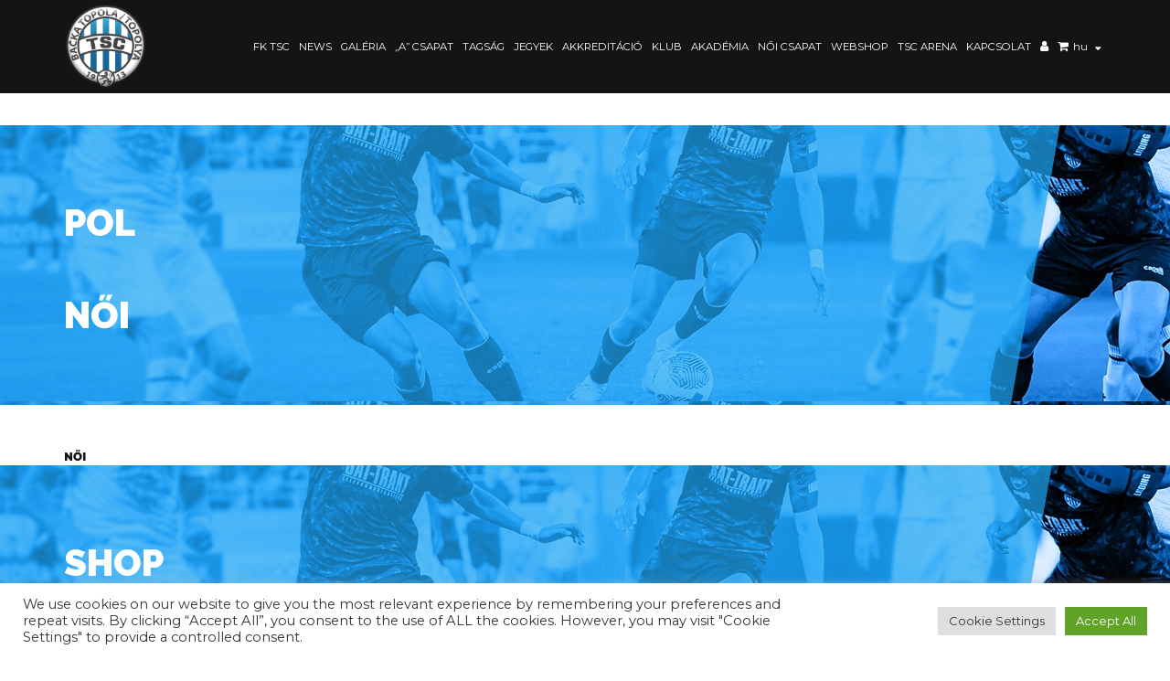

--- FILE ---
content_type: text/html; charset=UTF-8
request_url: https://fanshop.fktsc.com/hu/pol/noi/
body_size: 18355
content:
<!DOCTYPE html>
<html lang="hu-HU">
<head>
	<meta charset="UTF-8" />
	<meta http-equiv="X-UA-Compatible" content="IE=10" />
	<link rel="profile" href="http://gmpg.org/xfn/11" />
	<link rel="pingback" href="https://fanshop.fktsc.com/xmlrpc.php" />
	<title>Női &#8211; TSC Fan Shop</title>
<meta name='robots' content='max-image-preview:large' />
<link rel="alternate" href="https://fanshop.fktsc.com/pol/zenski/" hreflang="sr" />
<link rel="alternate" href="https://fanshop.fktsc.com/hu/pol/noi/" hreflang="hu" />
<link rel="alternate" type="application/rss+xml" title="TSC Fan Shop &raquo; hírcsatorna" href="https://fanshop.fktsc.com/hu/feed/" />
<link rel="alternate" type="application/rss+xml" title="TSC Fan Shop &raquo; hozzászólás hírcsatorna" href="https://fanshop.fktsc.com/hu/comments/feed/" />
<link rel="alternate" type="application/rss+xml" title="TSC Fan Shop &raquo; Női Pol hírforrás" href="https://fanshop.fktsc.com/hu/pol/noi/feed/" />
<script type="text/javascript">
window._wpemojiSettings = {"baseUrl":"https:\/\/s.w.org\/images\/core\/emoji\/14.0.0\/72x72\/","ext":".png","svgUrl":"https:\/\/s.w.org\/images\/core\/emoji\/14.0.0\/svg\/","svgExt":".svg","source":{"concatemoji":"https:\/\/fanshop.fktsc.com\/wp-includes\/js\/wp-emoji-release.min.js?ver=6.1.1"}};
/*! This file is auto-generated */
!function(e,a,t){var n,r,o,i=a.createElement("canvas"),p=i.getContext&&i.getContext("2d");function s(e,t){var a=String.fromCharCode,e=(p.clearRect(0,0,i.width,i.height),p.fillText(a.apply(this,e),0,0),i.toDataURL());return p.clearRect(0,0,i.width,i.height),p.fillText(a.apply(this,t),0,0),e===i.toDataURL()}function c(e){var t=a.createElement("script");t.src=e,t.defer=t.type="text/javascript",a.getElementsByTagName("head")[0].appendChild(t)}for(o=Array("flag","emoji"),t.supports={everything:!0,everythingExceptFlag:!0},r=0;r<o.length;r++)t.supports[o[r]]=function(e){if(p&&p.fillText)switch(p.textBaseline="top",p.font="600 32px Arial",e){case"flag":return s([127987,65039,8205,9895,65039],[127987,65039,8203,9895,65039])?!1:!s([55356,56826,55356,56819],[55356,56826,8203,55356,56819])&&!s([55356,57332,56128,56423,56128,56418,56128,56421,56128,56430,56128,56423,56128,56447],[55356,57332,8203,56128,56423,8203,56128,56418,8203,56128,56421,8203,56128,56430,8203,56128,56423,8203,56128,56447]);case"emoji":return!s([129777,127995,8205,129778,127999],[129777,127995,8203,129778,127999])}return!1}(o[r]),t.supports.everything=t.supports.everything&&t.supports[o[r]],"flag"!==o[r]&&(t.supports.everythingExceptFlag=t.supports.everythingExceptFlag&&t.supports[o[r]]);t.supports.everythingExceptFlag=t.supports.everythingExceptFlag&&!t.supports.flag,t.DOMReady=!1,t.readyCallback=function(){t.DOMReady=!0},t.supports.everything||(n=function(){t.readyCallback()},a.addEventListener?(a.addEventListener("DOMContentLoaded",n,!1),e.addEventListener("load",n,!1)):(e.attachEvent("onload",n),a.attachEvent("onreadystatechange",function(){"complete"===a.readyState&&t.readyCallback()})),(e=t.source||{}).concatemoji?c(e.concatemoji):e.wpemoji&&e.twemoji&&(c(e.twemoji),c(e.wpemoji)))}(window,document,window._wpemojiSettings);
</script>
<style type="text/css">
img.wp-smiley,
img.emoji {
	display: inline !important;
	border: none !important;
	box-shadow: none !important;
	height: 1em !important;
	width: 1em !important;
	margin: 0 0.07em !important;
	vertical-align: -0.1em !important;
	background: none !important;
	padding: 0 !important;
}
</style>
	<link rel='stylesheet' id='woof-sd-switcher23-css' href='https://fanshop.fktsc.com/wp-content/plugins/woocommerce-products-filter/ext/smart_designer/css/elements/switcher.css?ver=1.3.2' type='text/css' media='all' />
<link rel='stylesheet' id='vantage-parent-style-css' href='https://fanshop.fktsc.com/wp-content/themes/vantage/style.css?ver=6.1.1' type='text/css' media='all' />
<link rel='stylesheet' id='woocommerce-layout-css' href='https://fanshop.fktsc.com/wp-content/plugins/woocommerce/assets/css/woocommerce-layout.css?ver=7.3.0' type='text/css' media='all' />
<link rel='stylesheet' id='woocommerce-general-css' href='https://fanshop.fktsc.com/wp-content/plugins/woocommerce/assets/css/woocommerce.css?ver=7.3.0' type='text/css' media='all' />
<link rel='stylesheet' id='woocommerce-smallscreen-css' href='https://fanshop.fktsc.com/wp-content/plugins/woocommerce/assets/css/woocommerce-smallscreen.css?ver=7.3.0' type='text/css' media='only screen and (max-width: 768px)' />
<link rel='stylesheet' id='vantage-child-style-css' href='https://fanshop.fktsc.com/wp-content/themes/vantage-child/style.min.css?ver=0.7.7' type='text/css' media='all' />
<link rel='stylesheet' id='wp-block-library-css' href='https://fanshop.fktsc.com/wp-includes/css/dist/block-library/style.min.css?ver=6.1.1' type='text/css' media='all' />
<link rel='stylesheet' id='wc-blocks-vendors-style-css' href='https://fanshop.fktsc.com/wp-content/plugins/woocommerce/packages/woocommerce-blocks/build/wc-blocks-vendors-style.css?ver=9.1.5' type='text/css' media='all' />
<link rel='stylesheet' id='wc-blocks-style-css' href='https://fanshop.fktsc.com/wp-content/plugins/woocommerce/packages/woocommerce-blocks/build/wc-blocks-style.css?ver=9.1.5' type='text/css' media='all' />
<link rel='stylesheet' id='classic-theme-styles-css' href='https://fanshop.fktsc.com/wp-includes/css/classic-themes.min.css?ver=1' type='text/css' media='all' />
<style id='global-styles-inline-css' type='text/css'>
body{--wp--preset--color--black: #000000;--wp--preset--color--cyan-bluish-gray: #abb8c3;--wp--preset--color--white: #ffffff;--wp--preset--color--pale-pink: #f78da7;--wp--preset--color--vivid-red: #cf2e2e;--wp--preset--color--luminous-vivid-orange: #ff6900;--wp--preset--color--luminous-vivid-amber: #fcb900;--wp--preset--color--light-green-cyan: #7bdcb5;--wp--preset--color--vivid-green-cyan: #00d084;--wp--preset--color--pale-cyan-blue: #8ed1fc;--wp--preset--color--vivid-cyan-blue: #0693e3;--wp--preset--color--vivid-purple: #9b51e0;--wp--preset--gradient--vivid-cyan-blue-to-vivid-purple: linear-gradient(135deg,rgba(6,147,227,1) 0%,rgb(155,81,224) 100%);--wp--preset--gradient--light-green-cyan-to-vivid-green-cyan: linear-gradient(135deg,rgb(122,220,180) 0%,rgb(0,208,130) 100%);--wp--preset--gradient--luminous-vivid-amber-to-luminous-vivid-orange: linear-gradient(135deg,rgba(252,185,0,1) 0%,rgba(255,105,0,1) 100%);--wp--preset--gradient--luminous-vivid-orange-to-vivid-red: linear-gradient(135deg,rgba(255,105,0,1) 0%,rgb(207,46,46) 100%);--wp--preset--gradient--very-light-gray-to-cyan-bluish-gray: linear-gradient(135deg,rgb(238,238,238) 0%,rgb(169,184,195) 100%);--wp--preset--gradient--cool-to-warm-spectrum: linear-gradient(135deg,rgb(74,234,220) 0%,rgb(151,120,209) 20%,rgb(207,42,186) 40%,rgb(238,44,130) 60%,rgb(251,105,98) 80%,rgb(254,248,76) 100%);--wp--preset--gradient--blush-light-purple: linear-gradient(135deg,rgb(255,206,236) 0%,rgb(152,150,240) 100%);--wp--preset--gradient--blush-bordeaux: linear-gradient(135deg,rgb(254,205,165) 0%,rgb(254,45,45) 50%,rgb(107,0,62) 100%);--wp--preset--gradient--luminous-dusk: linear-gradient(135deg,rgb(255,203,112) 0%,rgb(199,81,192) 50%,rgb(65,88,208) 100%);--wp--preset--gradient--pale-ocean: linear-gradient(135deg,rgb(255,245,203) 0%,rgb(182,227,212) 50%,rgb(51,167,181) 100%);--wp--preset--gradient--electric-grass: linear-gradient(135deg,rgb(202,248,128) 0%,rgb(113,206,126) 100%);--wp--preset--gradient--midnight: linear-gradient(135deg,rgb(2,3,129) 0%,rgb(40,116,252) 100%);--wp--preset--duotone--dark-grayscale: url('#wp-duotone-dark-grayscale');--wp--preset--duotone--grayscale: url('#wp-duotone-grayscale');--wp--preset--duotone--purple-yellow: url('#wp-duotone-purple-yellow');--wp--preset--duotone--blue-red: url('#wp-duotone-blue-red');--wp--preset--duotone--midnight: url('#wp-duotone-midnight');--wp--preset--duotone--magenta-yellow: url('#wp-duotone-magenta-yellow');--wp--preset--duotone--purple-green: url('#wp-duotone-purple-green');--wp--preset--duotone--blue-orange: url('#wp-duotone-blue-orange');--wp--preset--font-size--small: 13px;--wp--preset--font-size--medium: 20px;--wp--preset--font-size--large: 36px;--wp--preset--font-size--x-large: 42px;--wp--preset--spacing--20: 0.44rem;--wp--preset--spacing--30: 0.67rem;--wp--preset--spacing--40: 1rem;--wp--preset--spacing--50: 1.5rem;--wp--preset--spacing--60: 2.25rem;--wp--preset--spacing--70: 3.38rem;--wp--preset--spacing--80: 5.06rem;}:where(.is-layout-flex){gap: 0.5em;}body .is-layout-flow > .alignleft{float: left;margin-inline-start: 0;margin-inline-end: 2em;}body .is-layout-flow > .alignright{float: right;margin-inline-start: 2em;margin-inline-end: 0;}body .is-layout-flow > .aligncenter{margin-left: auto !important;margin-right: auto !important;}body .is-layout-constrained > .alignleft{float: left;margin-inline-start: 0;margin-inline-end: 2em;}body .is-layout-constrained > .alignright{float: right;margin-inline-start: 2em;margin-inline-end: 0;}body .is-layout-constrained > .aligncenter{margin-left: auto !important;margin-right: auto !important;}body .is-layout-constrained > :where(:not(.alignleft):not(.alignright):not(.alignfull)){max-width: var(--wp--style--global--content-size);margin-left: auto !important;margin-right: auto !important;}body .is-layout-constrained > .alignwide{max-width: var(--wp--style--global--wide-size);}body .is-layout-flex{display: flex;}body .is-layout-flex{flex-wrap: wrap;align-items: center;}body .is-layout-flex > *{margin: 0;}:where(.wp-block-columns.is-layout-flex){gap: 2em;}.has-black-color{color: var(--wp--preset--color--black) !important;}.has-cyan-bluish-gray-color{color: var(--wp--preset--color--cyan-bluish-gray) !important;}.has-white-color{color: var(--wp--preset--color--white) !important;}.has-pale-pink-color{color: var(--wp--preset--color--pale-pink) !important;}.has-vivid-red-color{color: var(--wp--preset--color--vivid-red) !important;}.has-luminous-vivid-orange-color{color: var(--wp--preset--color--luminous-vivid-orange) !important;}.has-luminous-vivid-amber-color{color: var(--wp--preset--color--luminous-vivid-amber) !important;}.has-light-green-cyan-color{color: var(--wp--preset--color--light-green-cyan) !important;}.has-vivid-green-cyan-color{color: var(--wp--preset--color--vivid-green-cyan) !important;}.has-pale-cyan-blue-color{color: var(--wp--preset--color--pale-cyan-blue) !important;}.has-vivid-cyan-blue-color{color: var(--wp--preset--color--vivid-cyan-blue) !important;}.has-vivid-purple-color{color: var(--wp--preset--color--vivid-purple) !important;}.has-black-background-color{background-color: var(--wp--preset--color--black) !important;}.has-cyan-bluish-gray-background-color{background-color: var(--wp--preset--color--cyan-bluish-gray) !important;}.has-white-background-color{background-color: var(--wp--preset--color--white) !important;}.has-pale-pink-background-color{background-color: var(--wp--preset--color--pale-pink) !important;}.has-vivid-red-background-color{background-color: var(--wp--preset--color--vivid-red) !important;}.has-luminous-vivid-orange-background-color{background-color: var(--wp--preset--color--luminous-vivid-orange) !important;}.has-luminous-vivid-amber-background-color{background-color: var(--wp--preset--color--luminous-vivid-amber) !important;}.has-light-green-cyan-background-color{background-color: var(--wp--preset--color--light-green-cyan) !important;}.has-vivid-green-cyan-background-color{background-color: var(--wp--preset--color--vivid-green-cyan) !important;}.has-pale-cyan-blue-background-color{background-color: var(--wp--preset--color--pale-cyan-blue) !important;}.has-vivid-cyan-blue-background-color{background-color: var(--wp--preset--color--vivid-cyan-blue) !important;}.has-vivid-purple-background-color{background-color: var(--wp--preset--color--vivid-purple) !important;}.has-black-border-color{border-color: var(--wp--preset--color--black) !important;}.has-cyan-bluish-gray-border-color{border-color: var(--wp--preset--color--cyan-bluish-gray) !important;}.has-white-border-color{border-color: var(--wp--preset--color--white) !important;}.has-pale-pink-border-color{border-color: var(--wp--preset--color--pale-pink) !important;}.has-vivid-red-border-color{border-color: var(--wp--preset--color--vivid-red) !important;}.has-luminous-vivid-orange-border-color{border-color: var(--wp--preset--color--luminous-vivid-orange) !important;}.has-luminous-vivid-amber-border-color{border-color: var(--wp--preset--color--luminous-vivid-amber) !important;}.has-light-green-cyan-border-color{border-color: var(--wp--preset--color--light-green-cyan) !important;}.has-vivid-green-cyan-border-color{border-color: var(--wp--preset--color--vivid-green-cyan) !important;}.has-pale-cyan-blue-border-color{border-color: var(--wp--preset--color--pale-cyan-blue) !important;}.has-vivid-cyan-blue-border-color{border-color: var(--wp--preset--color--vivid-cyan-blue) !important;}.has-vivid-purple-border-color{border-color: var(--wp--preset--color--vivid-purple) !important;}.has-vivid-cyan-blue-to-vivid-purple-gradient-background{background: var(--wp--preset--gradient--vivid-cyan-blue-to-vivid-purple) !important;}.has-light-green-cyan-to-vivid-green-cyan-gradient-background{background: var(--wp--preset--gradient--light-green-cyan-to-vivid-green-cyan) !important;}.has-luminous-vivid-amber-to-luminous-vivid-orange-gradient-background{background: var(--wp--preset--gradient--luminous-vivid-amber-to-luminous-vivid-orange) !important;}.has-luminous-vivid-orange-to-vivid-red-gradient-background{background: var(--wp--preset--gradient--luminous-vivid-orange-to-vivid-red) !important;}.has-very-light-gray-to-cyan-bluish-gray-gradient-background{background: var(--wp--preset--gradient--very-light-gray-to-cyan-bluish-gray) !important;}.has-cool-to-warm-spectrum-gradient-background{background: var(--wp--preset--gradient--cool-to-warm-spectrum) !important;}.has-blush-light-purple-gradient-background{background: var(--wp--preset--gradient--blush-light-purple) !important;}.has-blush-bordeaux-gradient-background{background: var(--wp--preset--gradient--blush-bordeaux) !important;}.has-luminous-dusk-gradient-background{background: var(--wp--preset--gradient--luminous-dusk) !important;}.has-pale-ocean-gradient-background{background: var(--wp--preset--gradient--pale-ocean) !important;}.has-electric-grass-gradient-background{background: var(--wp--preset--gradient--electric-grass) !important;}.has-midnight-gradient-background{background: var(--wp--preset--gradient--midnight) !important;}.has-small-font-size{font-size: var(--wp--preset--font-size--small) !important;}.has-medium-font-size{font-size: var(--wp--preset--font-size--medium) !important;}.has-large-font-size{font-size: var(--wp--preset--font-size--large) !important;}.has-x-large-font-size{font-size: var(--wp--preset--font-size--x-large) !important;}
.wp-block-navigation a:where(:not(.wp-element-button)){color: inherit;}
:where(.wp-block-columns.is-layout-flex){gap: 2em;}
.wp-block-pullquote{font-size: 1.5em;line-height: 1.6;}
</style>
<link rel='stylesheet' id='cookie-law-info-css' href='https://fanshop.fktsc.com/wp-content/plugins/cookie-law-info/legacy/public/css/cookie-law-info-public.css?ver=3.0.8' type='text/css' media='all' />
<link rel='stylesheet' id='cookie-law-info-gdpr-css' href='https://fanshop.fktsc.com/wp-content/plugins/cookie-law-info/legacy/public/css/cookie-law-info-gdpr.css?ver=3.0.8' type='text/css' media='all' />
<link rel='stylesheet' id='woof-css' href='https://fanshop.fktsc.com/wp-content/plugins/woocommerce-products-filter/css/front.css?ver=1.3.2' type='text/css' media='all' />
<style id='woof-inline-css' type='text/css'>

.woof_products_top_panel li span, .woof_products_top_panel2 li span{background: url(https://fanshop.fktsc.com/wp-content/plugins/woocommerce-products-filter/img/delete.png);background-size: 14px 14px;background-repeat: no-repeat;background-position: right;}
.woof_edit_view{
                    display: none;
                }

</style>
<link rel='stylesheet' id='chosen-drop-down-css' href='https://fanshop.fktsc.com/wp-content/plugins/woocommerce-products-filter/js/chosen/chosen.min.css?ver=1.3.2' type='text/css' media='all' />
<link rel='stylesheet' id='icheck-jquery-color-css' href='https://fanshop.fktsc.com/wp-content/plugins/woocommerce-products-filter/js/icheck/skins/square/blue.css?ver=1.3.2' type='text/css' media='all' />
<link rel='stylesheet' id='woof_by_onsales_html_items-css' href='https://fanshop.fktsc.com/wp-content/plugins/woocommerce-products-filter/ext/by_onsales/css/by_onsales.css?ver=1.3.2' type='text/css' media='all' />
<link rel='stylesheet' id='woof_by_text_html_items-css' href='https://fanshop.fktsc.com/wp-content/plugins/woocommerce-products-filter/ext/by_text/assets/css/front.css?ver=1.3.2' type='text/css' media='all' />
<link rel='stylesheet' id='woof_label_html_items-css' href='https://fanshop.fktsc.com/wp-content/plugins/woocommerce-products-filter/ext/label/css/html_types/label.css?ver=1.3.2' type='text/css' media='all' />
<link rel='stylesheet' id='woof_sd_html_items_checkbox-css' href='https://fanshop.fktsc.com/wp-content/plugins/woocommerce-products-filter/ext/smart_designer/css/elements/checkbox.css?ver=1.3.2' type='text/css' media='all' />
<link rel='stylesheet' id='woof_sd_html_items_radio-css' href='https://fanshop.fktsc.com/wp-content/plugins/woocommerce-products-filter/ext/smart_designer/css/elements/radio.css?ver=1.3.2' type='text/css' media='all' />
<link rel='stylesheet' id='woof_sd_html_items_switcher-css' href='https://fanshop.fktsc.com/wp-content/plugins/woocommerce-products-filter/ext/smart_designer/css/elements/switcher.css?ver=1.3.2' type='text/css' media='all' />
<link rel='stylesheet' id='woof_sd_html_items_color-css' href='https://fanshop.fktsc.com/wp-content/plugins/woocommerce-products-filter/ext/smart_designer/css/elements/color.css?ver=1.3.2' type='text/css' media='all' />
<link rel='stylesheet' id='woof_sd_html_items_tooltip-css' href='https://fanshop.fktsc.com/wp-content/plugins/woocommerce-products-filter/ext/smart_designer/css/tooltip.css?ver=1.3.2' type='text/css' media='all' />
<link rel='stylesheet' id='woof_sd_html_items_front-css' href='https://fanshop.fktsc.com/wp-content/plugins/woocommerce-products-filter/ext/smart_designer/css/front.css?ver=1.3.2' type='text/css' media='all' />
<style id='woocommerce-inline-inline-css' type='text/css'>
.woocommerce form .form-row .required { visibility: visible; }
</style>
<link rel='stylesheet' id='vantage-style-css' href='https://fanshop.fktsc.com/wp-content/themes/vantage-child/style.css?ver=1.20.6' type='text/css' media='all' />
<link rel='stylesheet' id='font-awesome-css' href='https://fanshop.fktsc.com/wp-content/themes/vantage/fontawesome/css/font-awesome.css?ver=4.6.2' type='text/css' media='all' />
<link rel='stylesheet' id='font-awesome-brands-css' href='https://fanshop.fktsc.com/wp-content/themes/vantage/fontawesome/css/font-awesome-brands.css?ver=4.6.2' type='text/css' media='all' />
<link rel="stylesheet" type="text/css" href="https://fanshop.fktsc.com/wp-content/plugins/smart-slider-3/Public/SmartSlider3/Application/Frontend/Assets/dist/smartslider.min.css?ver=23139749" media="all">
<style data-related="n2-ss-5">div#n2-ss-5 .n2-ss-slider-1{display:grid;position:relative;}div#n2-ss-5 .n2-ss-slider-2{display:grid;position:relative;overflow:hidden;padding:0px 0px 0px 0px;border:0px solid RGBA(62,62,62,1);border-radius:0px;background-clip:padding-box;background-repeat:repeat;background-position:50% 50%;background-size:cover;background-attachment:scroll;z-index:1;}div#n2-ss-5:not(.n2-ss-loaded) .n2-ss-slider-2{background-image:none !important;}div#n2-ss-5 .n2-ss-slider-3{display:grid;grid-template-areas:'cover';position:relative;overflow:hidden;z-index:10;}div#n2-ss-5 .n2-ss-slider-3 > *{grid-area:cover;}div#n2-ss-5 .n2-ss-slide-backgrounds,div#n2-ss-5 .n2-ss-slider-3 > .n2-ss-divider{position:relative;}div#n2-ss-5 .n2-ss-slide-backgrounds{z-index:10;}div#n2-ss-5 .n2-ss-slide-backgrounds > *{overflow:hidden;}div#n2-ss-5 .n2-ss-slide-background{transform:translateX(-100000px);}div#n2-ss-5 .n2-ss-slider-4{place-self:center;position:relative;width:100%;height:100%;z-index:20;display:grid;grid-template-areas:'slide';}div#n2-ss-5 .n2-ss-slider-4 > *{grid-area:slide;}div#n2-ss-5.n2-ss-full-page--constrain-ratio .n2-ss-slider-4{height:auto;}div#n2-ss-5 .n2-ss-slide{display:grid;place-items:center;grid-auto-columns:100%;position:relative;z-index:20;-webkit-backface-visibility:hidden;transform:translateX(-100000px);}div#n2-ss-5 .n2-ss-slide{perspective:1500px;}div#n2-ss-5 .n2-ss-slide-active{z-index:21;}.n2-ss-background-animation{position:absolute;top:0;left:0;width:100%;height:100%;z-index:3;}div#n2-ss-5 .n2-ss-control-bullet{visibility:hidden;text-align:center;justify-content:center;z-index:14;}div#n2-ss-5 .n2-ss-control-bullet--calculate-size{left:0 !important;}div#n2-ss-5 .n2-ss-control-bullet-horizontal.n2-ss-control-bullet-fullsize{width:100%;}div#n2-ss-5 .n2-ss-control-bullet-vertical.n2-ss-control-bullet-fullsize{height:100%;flex-flow:column;}div#n2-ss-5 .nextend-bullet-bar{display:inline-flex;vertical-align:top;visibility:visible;align-items:center;flex-wrap:wrap;}div#n2-ss-5 .n2-bar-justify-content-left{justify-content:flex-start;}div#n2-ss-5 .n2-bar-justify-content-center{justify-content:center;}div#n2-ss-5 .n2-bar-justify-content-right{justify-content:flex-end;}div#n2-ss-5 .n2-ss-control-bullet-vertical > .nextend-bullet-bar{flex-flow:column;}div#n2-ss-5 .n2-ss-control-bullet-fullsize > .nextend-bullet-bar{display:flex;}div#n2-ss-5 .n2-ss-control-bullet-horizontal.n2-ss-control-bullet-fullsize > .nextend-bullet-bar{flex:1 1 auto;}div#n2-ss-5 .n2-ss-control-bullet-vertical.n2-ss-control-bullet-fullsize > .nextend-bullet-bar{height:100%;}div#n2-ss-5 .nextend-bullet-bar .n2-bullet{cursor:pointer;transition:background-color 0.4s;}div#n2-ss-5 .nextend-bullet-bar .n2-bullet.n2-active{cursor:default;}div#n2-ss-5 div.n2-ss-bullet-thumbnail-container{position:absolute;z-index:10000000;}div#n2-ss-5 .n2-ss-bullet-thumbnail-container .n2-ss-bullet-thumbnail{background-size:cover;background-repeat:no-repeat;background-position:center;}div#n2-ss-5 .n2-style-785355f374be86c332d4665aae819858-dot{background: RGBA(0,0,0,0.67);opacity:1;padding:5px 5px 5px 5px ;box-shadow: none;border: 0px solid RGBA(0,0,0,1);border-radius:50px;margin:4px;}div#n2-ss-5 .n2-style-785355f374be86c332d4665aae819858-dot.n2-active, div#n2-ss-5 .n2-style-785355f374be86c332d4665aae819858-dot:HOVER, div#n2-ss-5 .n2-style-785355f374be86c332d4665aae819858-dot:FOCUS{background: RGBA(29,129,249,1);}div#n2-ss-5 .n2-ss-slide-limiter{max-width:1920px;}div#n2-ss-5 .n-uc-mQrLhUW88WSi{padding:10px 10px 10px 10px}div#n2-ss-5 .n-uc-ehtUCbrNpcSn{padding:10px 10px 10px 10px}div#n2-ss-5 .n-uc-kOmtZ3qD8QLV{padding:10px 10px 10px 10px}div#n2-ss-5 .n-uc-iiiLtLut3HVN{padding:10px 10px 10px 10px}@media (min-width: 1200px){div#n2-ss-5 [data-hide-desktopportrait="1"]{display: none !important;}}@media (orientation: landscape) and (max-width: 1199px) and (min-width: 901px),(orientation: portrait) and (max-width: 1199px) and (min-width: 701px){div#n2-ss-5 [data-hide-tabletportrait="1"]{display: none !important;}}@media (orientation: landscape) and (max-width: 900px),(orientation: portrait) and (max-width: 700px){div#n2-ss-5 [data-hide-mobileportrait="1"]{display: none !important;}}</style>
<script type='text/javascript' id='woof-husky-js-extra'>
/* <![CDATA[ */
var woof_husky_txt = {"ajax_url":"https:\/\/fanshop.fktsc.com\/wp-admin\/admin-ajax.php","plugin_uri":"https:\/\/fanshop.fktsc.com\/wp-content\/plugins\/woocommerce-products-filter\/ext\/by_text\/","loader":"https:\/\/fanshop.fktsc.com\/wp-content\/plugins\/woocommerce-products-filter\/ext\/by_text\/assets\/img\/ajax-loader.gif","not_found":"Nothing found!","prev":"Prev","next":"Next","site_link":"https:\/\/fanshop.fktsc.com","default_data":{"placeholder":"","behavior":"title_or_content_or_excerpt","search_by_full_word":"0","autocomplete":"1","how_to_open_links":"0","taxonomy_compatibility":"0","sku_compatibility":"1","custom_fields":"","search_desc_variant":"0","view_text_length":"10","min_symbols":"3","max_posts":"10","image":"","notes_for_customer":"","template":"","max_open_height":"300","page":0}};
/* ]]> */
</script>
<script type='text/javascript' src='https://fanshop.fktsc.com/wp-content/plugins/woocommerce-products-filter/ext/by_text/assets/js/husky.js?ver=1.3.2' id='woof-husky-js'></script>
<script type='text/javascript' src='https://fanshop.fktsc.com/wp-includes/js/jquery/jquery.min.js?ver=3.6.1' id='jquery-core-js'></script>
<script type='text/javascript' src='https://fanshop.fktsc.com/wp-includes/js/jquery/jquery-migrate.min.js?ver=3.3.2' id='jquery-migrate-js'></script>
<script type='text/javascript' id='cookie-law-info-js-extra'>
/* <![CDATA[ */
var Cli_Data = {"nn_cookie_ids":[],"cookielist":[],"non_necessary_cookies":[],"ccpaEnabled":"","ccpaRegionBased":"","ccpaBarEnabled":"","strictlyEnabled":["necessary","obligatoire"],"ccpaType":"gdpr","js_blocking":"1","custom_integration":"","triggerDomRefresh":"","secure_cookies":""};
var cli_cookiebar_settings = {"animate_speed_hide":"500","animate_speed_show":"500","background":"#FFF","border":"#b1a6a6c2","border_on":"","button_1_button_colour":"#61a229","button_1_button_hover":"#4e8221","button_1_link_colour":"#fff","button_1_as_button":"1","button_1_new_win":"","button_2_button_colour":"#333","button_2_button_hover":"#292929","button_2_link_colour":"#444","button_2_as_button":"","button_2_hidebar":"","button_3_button_colour":"#dedfe0","button_3_button_hover":"#b2b2b3","button_3_link_colour":"#333333","button_3_as_button":"1","button_3_new_win":"","button_4_button_colour":"#dedfe0","button_4_button_hover":"#b2b2b3","button_4_link_colour":"#333333","button_4_as_button":"1","button_7_button_colour":"#61a229","button_7_button_hover":"#4e8221","button_7_link_colour":"#fff","button_7_as_button":"1","button_7_new_win":"","font_family":"inherit","header_fix":"","notify_animate_hide":"1","notify_animate_show":"","notify_div_id":"#cookie-law-info-bar","notify_position_horizontal":"right","notify_position_vertical":"bottom","scroll_close":"","scroll_close_reload":"","accept_close_reload":"","reject_close_reload":"","showagain_tab":"","showagain_background":"#fff","showagain_border":"#000","showagain_div_id":"#cookie-law-info-again","showagain_x_position":"100px","text":"#333333","show_once_yn":"","show_once":"10000","logging_on":"","as_popup":"","popup_overlay":"1","bar_heading_text":"","cookie_bar_as":"banner","popup_showagain_position":"bottom-right","widget_position":"left"};
var log_object = {"ajax_url":"https:\/\/fanshop.fktsc.com\/wp-admin\/admin-ajax.php"};
/* ]]> */
</script>
<script type='text/javascript' src='https://fanshop.fktsc.com/wp-content/plugins/cookie-law-info/legacy/public/js/cookie-law-info-public.js?ver=3.0.8' id='cookie-law-info-js'></script>
<script type='text/javascript' src='https://fanshop.fktsc.com/wp-content/themes/vantage/js/jquery.flexslider.min.js?ver=2.1' id='jquery-flexslider-js'></script>
<script type='text/javascript' src='https://fanshop.fktsc.com/wp-content/themes/vantage/js/jquery.touchSwipe.min.js?ver=1.6.6' id='jquery-touchswipe-js'></script>
<script type='text/javascript' id='vantage-main-js-extra'>
/* <![CDATA[ */
var vantage = {"fitvids":"1"};
/* ]]> */
</script>
<script type='text/javascript' src='https://fanshop.fktsc.com/wp-content/themes/vantage/js/jquery.theme-main.min.js?ver=1.20.6' id='vantage-main-js'></script>
<script type='text/javascript' src='https://fanshop.fktsc.com/wp-content/themes/vantage/js/jquery.fitvids.min.js?ver=1.0' id='jquery-fitvids-js'></script>
<!--[if lt IE 9]>
<script type='text/javascript' src='https://fanshop.fktsc.com/wp-content/themes/vantage/js/html5.min.js?ver=3.7.3' id='vantage-html5-js'></script>
<![endif]-->
<!--[if (gte IE 6)&(lte IE 8)]>
<script type='text/javascript' src='https://fanshop.fktsc.com/wp-content/themes/vantage/js/selectivizr.min.js?ver=1.0.3b' id='vantage-selectivizr-js'></script>
<![endif]-->
<script type='text/javascript' src='https://fanshop.fktsc.com/wp-content/themes/vantage-child/js/mobilenav-fktsc.js?ver=0.7.7' id='siteorigin-mobilenav-js'></script>
<link rel="https://api.w.org/" href="https://fanshop.fktsc.com/wp-json/" /><link rel="EditURI" type="application/rsd+xml" title="RSD" href="https://fanshop.fktsc.com/xmlrpc.php?rsd" />
<link rel="wlwmanifest" type="application/wlwmanifest+xml" href="https://fanshop.fktsc.com/wp-includes/wlwmanifest.xml" />
<meta name="generator" content="WordPress 6.1.1" />
<meta name="generator" content="WooCommerce 7.3.0" />
<meta name="viewport" content="width=device-width, initial-scale=1" />		<style type="text/css">
			.so-mobilenav-mobile + * { display: none; }
			@media screen and (max-width: 1199px) { .so-mobilenav-mobile + * { display: block; } .so-mobilenav-standard + * { display: none; } .site-navigation #search-icon { display: none; } .has-menu-search .main-navigation ul { margin-right: 0 !important; } }
		</style>
		<noscript><style>.woocommerce-product-gallery{ opacity: 1 !important; }</style></noscript>
				<script  type="text/javascript">
				!function(f,b,e,v,n,t,s){if(f.fbq)return;n=f.fbq=function(){n.callMethod?
					n.callMethod.apply(n,arguments):n.queue.push(arguments)};if(!f._fbq)f._fbq=n;
					n.push=n;n.loaded=!0;n.version='2.0';n.queue=[];t=b.createElement(e);t.async=!0;
					t.src=v;s=b.getElementsByTagName(e)[0];s.parentNode.insertBefore(t,s)}(window,
					document,'script','https://connect.facebook.net/en_US/fbevents.js');
			</script>
			<!-- WooCommerce Facebook Integration Begin -->
			<script  type="text/javascript">

				fbq('init', '1977049936148841', {}, {
    "agent": "woocommerce-7.3.0-3.3.0"
});

				fbq( 'track', 'PageView', {
    "source": "woocommerce",
    "version": "7.3.0",
    "pluginVersion": "3.3.0"
} );

				document.addEventListener( 'DOMContentLoaded', function() {
					// Insert placeholder for events injected when a product is added to the cart through AJAX.
					document.body.insertAdjacentHTML( 'beforeend', '<div class=\"wc-facebook-pixel-event-placeholder\"></div>' );
				}, false );

			</script>
			<!-- WooCommerce Facebook Integration End -->
				<style type="text/css" media="screen">
		#footer-widgets .widget { width: 100%; }
		#masthead-widgets .widget { width: 100%; }
	</style>
	<style type="text/css" id="customizer-css">#masthead.site-header .hgroup .site-title, #masthead.site-header.masthead-logo-in-menu .logo > .site-title { font-size: 21.6px } a.button, button, html input[type="button"], input[type="reset"], input[type="submit"], .post-navigation a, #image-navigation a, article.post .more-link, article.page .more-link, .paging-navigation a, .woocommerce #page-wrapper .button, .woocommerce a.button, .woocommerce .checkout-button, .woocommerce input.button, #infinite-handle span button { text-shadow: none } a.button, button, html input[type="button"], input[type="reset"], input[type="submit"], .post-navigation a, #image-navigation a, article.post .more-link, article.page .more-link, .paging-navigation a, .woocommerce #page-wrapper .button, .woocommerce a.button, .woocommerce .checkout-button, .woocommerce input.button, .woocommerce #respond input#submit.alt, .woocommerce a.button.alt, .woocommerce button.button.alt, .woocommerce input.button.alt, #infinite-handle span { -webkit-box-shadow: none; -moz-box-shadow: none; box-shadow: none } </style><link rel="icon" href="https://fanshop.fktsc.com/wp-content/uploads/2022/05/imgpsh_fullsize-01-100x100.png" sizes="32x32" />
<link rel="icon" href="https://fanshop.fktsc.com/wp-content/uploads/2022/05/imgpsh_fullsize-01.png" sizes="192x192" />
<link rel="apple-touch-icon" href="https://fanshop.fktsc.com/wp-content/uploads/2022/05/imgpsh_fullsize-01.png" />
<meta name="msapplication-TileImage" content="https://fanshop.fktsc.com/wp-content/uploads/2022/05/imgpsh_fullsize-01.png" />
<script>(function(){this._N2=this._N2||{_r:[],_d:[],r:function(){this._r.push(arguments)},d:function(){this._d.push(arguments)}}}).call(window);!function(a){a.indexOf("Safari")>0&&-1===a.indexOf("Chrome")&&document.documentElement.style.setProperty("--ss-safari-fix-225962","1px")}(navigator.userAgent);</script><script src="https://fanshop.fktsc.com/wp-content/plugins/smart-slider-3/Public/SmartSlider3/Application/Frontend/Assets/dist/n2.min.js?ver=23139749" defer async></script>
<script src="https://fanshop.fktsc.com/wp-content/plugins/smart-slider-3/Public/SmartSlider3/Application/Frontend/Assets/dist/smartslider-frontend.min.js?ver=23139749" defer async></script>
<script src="https://fanshop.fktsc.com/wp-content/plugins/smart-slider-3/Public/SmartSlider3/Slider/SliderType/Simple/Assets/dist/ss-simple.min.js?ver=23139749" defer async></script>
<script src="https://fanshop.fktsc.com/wp-content/plugins/smart-slider-3/Public/SmartSlider3/Widget/Bullet/Assets/dist/w-bullet.min.js?ver=23139749" defer async></script>
<script>_N2.r('documentReady',function(){_N2.r(["documentReady","smartslider-frontend","SmartSliderWidgetBulletTransition","ss-simple"],function(){new _N2.SmartSliderSimple('n2-ss-5',{"admin":false,"background.video.mobile":1,"loadingTime":2000,"alias":{"id":0,"smoothScroll":0,"slideSwitch":0,"scroll":1},"align":"normal","isDelayed":0,"responsive":{"mediaQueries":{"all":false,"desktopportrait":["(min-width: 1200px)"],"tabletportrait":["(orientation: landscape) and (max-width: 1199px) and (min-width: 901px)","(orientation: portrait) and (max-width: 1199px) and (min-width: 701px)"],"mobileportrait":["(orientation: landscape) and (max-width: 900px)","(orientation: portrait) and (max-width: 700px)"]},"base":{"slideOuterWidth":1920,"slideOuterHeight":600,"sliderWidth":1920,"sliderHeight":600,"slideWidth":1920,"slideHeight":600},"hideOn":{"desktopLandscape":false,"desktopPortrait":false,"tabletLandscape":false,"tabletPortrait":false,"mobileLandscape":false,"mobilePortrait":false},"onResizeEnabled":true,"type":"auto","sliderHeightBasedOn":"real","focusUser":1,"focusEdge":"auto","breakpoints":[{"device":"tabletPortrait","type":"max-screen-width","portraitWidth":1199,"landscapeWidth":1199},{"device":"mobilePortrait","type":"max-screen-width","portraitWidth":700,"landscapeWidth":900}],"enabledDevices":{"desktopLandscape":0,"desktopPortrait":1,"tabletLandscape":0,"tabletPortrait":1,"mobileLandscape":0,"mobilePortrait":1},"sizes":{"desktopPortrait":{"width":1920,"height":600,"max":3000,"min":1200},"tabletPortrait":{"width":701,"height":219,"customHeight":false,"max":1199,"min":701},"mobilePortrait":{"width":320,"height":100,"customHeight":false,"max":900,"min":320}},"overflowHiddenPage":0,"focus":{"offsetTop":"#wpadminbar","offsetBottom":""}},"controls":{"mousewheel":0,"touch":"horizontal","keyboard":1,"blockCarouselInteraction":1},"playWhenVisible":1,"playWhenVisibleAt":0.5,"lazyLoad":0,"lazyLoadNeighbor":0,"blockrightclick":0,"maintainSession":0,"autoplay":{"enabled":1,"start":1,"duration":8000,"autoplayLoop":1,"allowReStart":0,"pause":{"click":1,"mouse":"0","mediaStarted":1},"resume":{"click":0,"mouse":"0","mediaEnded":1,"slidechanged":0},"interval":1,"intervalModifier":"loop","intervalSlide":"current"},"perspective":1500,"layerMode":{"playOnce":0,"playFirstLayer":1,"mode":"skippable","inAnimation":"mainInEnd"},"bgAnimations":0,"mainanimation":{"type":"horizontal","duration":800,"delay":0,"ease":"easeOutQuad","shiftedBackgroundAnimation":0},"carousel":1,"initCallbacks":function(){new _N2.SmartSliderWidgetBulletTransition(this,{"area":11,"dotClasses":"n2-style-785355f374be86c332d4665aae819858-dot ","mode":"","action":"click"})}})})});</script></head>

<body class="archive tax-pol term-noi term-370 theme-vantage woocommerce woocommerce-page woocommerce-no-js responsive layout-full no-js has-sidebar page-layout-default mobilenav">
<svg xmlns="http://www.w3.org/2000/svg" viewBox="0 0 0 0" width="0" height="0" focusable="false" role="none" style="visibility: hidden; position: absolute; left: -9999px; overflow: hidden;" ><defs><filter id="wp-duotone-dark-grayscale"><feColorMatrix color-interpolation-filters="sRGB" type="matrix" values=" .299 .587 .114 0 0 .299 .587 .114 0 0 .299 .587 .114 0 0 .299 .587 .114 0 0 " /><feComponentTransfer color-interpolation-filters="sRGB" ><feFuncR type="table" tableValues="0 0.49803921568627" /><feFuncG type="table" tableValues="0 0.49803921568627" /><feFuncB type="table" tableValues="0 0.49803921568627" /><feFuncA type="table" tableValues="1 1" /></feComponentTransfer><feComposite in2="SourceGraphic" operator="in" /></filter></defs></svg><svg xmlns="http://www.w3.org/2000/svg" viewBox="0 0 0 0" width="0" height="0" focusable="false" role="none" style="visibility: hidden; position: absolute; left: -9999px; overflow: hidden;" ><defs><filter id="wp-duotone-grayscale"><feColorMatrix color-interpolation-filters="sRGB" type="matrix" values=" .299 .587 .114 0 0 .299 .587 .114 0 0 .299 .587 .114 0 0 .299 .587 .114 0 0 " /><feComponentTransfer color-interpolation-filters="sRGB" ><feFuncR type="table" tableValues="0 1" /><feFuncG type="table" tableValues="0 1" /><feFuncB type="table" tableValues="0 1" /><feFuncA type="table" tableValues="1 1" /></feComponentTransfer><feComposite in2="SourceGraphic" operator="in" /></filter></defs></svg><svg xmlns="http://www.w3.org/2000/svg" viewBox="0 0 0 0" width="0" height="0" focusable="false" role="none" style="visibility: hidden; position: absolute; left: -9999px; overflow: hidden;" ><defs><filter id="wp-duotone-purple-yellow"><feColorMatrix color-interpolation-filters="sRGB" type="matrix" values=" .299 .587 .114 0 0 .299 .587 .114 0 0 .299 .587 .114 0 0 .299 .587 .114 0 0 " /><feComponentTransfer color-interpolation-filters="sRGB" ><feFuncR type="table" tableValues="0.54901960784314 0.98823529411765" /><feFuncG type="table" tableValues="0 1" /><feFuncB type="table" tableValues="0.71764705882353 0.25490196078431" /><feFuncA type="table" tableValues="1 1" /></feComponentTransfer><feComposite in2="SourceGraphic" operator="in" /></filter></defs></svg><svg xmlns="http://www.w3.org/2000/svg" viewBox="0 0 0 0" width="0" height="0" focusable="false" role="none" style="visibility: hidden; position: absolute; left: -9999px; overflow: hidden;" ><defs><filter id="wp-duotone-blue-red"><feColorMatrix color-interpolation-filters="sRGB" type="matrix" values=" .299 .587 .114 0 0 .299 .587 .114 0 0 .299 .587 .114 0 0 .299 .587 .114 0 0 " /><feComponentTransfer color-interpolation-filters="sRGB" ><feFuncR type="table" tableValues="0 1" /><feFuncG type="table" tableValues="0 0.27843137254902" /><feFuncB type="table" tableValues="0.5921568627451 0.27843137254902" /><feFuncA type="table" tableValues="1 1" /></feComponentTransfer><feComposite in2="SourceGraphic" operator="in" /></filter></defs></svg><svg xmlns="http://www.w3.org/2000/svg" viewBox="0 0 0 0" width="0" height="0" focusable="false" role="none" style="visibility: hidden; position: absolute; left: -9999px; overflow: hidden;" ><defs><filter id="wp-duotone-midnight"><feColorMatrix color-interpolation-filters="sRGB" type="matrix" values=" .299 .587 .114 0 0 .299 .587 .114 0 0 .299 .587 .114 0 0 .299 .587 .114 0 0 " /><feComponentTransfer color-interpolation-filters="sRGB" ><feFuncR type="table" tableValues="0 0" /><feFuncG type="table" tableValues="0 0.64705882352941" /><feFuncB type="table" tableValues="0 1" /><feFuncA type="table" tableValues="1 1" /></feComponentTransfer><feComposite in2="SourceGraphic" operator="in" /></filter></defs></svg><svg xmlns="http://www.w3.org/2000/svg" viewBox="0 0 0 0" width="0" height="0" focusable="false" role="none" style="visibility: hidden; position: absolute; left: -9999px; overflow: hidden;" ><defs><filter id="wp-duotone-magenta-yellow"><feColorMatrix color-interpolation-filters="sRGB" type="matrix" values=" .299 .587 .114 0 0 .299 .587 .114 0 0 .299 .587 .114 0 0 .299 .587 .114 0 0 " /><feComponentTransfer color-interpolation-filters="sRGB" ><feFuncR type="table" tableValues="0.78039215686275 1" /><feFuncG type="table" tableValues="0 0.94901960784314" /><feFuncB type="table" tableValues="0.35294117647059 0.47058823529412" /><feFuncA type="table" tableValues="1 1" /></feComponentTransfer><feComposite in2="SourceGraphic" operator="in" /></filter></defs></svg><svg xmlns="http://www.w3.org/2000/svg" viewBox="0 0 0 0" width="0" height="0" focusable="false" role="none" style="visibility: hidden; position: absolute; left: -9999px; overflow: hidden;" ><defs><filter id="wp-duotone-purple-green"><feColorMatrix color-interpolation-filters="sRGB" type="matrix" values=" .299 .587 .114 0 0 .299 .587 .114 0 0 .299 .587 .114 0 0 .299 .587 .114 0 0 " /><feComponentTransfer color-interpolation-filters="sRGB" ><feFuncR type="table" tableValues="0.65098039215686 0.40392156862745" /><feFuncG type="table" tableValues="0 1" /><feFuncB type="table" tableValues="0.44705882352941 0.4" /><feFuncA type="table" tableValues="1 1" /></feComponentTransfer><feComposite in2="SourceGraphic" operator="in" /></filter></defs></svg><svg xmlns="http://www.w3.org/2000/svg" viewBox="0 0 0 0" width="0" height="0" focusable="false" role="none" style="visibility: hidden; position: absolute; left: -9999px; overflow: hidden;" ><defs><filter id="wp-duotone-blue-orange"><feColorMatrix color-interpolation-filters="sRGB" type="matrix" values=" .299 .587 .114 0 0 .299 .587 .114 0 0 .299 .587 .114 0 0 .299 .587 .114 0 0 " /><feComponentTransfer color-interpolation-filters="sRGB" ><feFuncR type="table" tableValues="0.098039215686275 1" /><feFuncG type="table" tableValues="0 0.66274509803922" /><feFuncB type="table" tableValues="0.84705882352941 0.41960784313725" /><feFuncA type="table" tableValues="1 1" /></feComponentTransfer><feComposite in2="SourceGraphic" operator="in" /></filter></defs></svg>

<div id="page-wrapper">

	<a class="skip-link screen-reader-text" href="#content">Skip to content</a>

	
	
		
<header id="masthead" class="site-header masthead-logo-in-menu " role="banner">

	
<nav class="site-navigation main-navigation primary">

	<div class="full-container">
		<div class="logo-in-menu-wrapper fktsc-menu-logo">
        <a href="https://www.fktsc.com/hu/kezdolap/" title="FK TSC" rel="home" class="logo"><img src="https://fanshop.fktsc.com/wp-content/uploads/2022/04/cropped-tsc-logo-512x512px-effect.png"  class="logo-height-constrain"  width="512"  height="512"  alt="TSC Fan Shop Logo"  /></a>
    </div>					<div class="logo-in-menu-wrapper">
				<a href="https://fanshop.fktsc.com/hu/webshop/" title="TSC Fan Shop" rel="home" class="logo"><img src="https://fanshop.fktsc.com/wp-content/uploads/2022/04/cropped-tsc-logo-512x512px-effect.png"  class="logo-height-constrain"  width="512"  height="512"  alt="TSC Fan Shop Logo"  /></a>
							</div>
		
					<div id="so-mobilenav-standard-1" data-id="1" class="so-mobilenav-standard"></div><div class="menu-main-menu-hu-container"><ul id="menu-main-menu-hu" class="menu"><li id="menu-item-72" class="menu-item menu-item-type-custom menu-item-object-custom menu-item-72"><a href="https://www.fktsc.com/hu/kezdolap/"><span class="icon"></span>FK TSC</a></li>
<li id="menu-item-73" class="menu-item menu-item-type-custom menu-item-object-custom menu-item-73"><a href="https://www.fktsc.com/hu/hirek/"><span class="icon"></span>News</a></li>
<li id="menu-item-38313" class="menu-item menu-item-type-custom menu-item-object-custom menu-item-has-children menu-item-38313"><a href="#"><span class="icon"></span>Galéria</a>
<ul class="sub-menu">
	<li id="menu-item-77" class="menu-item menu-item-type-custom menu-item-object-custom menu-item-77"><a href="https://www.fktsc.com/hu/media/videogaleria/"><span class="icon"></span>Videógaléria</a></li>
	<li id="menu-item-78" class="menu-item menu-item-type-custom menu-item-object-custom menu-item-78"><a href="https://www.fktsc.com/hu/kepek-galerije/"><span class="icon"></span>KÉPGALÉRIA</a></li>
</ul>
</li>
<li id="menu-item-38315" class="menu-item menu-item-type-custom menu-item-object-custom menu-item-has-children menu-item-38315"><a href="#"><span class="icon"></span>„A” CSAPAT</a>
<ul class="sub-menu">
	<li id="menu-item-79" class="menu-item menu-item-type-custom menu-item-object-custom menu-item-79"><a href="https://www.fktsc.com/hu/a-csapat/"><span class="icon"></span>Játékosok</a></li>
	<li id="menu-item-85" class="menu-item menu-item-type-custom menu-item-object-custom menu-item-85"><a href="https://www.fktsc.com/hu/klub/szakmai-stab/"><span class="icon"></span>Szakmai stáb</a></li>
</ul>
</li>
<li id="menu-item-39979" class="menu-item menu-item-type-custom menu-item-object-custom menu-item-39979"><a href="https://www.fktsc.com/membership/hu/"><span class="icon"></span>Tagság</a></li>
<li id="menu-item-82" class="menu-item menu-item-type-custom menu-item-object-custom menu-item-82"><a href="https://www.fktsc.com/hu/jegyek/"><span class="icon"></span>Jegyek</a></li>
<li id="menu-item-81" class="menu-item menu-item-type-custom menu-item-object-custom menu-item-81"><a href="https://www.fktsc.com/hu/klub/sajtoakkreditacio/"><span class="icon"></span>Akkreditáció</a></li>
<li id="menu-item-83" class="menu-item menu-item-type-custom menu-item-object-custom menu-item-has-children menu-item-83"><a href="https://www.fktsc.com/hu/klub/"><span class="icon"></span>Klub</a>
<ul class="sub-menu">
	<li id="menu-item-84" class="menu-item menu-item-type-custom menu-item-object-custom menu-item-84"><a href="https://www.fktsc.com/hu/klub/rolunk/"><span class="icon"></span>Rólunk</a></li>
	<li id="menu-item-86" class="menu-item menu-item-type-custom menu-item-object-custom menu-item-86"><a href="https://www.fktsc.com/hu/klub/tamogatoink/"><span class="icon"></span>Támogatóink</a></li>
	<li id="menu-item-87" class="menu-item menu-item-type-custom menu-item-object-custom menu-item-87"><a href="https://www.fktsc.com/hu/klub/idovonal/"><span class="icon"></span>Idővonal</a></li>
	<li id="menu-item-88" class="menu-item menu-item-type-custom menu-item-object-custom menu-item-88"><a href="https://www.fktsc.com/hu/klub/dicsosegfal/"><span class="icon"></span>Dicsőségfal</a></li>
	<li id="menu-item-89" class="menu-item menu-item-type-custom menu-item-object-custom menu-item-89"><a href="https://www.fktsc.com/hu/klub/trofeak/"><span class="icon"></span>Trófeák</a></li>
	<li id="menu-item-90" class="menu-item menu-item-type-custom menu-item-object-custom menu-item-90"><a href="https://www.fktsc.com/hu/penzugyi-beszamolo/"><span class="icon"></span>Pénzügyi beszámoló</a></li>
	<li id="menu-item-91" class="menu-item menu-item-type-custom menu-item-object-custom menu-item-91"><a href="https://www.fktsc.com/hu/klub/munkalehetoseg/"><span class="icon"></span>Munkalehetőség</a></li>
</ul>
</li>
<li id="menu-item-92" class="menu-item menu-item-type-custom menu-item-object-custom menu-item-has-children menu-item-92"><a href="https://www.fktsc.com/hu/akademia/"><span class="icon"></span>Akadémia</a>
<ul class="sub-menu">
	<li id="menu-item-93" class="menu-item menu-item-type-custom menu-item-object-custom menu-item-93"><a href="https://www.fktsc.com/hu/akademia-szakmai-stabja/"><span class="icon"></span>Akadémia szakmai stábja</a></li>
	<li id="menu-item-101" class="menu-item menu-item-type-custom menu-item-object-custom menu-item-101"><a href="https://www.fktsc.com/hu/utanpotlas-szakmai-stabja/"><span class="icon"></span>Utánpótlás Szakmai Stábja</a></li>
	<li id="menu-item-94" class="menu-item menu-item-type-custom menu-item-object-custom menu-item-94"><a href="https://www.fktsc.com/hu/u19/"><span class="icon"></span>U19</a></li>
	<li id="menu-item-95" class="menu-item menu-item-type-custom menu-item-object-custom menu-item-95"><a href="https://www.fktsc.com/hu/u17/"><span class="icon"></span>U17</a></li>
	<li id="menu-item-96" class="menu-item menu-item-type-custom menu-item-object-custom menu-item-96"><a href="https://www.fktsc.com/hu/u15/"><span class="icon"></span>U15</a></li>
	<li id="menu-item-97" class="menu-item menu-item-type-custom menu-item-object-custom menu-item-97"><a href="https://www.fktsc.com/hu/nevelotanarok/"><span class="icon"></span>Nevelőtanárok</a></li>
	<li id="menu-item-98" class="menu-item menu-item-type-custom menu-item-object-custom menu-item-98"><a href="https://www.fktsc.com/hu/dokumentumok/"><span class="icon"></span>Dokumentumok</a></li>
	<li id="menu-item-99" class="menu-item menu-item-type-custom menu-item-object-custom menu-item-99"><a href="https://www.fktsc.com/hu/elerhetoseg/"><span class="icon"></span>Elérhetőség</a></li>
</ul>
</li>
<li id="menu-item-102" class="menu-item menu-item-type-custom menu-item-object-custom menu-item-has-children menu-item-102"><a href="https://www.fktsc.com/hu/tsc-nlk/"><span class="icon"></span>Női Csapat</a>
<ul class="sub-menu">
	<li id="menu-item-42874" class="menu-item menu-item-type-custom menu-item-object-custom menu-item-42874"><a href="https://www.fktsc.com/hu/a-tim-zfktsc/"><span class="icon"></span>„A” CSAPAT</a></li>
	<li id="menu-item-42884" class="menu-item menu-item-type-custom menu-item-object-custom menu-item-42884"><a href="https://www.fktsc.com/hu/szakmai-stab-z/"><span class="icon"></span>Szakmai stáb</a></li>
</ul>
</li>
<li id="menu-item-37039" class="menu-item menu-item-type-post_type menu-item-object-page menu-item-home menu-item-has-children menu-item-37039"><a href="https://fanshop.fktsc.com/hu/webshop/">Webshop</a>
<ul class="sub-menu">
	<li id="menu-item-42838" class="menu-item menu-item-type-custom menu-item-object-custom menu-item-42838"><a href="/hu/product-category/merkozes-felszereles/"><span class="icon"></span>Mérkőzés felszerelés</a></li>
	<li id="menu-item-42841" class="menu-item menu-item-type-custom menu-item-object-custom menu-item-42841"><a href="/hu/product-category/ruhazat/"><span class="icon"></span>Ruházat</a></li>
	<li id="menu-item-42842" class="menu-item menu-item-type-custom menu-item-object-custom menu-item-42842"><a href="/hu/product-category/ajandekok-es-kiegeszitok/"><span class="icon"></span>Ajándékok és kiegészítők</a></li>
	<li id="menu-item-42844" class="menu-item menu-item-type-custom menu-item-object-custom menu-item-42844"><a href="/hu/product-category/akcios-termekek/"><span class="icon"></span>Akciós termékek</a></li>
	<li id="menu-item-45564" class="menu-item menu-item-type-custom menu-item-object-custom menu-item-45564"><a href="/hu/product-category/mojke/"><span class="icon"></span>Mojke</a></li>
</ul>
</li>
<li id="menu-item-37051" class="menu-item menu-item-type-custom menu-item-object-custom menu-item-37051"><a href="https://tscarena.com/"><span class="icon"></span>TSC Arena</a></li>
<li id="menu-item-103" class="menu-item menu-item-type-custom menu-item-object-custom menu-item-103"><a href="https://www.fktsc.com/hu/kapcsolat/"><span class="icon"></span>Kapcsolat</a></li>
<li id="menu-item-36919" class="fktsc-fanshop-menu-my-account menu-item menu-item-type-post_type menu-item-object-page menu-item-36919"><a href="https://fanshop.fktsc.com/hu/sajat-fiok/">Saját fiók</a></li>
<li id="menu-item-36920" class="fktsc-fanshop-menu-cart menu-item menu-item-type-post_type menu-item-object-page menu-item-36920"><a href="https://fanshop.fktsc.com/hu/kosar/">Kosár</a></li>
</ul></div><div id="so-mobilenav-mobile-1" data-id="1" class="so-mobilenav-mobile"></div><div class="menu-mobilenav-container"><ul id="mobile-nav-item-wrap-1" class="menu"><li><a href="#" class="mobilenav-main-link" data-id="1"><span class="mobile-nav-icon"></span>Menu</a></li></ul></div>		
		
				<ul class="fktsc-language-switcher"><li class="lang-item current-lang"><a hreflang="hu-HU" href="https://fanshop.fktsc.com/hu/pol/noi/" lang="hu-HU">hu</a></li><li class="lang-item"><a hreflang="sr-RS" href="https://fanshop.fktsc.com/pol/zenski/" lang="sr-RS">sr</a></li><li class="lang-item"><a hreflang="en-US" href="https://fanshop.fktsc.com/en/webshop/" lang="en-US">en</a></li></ul>	</div>
</nav><!-- .site-navigation .main-navigation -->

</header><!-- #masthead .site-header -->

	
	
	
	
	<div id="main" class="site-main">
		<div class="full-container">
			<div id="primary" class="content-area"><main id="fktsc_fanshop_woocommerce_main" class="site-main" role="main"><nav class="woocommerce-breadcrumb"><section class="fktsc-fanshop-breadcrumb"><div class="full-container"><div class="fktsc-fanshop-breadcrumb-info"><h1>Pol</h1><h1>Női</h1></div></div></section></nav><header class="woocommerce-products-header">
			<h1 class="woocommerce-products-header__title page-title">Női</h1>
	
	</header>
<section class="fktsc-fanshop-breadcrumb"><div class="full-container"><div class="fktsc-fanshop-breadcrumb-info"><h1>Shop</h1></div></div></section><div class="n2-section-smartslider fitvidsignore  n2_clear" data-ssid="5"><div id="n2-ss-5-align" class="n2-ss-align"><div class="n2-padding"><div id="n2-ss-5" data-creator="Smart Slider 3" data-responsive="auto" class="n2-ss-slider n2-ow n2-has-hover n2notransition  ">



<div class="n2-ss-slider-wrapper-inside">
        <div class="n2-ss-slider-1 n2_ss__touch_element n2-ow">
            <div class="n2-ss-slider-2 n2-ow">
                                                <div class="n2-ss-slider-3 n2-ow">

                    <div class="n2-ss-slide-backgrounds n2-ow-all"><div class="n2-ss-slide-background" data-public-id="1" data-mode="fill"><div class="n2-ss-slide-background-image" data-blur="0" data-opacity="100" data-x="50" data-y="50" data-alt="" data-title=""><picture class="skip-lazy" data-skip-lazy="1"><img src="//fanshop.fktsc.com/wp-content/uploads/2024/05/nove-akcije-za-webshop-2024-solje-HU.png" alt="" title="" loading="lazy" class="skip-lazy" data-skip-lazy="1"></picture></div><div data-color="RGBA(255,255,255,0)" style="background-color: RGBA(255,255,255,0);" class="n2-ss-slide-background-color"></div></div><div class="n2-ss-slide-background" data-public-id="2" data-mode="fill"><div class="n2-ss-slide-background-image" data-blur="0" data-opacity="100" data-x="50" data-y="50" data-alt="" data-title=""><picture class="skip-lazy" data-skip-lazy="1"><img src="//fanshop.fktsc.com/wp-content/uploads/2024/04/nove-akcije-za-webshop-2024-upaljac-HU.jpg" alt="" title="" loading="lazy" class="skip-lazy" data-skip-lazy="1"></picture></div><div data-color="RGBA(255,255,255,0)" style="background-color: RGBA(255,255,255,0);" class="n2-ss-slide-background-color"></div></div><div class="n2-ss-slide-background" data-public-id="3" data-mode="fill"><div class="n2-ss-slide-background-image" data-blur="0" data-opacity="100" data-x="50" data-y="50" data-alt="" data-title=""><picture class="skip-lazy" data-skip-lazy="1"><img src="//fanshop.fktsc.com/wp-content/uploads/2024/04/nove-akcije-za-webshop-2024-podmetac-za-mis-HU.png" alt="" title="" loading="lazy" class="skip-lazy" data-skip-lazy="1"></picture></div><div data-color="RGBA(255,255,255,0)" style="background-color: RGBA(255,255,255,0);" class="n2-ss-slide-background-color"></div></div><div class="n2-ss-slide-background" data-public-id="4" data-mode="fill"><div class="n2-ss-slide-background-image" data-blur="0" data-opacity="100" data-x="50" data-y="50" data-alt="" data-title=""><picture class="skip-lazy" data-skip-lazy="1"><img src="//fanshop.fktsc.com/wp-content/uploads/2024/04/nove-akcije-za-webshop-2024-magnet-dres-HU.png" alt="" title="" loading="lazy" class="skip-lazy" data-skip-lazy="1"></picture></div><div data-color="RGBA(255,255,255,0)" style="background-color: RGBA(255,255,255,0);" class="n2-ss-slide-background-color"></div></div></div>                    <div class="n2-ss-slider-4 n2-ow">
                        <svg xmlns="http://www.w3.org/2000/svg" viewBox="0 0 1920 600" data-related-device="desktopPortrait" class="n2-ow n2-ss-preserve-size n2-ss-preserve-size--slider n2-ss-slide-limiter"></svg><div data-first="1" data-slide-duration="0" data-id="43" data-slide-public-id="1" data-title="Akcio_jubilarni_dres_hu" data-haslink="1" data-href="/hu/termekek/tsc-bogre/" tabindex="0" role="button" data-n2click="url" data-force-pointer="" class="n2-ss-slide n2-ow  n2-ss-slide-43"><div role="note" class="n2-ss-slide--focus">Akcio_jubilarni_dres_hu</div><div class="n2-ss-layers-container n2-ss-slide-limiter n2-ow"><div class="n2-ss-layer n2-ow n-uc-mQrLhUW88WSi" data-sstype="slide" data-pm="default"></div></div></div><div data-slide-duration="0" data-id="38" data-slide-public-id="2" data-title="Akcio_jubilarni_dres_hu" data-haslink="1" data-href="/hu/termekek/tsc-ongyujto/" tabindex="0" role="button" data-n2click="url" data-force-pointer="" class="n2-ss-slide n2-ow  n2-ss-slide-38"><div role="note" class="n2-ss-slide--focus">Akcio_jubilarni_dres_hu</div><div class="n2-ss-layers-container n2-ss-slide-limiter n2-ow"><div class="n2-ss-layer n2-ow n-uc-ehtUCbrNpcSn" data-sstype="slide" data-pm="default"></div></div></div><div data-slide-duration="0" data-id="15" data-slide-public-id="3" data-title="Akcio_jubilarni_dres_hu" data-haslink="1" data-href="/hu/termekek/tsc-egeralatet/" tabindex="0" role="button" data-n2click="url" data-force-pointer="" class="n2-ss-slide n2-ow  n2-ss-slide-15"><div role="note" class="n2-ss-slide--focus">Akcio_jubilarni_dres_hu</div><div class="n2-ss-layers-container n2-ss-slide-limiter n2-ow"><div class="n2-ss-layer n2-ow n-uc-kOmtZ3qD8QLV" data-sstype="slide" data-pm="default"></div></div></div><div data-slide-duration="0" data-id="31" data-slide-public-id="4" data-title="Akcio_jubilarni_dres_hu" data-haslink="1" data-href="/hu/termekek/tsc-hutomagnes-mez/" tabindex="0" role="button" data-n2click="url" data-force-pointer="" class="n2-ss-slide n2-ow  n2-ss-slide-31"><div role="note" class="n2-ss-slide--focus">Akcio_jubilarni_dres_hu</div><div class="n2-ss-layers-container n2-ss-slide-limiter n2-ow"><div class="n2-ss-layer n2-ow n-uc-iiiLtLut3HVN" data-sstype="slide" data-pm="default"></div></div></div>                    </div>

                                    </div>
            </div>
        </div>
        <div class="n2-ss-slider-controls n2-ss-slider-controls-absolute-right-bottom"><div style="--widget-offset:10px;" class="n2-ss-widget n2-ss-control-bullet n2-ow-all n2-ss-control-bullet-horizontal"><div class=" nextend-bullet-bar n2-bar-justify-content-center"><div class="n2-bullet n2-style-785355f374be86c332d4665aae819858-dot " style="visibility:hidden;"></div></div></div></div></div></div><ss3-loader></ss3-loader></div></div><div class="n2_clear"></div></div><div style="margin-bottom:30px;"></div>


        
<div class="woof_products_top_panel_content">
    </div>
<div class="woof_products_top_panel"></div><div class="woocommerce-notices-wrapper"></div><p class="woocommerce-result-count">
	Mind a(z) 2 találat megjelenítve</p>
<form class="woocommerce-ordering" method="get">
	<select name="orderby" class="orderby" aria-label="Sorrend">
					<option value="menu_order"  selected='selected'>Alapértelmezett rendezés</option>
					<option value="popularity" >Rendezés népszerűség szerint</option>
					<option value="rating" >Rendezés átlag értékelés szerint</option>
					<option value="date" >Rendezés legújabb alapján</option>
					<option value="price" >Rendezés: ár szerint növekvő</option>
					<option value="price-desc" >Rendezés: ár szerint csökkenő</option>
			</select>
	<input type="hidden" name="paged" value="1" />
	</form>
<ul class="products columns-5">
<li class="post post-with-thumbnail post-with-thumbnail-large product type-product post-37425 status-publish first instock product_cat-ajandekok-es-kiegeszitok has-post-thumbnail shipping-taxable purchasable product-type-simple">
	<a href="https://fanshop.fktsc.com/hu/termekek/tsc-mini-labda/" class="woocommerce-LoopProduct-link woocommerce-loop-product__link"><img width="415" height="599" src="https://fanshop.fktsc.com/wp-content/uploads/2024/04/FAN-SHOP-ikonice-lopta_coup_v2-415x599.png" class="attachment-woocommerce_thumbnail size-woocommerce_thumbnail" alt="" decoding="async" loading="lazy" /></a><div class="fktsc-fanshop-product-loop-info"><h2 class="woocommerce-loop-product__title">TSC MINI LABDA</h2>
	<span class="price">990,00 RSD</span>
<div class="fktsc-fanshop-product-loop-btn-wrap"><a href="?add-to-cart=37425" data-quantity="1" class="button wp-element-button product_type_simple add_to_cart_button ajax_add_to_cart" data-product_id="37425" data-product_sku="" aria-label="&ldquo;TSC MINI LABDA&rdquo; kosárba helyezése" rel="nofollow">Kosárba</a><a href="https://fanshop.fktsc.com/hu/termekek/tsc-mini-labda/" class="fktsc-fanshop-product-loop-details-btn button product_type_simple">Részletek</a></div></div></li>
<li class="post post-with-thumbnail post-with-thumbnail-large product type-product post-32497 status-publish instock product_cat-ruhazat has-post-thumbnail shipping-taxable purchasable product-type-variable">
	<a href="https://fanshop.fktsc.com/hu/termekek/tsc-my-club-polo-turquoise-kek-noi/" class="woocommerce-LoopProduct-link woocommerce-loop-product__link"><img width="415" height="599" src="https://fanshop.fktsc.com/wp-content/uploads/2022/04/Majica-TSC-ULTRA-TIRKIZ-ZENSKI-FRONT-JPG-1-scaled-1-415x599.jpg" class="attachment-woocommerce_thumbnail size-woocommerce_thumbnail" alt="" decoding="async" loading="lazy" /></a><div class="fktsc-fanshop-product-loop-info"><h2 class="woocommerce-loop-product__title">TSC MY CLUB PÓLÓ &#8211; TURQUOISE KÉK, NŐI</h2>
	<span class="price">900,00 RSD</span>
<div class="fktsc-fanshop-product-loop-btn-wrap"><a href="https://fanshop.fktsc.com/hu/termekek/tsc-my-club-polo-turquoise-kek-noi/" data-quantity="1" class="button wp-element-button product_type_variable add_to_cart_button" data-product_id="32497" data-product_sku="" aria-label="Válasszunk &ldquo;TSC MY CLUB PÓLÓ - TURQUOISE KÉK, NŐI&rdquo; lehetőségek közül" rel="nofollow">Opciók választása</a></div></div></li>
</ul>
</main></div>					</div><!-- .full-container -->
	</div><!-- #main .site-main -->

	
	
	<footer id="colophon" class="site-footer fktsc-fanshop-footer" role="contentinfo">

	
	<div class="fktsc-fanshop-footer-top"><div class="container"><div class="fktsc-fanshop-footer-top-left"><div class="widget_text footer-left-widget"><div class="textwidget custom-html-widget"><a href="https://fktsc.com/" class="foot-logo"><img src="https://www.fktsc.com/wp-content/themes/team_child/images/fktsc-logo.png" alt="footer-logo" style="width:65px;height: auto;display: block;margin-bottom:27px;"></a><p style="color: white;font-size: 14px;line-height: 165%;font-family: Open Sans, sans-serif;margin-bottom: 30px;">Az első topolyai focicsapatot 1912-ben alapították, amely hivatalosan 1913-tól kezdte meg működését Topolyai Sport Club (TSC) néven. A klub főtámogatója a topolyai „SAT-TRAKT” DOO BAČKA TOPOLA. Vezérigazgató: Palágyi Szabolcs.</p></div></div><div id="so-mobilenav-standard-2" data-id="2" class="so-mobilenav-standard"></div><div class="menu-footer-menu-hu-container"><ul id="menu-footer-menu-hu" class="menu"><li id="menu-item-113" class="menu-item menu-item-type-custom menu-item-object-custom menu-item-113"><a href="https://www.fktsc.com/hu/kezdolap/">FK TSC</a></li>
<li id="menu-item-114" class="menu-item menu-item-type-custom menu-item-object-custom menu-item-114"><a href="https://www.fktsc.com/hu/hirek/">News</a></li>
<li id="menu-item-115" class="menu-item menu-item-type-custom menu-item-object-custom menu-item-115"><a href="https://www.fktsc.com/hu/a-csapat/">„A” CSAPAT</a></li>
<li id="menu-item-117" class="menu-item menu-item-type-custom menu-item-object-custom menu-item-117"><a href="https://www.fktsc.com/hu/klub/">Klub</a></li>
<li id="menu-item-37041" class="menu-item menu-item-type-post_type menu-item-object-page menu-item-home menu-item-37041"><a href="https://fanshop.fktsc.com/hu/webshop/">Webshop</a></li>
<li id="menu-item-120" class="menu-item menu-item-type-custom menu-item-object-custom menu-item-120"><a href="https://www.fktsc.com/hu/kapcsolat/">Kapcsolat</a></li>
</ul></div><div id="so-mobilenav-mobile-2" data-id="2" class="so-mobilenav-mobile"></div><div class="menu-mobilenav-container"><ul id="mobile-nav-item-wrap-2" class="menu"><li><a href="#" class="mobilenav-main-link" data-id="2"><span class="mobile-nav-icon"></span>Menu</a></li></ul></div></div><div class="fktsc-fanshop-footer-top-right"><div class="footer-right-widget"><h3>Mérkőzéselemzés</h3><div class="fktsc-fanshop-footer-analiza main-news-list">
            <div class="owl-carousel owl-theme match-page-slider-footer fktsc"><a target="_blank" rel="noreferrer" href="https://www.youtube.com/watch?v=mlRz5TKbiXY" class="item"
        style="background-image:url(https://www.fktsc.com/wp-content/uploads/2025/04/viber_slika_2025-04-04_13-30-00-303-scaled.webp)">
                        <div class="fktsc-analiza-play-icon"></div>
                        <span class="caption">
                            <span class="caption-small">Mérkőzéselemzés</span>
                            <span class="caption-big">FK TSC</span>
                            <span class="caption-small">VS</span>
                            <span class="caption-big">FK Železničar (P)</span>
                            <span class="caption-small">1&nbsp:&nbsp0</span>
                        </span>
                    </a></div>
        </div></div><div class="widget_text footer-right-widget"><h3>Kapcsolat</h3><div class="textwidget custom-html-widget"><ul class="contact-list"><li><i class="fa fa-flag" aria-hidden="true"></i>"T S C” Labdarúgó Klub</li><li><i class="fa fa-map-marker" aria-hidden="true"></i>Plitvička 1.<br>24300, Topolya</li><li><i class="fa fa-envelope" aria-hidden="true"></i><a href="mailto:office@fktsc.com">office@fktsc.com</a></li><li class="phone"><i class="fa fa-phone" aria-hidden="true"></i>+381 24 224 187</li></ul></div></div><div class="widget_text footer-right-widget"><h3>Főtámogató</h3><div class="textwidget custom-html-widget"><a style="display: inline-block; width: 100%;" href="http://sattrakt.rs" target="_blank" rel="noopener"><img class="alignright size-full wp-image-2592" style="width: 116px; display: block; float: left; margin: 0 auto 0 11px;" src="https://www.fktsc.com/wp-content/uploads/2018/03/sattrakt-logo-02.png" alt="" width="116" height="61" /></a></div></div><div class="widget_text footer-right-widget"><h3>TSC Arena</h3><div class="textwidget custom-html-widget"><ul class="contact-list"><li><i class="fa fa-flag" aria-hidden="true"></i>TSC Arena</li><li><i class="fa fa-map-marker" aria-hidden="true"></i>Maršala Tita 63.<br>24300 Bačka Topola</li><li><i class="fa fa-envelope" aria-hidden="true"></i><a href="mailto:office@tscarena.com">office@tscarena.com</a></li><li class="phone"><i class="fa fa-phone" aria-hidden="true"></i>+381 24 267 979</li></ul></div></div><div class="widget_text footer-right-widget"><h3>Közösségi oldalak</h3><div class="textwidget custom-html-widget"><ul class="socials">
    <li>
        <a href="https://www.facebook.com/fktsc"><i class="fa fa-facebook-square" aria-hidden="true"></i></a>
    </li>
    <li>
        <a href="https://twitter.com/FK_TSC"><i class="fa-brands fa-x-twitter"></i></a>
    </li>
    <li>
        <a href="https://www.instagram.com/fktsc/"><i class="fa fa-instagram" aria-hidden="true"></i></a>
    </li>
    <li>
        <a href="https://invite.viber.com/?g2=AQB44kRbqMPFM0y8XTyor093DTXiXANJ6%2FS9Ap2RQ21%2BodcnDSOJMchVp19lGcXh"><i class="fa fa-viber" aria-hidden="true"></i></a>
    </li>
    <li>
        <a href="https://www.youtube.com/channel/UCAUznBBc6SZpKlJY-73Ddsw"><i class="fa fa-youtube" aria-hidden="true"></i></a>
    </li>
    <li>
        <a href="http://en.wikipedia.org/wiki/TSC_Ba%C4%8Dka_Topola"><i class="fa fa-wikipedia-w" aria-hidden="true"></i></a>
    </li>
</ul></div></div></div></div></div><div class="fktsc-fanshop-footer-legal"><div class="container"><div class="widget_text footer-legal-widget"><div class="textwidget custom-html-widget"><img title="Visa" src="https://www.fktsc.com/wp-content/uploads/2023/11/Visa_Brandmark_Blue_RGB_2021.png" alt="Visa" />
<img title="Mastercard" src="https://www.fktsc.com/wp-content/uploads/2023/11/ma_symbol_opt_73_3x.png" alt="Mastercard" />
<img title="Maestro" src="https://www.fktsc.com/wp-content/uploads/2023/11/ms_hrz_opt_pos_87_3x.png" alt="Maestro" />
<img title="Dina" src="https://www.fktsc.com/wp-content/uploads/2023/11/dinacard-novi-znak.jpg" alt="Dina" />
<a href="http://www.visa.ca/verified/infopane/index.html" target="_blank" rel="noopener">
<img title="Verified by Visa" src="https://www.fktsc.com/wp-content/uploads/2020/02/vbyvisa-blk.png" alt="Verified by Visa" /></a><a href="http://www.mastercardbusiness.com/mcbiz/index.jsp?template=/orphans&amp;content=securecodepopup" target="_blank" rel="noopener">
<img title="Mastercard ID Check" src="https://www.fktsc.com/wp-content/uploads/2023/11/mc_idcheck_hrz_rgb_pos.png" alt="Mastercard ID Check" /></a></div></div><div id="so-mobilenav-standard-3" data-id="3" class="so-mobilenav-standard"></div><div class="menu-footer-menu-legal-hu-container"><ul id="menu-footer-menu-legal-hu" class="menu"><li id="menu-item-36974" class="menu-item menu-item-type-post_type menu-item-object-page menu-item-36974"><a href="https://fanshop.fktsc.com/hu/altalanos-vasarlasi-feltetelek/">Általános Vásárlási Feltételek</a></li>
<li id="menu-item-133" class="menu-item menu-item-type-post_type menu-item-object-page menu-item-133"><a href="https://fanshop.fktsc.com/hu/altalanos-adatok/">Általános Adatok</a></li>
</ul></div><div id="so-mobilenav-mobile-3" data-id="3" class="so-mobilenav-mobile"></div><div class="menu-mobilenav-container"><ul id="mobile-nav-item-wrap-3" class="menu"><li><a href="#" class="mobilenav-main-link" data-id="3"><span class="mobile-nav-icon"></span>Menu</a></li></ul></div></div></div><div class="fktsc-fanshop-footer-bottom"><div class="container">© 2026 - All Rights Reserved</div></div>
</footer><!-- #colophon .site-footer -->

	
</div><!-- #page-wrapper -->


<!--googleoff: all--><div id="cookie-law-info-bar" data-nosnippet="true"><span><div class="cli-bar-container cli-style-v2"><div class="cli-bar-message">We use cookies on our website to give you the most relevant experience by remembering your preferences and repeat visits. By clicking “Accept All”, you consent to the use of ALL the cookies. However, you may visit "Cookie Settings" to provide a controlled consent.</div><div class="cli-bar-btn_container"><a role='button' class="medium cli-plugin-button cli-plugin-main-button cli_settings_button" style="margin:0px 5px 0px 0px">Cookie Settings</a><a id="wt-cli-accept-all-btn" role='button' data-cli_action="accept_all" class="wt-cli-element medium cli-plugin-button wt-cli-accept-all-btn cookie_action_close_header cli_action_button">Accept All</a></div></div></span></div><div id="cookie-law-info-again" data-nosnippet="true"><span id="cookie_hdr_showagain">Manage consent</span></div><div class="cli-modal" data-nosnippet="true" id="cliSettingsPopup" tabindex="-1" role="dialog" aria-labelledby="cliSettingsPopup" aria-hidden="true">
  <div class="cli-modal-dialog" role="document">
	<div class="cli-modal-content cli-bar-popup">
		  <button type="button" class="cli-modal-close" id="cliModalClose">
			<svg class="" viewBox="0 0 24 24"><path d="M19 6.41l-1.41-1.41-5.59 5.59-5.59-5.59-1.41 1.41 5.59 5.59-5.59 5.59 1.41 1.41 5.59-5.59 5.59 5.59 1.41-1.41-5.59-5.59z"></path><path d="M0 0h24v24h-24z" fill="none"></path></svg>
			<span class="wt-cli-sr-only">Close</span>
		  </button>
		  <div class="cli-modal-body">
			<div class="cli-container-fluid cli-tab-container">
	<div class="cli-row">
		<div class="cli-col-12 cli-align-items-stretch cli-px-0">
			<div class="cli-privacy-overview">
				<h4>Privacy Overview</h4>				<div class="cli-privacy-content">
					<div class="cli-privacy-content-text">This website uses cookies to improve your experience while you navigate through the website. Out of these, the cookies that are categorized as necessary are stored on your browser as they are essential for the working of basic functionalities of the website. We also use third-party cookies that help us analyze and understand how you use this website. These cookies will be stored in your browser only with your consent. You also have the option to opt-out of these cookies. But opting out of some of these cookies may affect your browsing experience.</div>
				</div>
				<a class="cli-privacy-readmore" aria-label="Show more" role="button" data-readmore-text="Show more" data-readless-text="Show less"></a>			</div>
		</div>
		<div class="cli-col-12 cli-align-items-stretch cli-px-0 cli-tab-section-container">
					</div>
	</div>
</div>
		  </div>
		  <div class="cli-modal-footer">
			<div class="wt-cli-element cli-container-fluid cli-tab-container">
				<div class="cli-row">
					<div class="cli-col-12 cli-align-items-stretch cli-px-0">
						<div class="cli-tab-footer wt-cli-privacy-overview-actions">
						
															<a id="wt-cli-privacy-save-btn" role="button" tabindex="0" data-cli-action="accept" class="wt-cli-privacy-btn cli_setting_save_button wt-cli-privacy-accept-btn cli-btn">SAVE &amp; ACCEPT</a>
													</div>
						
					</div>
				</div>
			</div>
		</div>
	</div>
  </div>
</div>
<div class="cli-modal-backdrop cli-fade cli-settings-overlay"></div>
<div class="cli-modal-backdrop cli-fade cli-popupbar-overlay"></div>
<!--googleon: all--><a href="#" id="scroll-to-top" class="scroll-to-top" title="Back To Top"><span class="vantage-icon-arrow-up"></span></a><script type="application/ld+json">{"@context":"https:\/\/schema.org\/","@type":"BreadcrumbList","itemListElement":[{"@type":"ListItem","position":1,"item":{"name":"Kezd\u0151lap","@id":"https:\/\/fanshop.fktsc.com\/hu\/webshop\/"}},{"@type":"ListItem","position":2,"item":{"name":"Pol","@id":"https:\/\/fanshop.fktsc.com\/hu\/pol\/noi\/"}},{"@type":"ListItem","position":3,"item":{"name":"N\u0151i","@id":"https:\/\/fanshop.fktsc.com\/hu\/pol\/noi\/"}}]}</script>			<!-- Facebook Pixel Code -->
			<noscript>
				<img
					height="1"
					width="1"
					style="display:none"
					alt="fbpx"
					src="https://www.facebook.com/tr?id=1977049936148841&ev=PageView&noscript=1"
				/>
			</noscript>
			<!-- End Facebook Pixel Code -->
				<script type="text/javascript">
		(function () {
			var c = document.body.className;
			c = c.replace(/woocommerce-no-js/, 'woocommerce-js');
			document.body.className = c;
		})();
	</script>
	<link rel='stylesheet' id='woof_tooltip-css-css' href='https://fanshop.fktsc.com/wp-content/plugins/woocommerce-products-filter/js/tooltip/css/tooltipster.bundle.min.css?ver=1.3.2' type='text/css' media='all' />
<link rel='stylesheet' id='woof_tooltip-css-noir-css' href='https://fanshop.fktsc.com/wp-content/plugins/woocommerce-products-filter/js/tooltip/css/plugins/tooltipster/sideTip/themes/tooltipster-sideTip-noir.min.css?ver=1.3.2' type='text/css' media='all' />
<script type='text/javascript' src='https://fanshop.fktsc.com/wp-content/plugins/woocommerce/assets/js/jquery-blockui/jquery.blockUI.min.js?ver=2.7.0-wc.7.3.0' id='jquery-blockui-js'></script>
<script type='text/javascript' id='wc-add-to-cart-js-extra'>
/* <![CDATA[ */
var wc_add_to_cart_params = {"ajax_url":"\/wp-admin\/admin-ajax.php","wc_ajax_url":"\/hu\/?wc-ajax=%%endpoint%%","i18n_view_cart":"Kos\u00e1r","cart_url":"https:\/\/fanshop.fktsc.com\/hu\/kosar\/","is_cart":"","cart_redirect_after_add":"yes"};
/* ]]> */
</script>
<script type='text/javascript' src='https://fanshop.fktsc.com/wp-content/plugins/woocommerce/assets/js/frontend/add-to-cart.min.js?ver=7.3.0' id='wc-add-to-cart-js'></script>
<script type='text/javascript' src='https://fanshop.fktsc.com/wp-content/plugins/woocommerce/assets/js/js-cookie/js.cookie.min.js?ver=2.1.4-wc.7.3.0' id='js-cookie-js'></script>
<script type='text/javascript' id='woocommerce-js-extra'>
/* <![CDATA[ */
var woocommerce_params = {"ajax_url":"\/wp-admin\/admin-ajax.php","wc_ajax_url":"\/hu\/?wc-ajax=%%endpoint%%"};
/* ]]> */
</script>
<script type='text/javascript' src='https://fanshop.fktsc.com/wp-content/plugins/woocommerce/assets/js/frontend/woocommerce.min.js?ver=7.3.0' id='woocommerce-js'></script>
<script type='text/javascript' id='wc-cart-fragments-js-extra'>
/* <![CDATA[ */
var wc_cart_fragments_params = {"ajax_url":"\/wp-admin\/admin-ajax.php","wc_ajax_url":"\/hu\/?wc-ajax=%%endpoint%%","cart_hash_key":"wc_cart_hash_0e85b4d09cb9f2a7662a52a1566fc697","fragment_name":"wc_fragments_0e85b4d09cb9f2a7662a52a1566fc697","request_timeout":"5000"};
/* ]]> */
</script>
<script type='text/javascript' src='https://fanshop.fktsc.com/wp-content/plugins/woocommerce/assets/js/frontend/cart-fragments.min.js?ver=7.3.0' id='wc-cart-fragments-js'></script>
<script type='text/javascript' src='https://fanshop.fktsc.com/wp-content/plugins/woocommerce-products-filter/js/tooltip/js/tooltipster.bundle.min.js?ver=1.3.2' id='woof_tooltip-js-js'></script>
<script type='text/javascript' src='https://fanshop.fktsc.com/wp-content/plugins/woocommerce-products-filter/js/icheck/icheck.min.js?ver=1.3.2' id='icheck-jquery-js'></script>
<script type='text/javascript' id='woof_front-js-extra'>
/* <![CDATA[ */
var woof_filter_titles = {"pol":"Pol","fanshop_kat":"Kategorije","by_onsales":"by_onsales"};
var woof_ext_filter_titles = {"onsales":"On sale","woof_text":"By text"};
/* ]]> */
</script>
<script type='text/javascript' id='woof_front-js-before'>
        var woof_is_permalink =1;
        var woof_shop_page = "";
                var woof_m_b_container =".woocommerce-products-header";
        var woof_really_curr_tax = {};
        var woof_current_page_link = location.protocol + '//' + location.host + location.pathname;
        /*lets remove pagination from woof_current_page_link*/
        woof_current_page_link = woof_current_page_link.replace(/\page\/[0-9]+/, "");
                var woof_link = 'https://fanshop.fktsc.com/wp-content/plugins/woocommerce-products-filter/';
                    woof_really_curr_tax = {term_id:370, taxonomy: "pol"};
            
        var woof_ajaxurl = "https://fanshop.fktsc.com/wp-admin/admin-ajax.php";

        var woof_lang = {
        'orderby': "orderby",
        'date': "date",
        'perpage': "per page",
        'pricerange': "price range",
        'menu_order': "menu order",
        'popularity': "popularity",
        'rating': "rating",
        'price': "price low to high",
        'price-desc': "price high to low",
        'clear_all': "Clear All"
        };

        if (typeof woof_lang_custom == 'undefined') {
        var woof_lang_custom = {};/*!!important*/
        }

        var woof_is_mobile = 0;
        


        var woof_show_price_search_button = 0;
        var woof_show_price_search_type = 0;
        
        var woof_show_price_search_type = 0;

        var swoof_search_slug = "swoof";

        
        var icheck_skin = {};
                                icheck_skin.skin = "square";
            icheck_skin.color = "blue";
            if (window.navigator.msPointerEnabled && navigator.msMaxTouchPoints > 0) {
            /*icheck_skin = 'none';*/
            }
        
        var woof_select_type = 'chosen';


                var woof_current_values = '[]';
                var woof_lang_loading = "Loading ...";

        
        var woof_lang_show_products_filter = "show products filter";
        var woof_lang_hide_products_filter = "hide products filter";
        var woof_lang_pricerange = "price range";

        var woof_use_beauty_scroll =1;

        var woof_autosubmit =1;
        var woof_ajaxurl = "https://fanshop.fktsc.com/wp-admin/admin-ajax.php";
        /*var woof_submit_link = "";*/
        var woof_is_ajax = 0;
        var woof_ajax_redraw = 0;
        var woof_ajax_page_num =1;
        var woof_ajax_first_done = false;
        var woof_checkboxes_slide_flag = 1;


        /*toggles*/
        var woof_toggle_type = "text";

        var woof_toggle_closed_text = "+";
        var woof_toggle_opened_text = "-";

        var woof_toggle_closed_image = "https://fanshop.fktsc.com/wp-content/plugins/woocommerce-products-filter/img/plus.svg";
        var woof_toggle_opened_image = "https://fanshop.fktsc.com/wp-content/plugins/woocommerce-products-filter/img/minus.svg";


        /*indexes which can be displayed in red buttons panel*/
                var woof_accept_array = ["min_price", "orderby", "perpage", "onsales","woof_text","min_rating","language","post_translations","pol","fanshop_kat","product_visibility","product_cat","product_tag","pa_jezik","pa_magnet","pa_mug","pa_option","pa_sample","pa_size","fb_product_set"];

        
        /*for extensions*/

        var woof_ext_init_functions = null;
                    woof_ext_init_functions = '{"by_onsales":"woof_init_onsales","by_text":"woof_init_text","label":"woof_init_labels"}';
        

        
        var woof_overlay_skin = "default";

         function woof_js_after_ajax_done() { jQuery(document).trigger('woof_ajax_done'); }
</script>
<script type='text/javascript' src='https://fanshop.fktsc.com/wp-content/plugins/woocommerce-products-filter/js/front.js?ver=1.3.2' id='woof_front-js'></script>
<script type='text/javascript' src='https://fanshop.fktsc.com/wp-content/plugins/woocommerce-products-filter/js/html_types/radio.js?ver=1.3.2' id='woof_radio_html_items-js'></script>
<script type='text/javascript' src='https://fanshop.fktsc.com/wp-content/plugins/woocommerce-products-filter/js/html_types/checkbox.js?ver=1.3.2' id='woof_checkbox_html_items-js'></script>
<script type='text/javascript' src='https://fanshop.fktsc.com/wp-content/plugins/woocommerce-products-filter/js/html_types/select.js?ver=1.3.2' id='woof_select_html_items-js'></script>
<script type='text/javascript' src='https://fanshop.fktsc.com/wp-content/plugins/woocommerce-products-filter/js/html_types/mselect.js?ver=1.3.2' id='woof_mselect_html_items-js'></script>
<script type='text/javascript' src='https://fanshop.fktsc.com/wp-content/plugins/woocommerce-products-filter/ext/by_onsales/js/by_onsales.js?ver=1.3.2' id='woof_by_onsales_html_items-js'></script>
<script type='text/javascript' src='https://fanshop.fktsc.com/wp-content/plugins/woocommerce-products-filter/ext/by_text/assets/js/front.js?ver=1.3.2' id='woof_by_text_html_items-js'></script>
<script type='text/javascript' src='https://fanshop.fktsc.com/wp-content/plugins/woocommerce-products-filter/ext/label/js/html_types/label.js?ver=1.3.2' id='woof_label_html_items-js'></script>
<script type='text/javascript' src='https://fanshop.fktsc.com/wp-content/plugins/woocommerce-products-filter/ext/smart_designer/js/front.js?ver=1.3.2' id='woof_sd_html_items-js'></script>
<script type='text/javascript' src='https://fanshop.fktsc.com/wp-content/plugins/woocommerce-products-filter/js/chosen/chosen.jquery.js?ver=1.3.2' id='chosen-drop-down-js'></script>

</body>
</html>


--- FILE ---
content_type: text/css
request_url: https://fanshop.fktsc.com/wp-content/themes/vantage-child/style.min.css?ver=0.7.7
body_size: 7357
content:
@import url(https://fonts.googleapis.com/css2?family=Montserrat:wght@400;700;800;900&family=Open+Sans:wght@400;700;800&family=PT+Sans:wght@400;700&family=Raleway:wght@400;700;800;900&display=swap);.entry-content .woocommerce a,.gdpr-privacy-preferences-title::before{color:#1ea7f4}.cli-switch input:checked+.cli-slider,.gdpr-privacy-checkbox input:checked~.gdpr-privacy-checkbox-check,.woocommerce-cart table.cart .product-remove a:active::before,.woocommerce-cart table.cart .product-remove a:focus::before,.woocommerce-cart table.cart .product-remove a:hover::before{background:#1ea7f4}.btn-gdpr-privacy-save-preferences{border:2px solid #231f20;background:#231f20;color:#fff}.btn-gdpr-privacy-save-preferences:active,.btn-gdpr-privacy-save-preferences:focus,.btn-gdpr-privacy-save-preferences:hover{background:#1ea7f4;border-color:#1ea7f4}#cookie_action_close_header{cursor:pointer}#cookie-law-info-bar{font-size:16px;font-weight:400}#cookie-law-info-bar a{white-space:nowrap}#cookie-law-info-bar a:active,#cookie-law-info-bar a:focus,#cookie-law-info-bar a:hover{color:inherit}@media(max-width:599px){#cookie-law-info-bar{font-size:14px;line-height:18px}}@media(min-width:1600px){#cookie-law-info-bar{font-size:18px}}h1,h2,h3,h4,h5,h6{font-family:Raleway,Montserrat,"Open Sans",Helvetica-Neue,Helvetica,Arial,sans-serif;font-weight:900;text-transform:uppercase;color:#141414}.fktsc-fanshop-footer-top-left ul.menu li a,.mobile-nav-frame .title h3,.mobile-nav-frame ul li a.link,body{font-family:Montserrat,"Open Sans",Helvetica-Neue,Helvetica,Arial,sans-serif}.fktsc-fanshop-footer-legal .menu li a,div p{font-size:16px}a:focus,input:focus,textarea:focus{outline:0!important}body{min-width:320px}#main,.footer-menu-wrap.fktsc-pre-footer,body.layout-full{background:#fff}#page-wrapper #masthead .full-container,.container,body #page-wrapper #main .full-container{max-width:1140px;margin:0 auto}@media(min-width:768px)and (max-width:1198px){#masthead .full-container{padding-left:20px;padding-right:20px}}.mobile-nav-frame{background:rgba(0,0,0,.7)!important}.mobile-nav-frame .title{background-color:rgba(0,0,0,0)!important;border-bottom:none!important}.logo-in-menu-wrapper.fktsc-menu-logo+.logo-in-menu-wrapper,.mobile-nav-frame .close i,.mobile-nav-frame .title h3,.woocommerce .woocommerce-thankyou-order-failed-actions a.button[href*="key=wc_order"],.woocommerce-account .woocommerce-orders-table__cell-order-actions .pay{display:none}.mobile-nav-frame .title .close{position:absolute;top:10px;right:10px}.mobile-nav-frame .title .close i{margin:0;width:40px;height:40px;text-align:center;line-height:40px}.mobile-nav-frame .slides{position:absolute;top:0;bottom:0;left:0;right:30%;background:#e63b34}.mobile-nav-frame .slides ul{margin:0;padding:10px;border-radius:0;background:rgba(0,0,0,0);border:none}.mobile-nav-frame .slides ul li{border:none;background:#3a3a3a;margin-bottom:1px}.mobile-nav-frame .slides ul li a.link{text-transform:uppercase;font-size:14px;font-weight:400;color:#fff;margin-right:0}.mobile-nav-frame ul li{padding:0!important}.mobile-nav-frame ul li a.link{padding:15px 25px}.navbar .main-menu:not(.sub-menu)>li>a{padding-left:8px;padding-right:8px}.navbar .main-menu:not(.sub-menu)>li>a span{font-size:12px}.footer .fktsc-custom-footer-widgets .footer-right .widget .textwidget .contact-list li,.footer .fktsc-custom-footer-widgets .footer-right .widget .textwidget .contact-list li a,.footer .footer-left .widget_nav_menu .menu li a,.navbar .main-menu .cart-drop .wrap a.btn.check,.navbar .main-menu .cart-drop .wrap a.btn.view,.navbar .main-menu:not(.sub-menu)>li>.sub-menu>li:hover>a,.woocommerce .woocommerce-breadcrumb .fktsc-fanshop-breadcrumb-info a:active,.woocommerce .woocommerce-breadcrumb .fktsc-fanshop-breadcrumb-info a:focus,.woocommerce .woocommerce-breadcrumb .fktsc-fanshop-breadcrumb-info a:hover{color:#fff}.navbar .sub-menu .current-menu-item span,.navbar .sub-menu .current_page_item span{color:#1976d2}.navbar .main-menu{font-size:0px}.fktsc-fanshop-footer-top-right .footer-right-widget .socials li a i:active,.fktsc-fanshop-footer-top-right .footer-right-widget .socials li a i:focus,.fktsc-fanshop-footer-top-right .footer-right-widget .socials li a i:hover,.navbar .main-menu>li.current-menu-ancestor a span:before,.navbar .main-menu>li.current-menu-item a span:before,.site-navigation.main-navigation ul li.current-menu-item a::before{opacity:1}.entry-content .woocommerce a:active,.entry-content .woocommerce a:focus,.entry-content .woocommerce a:hover,.fktsc-fanshop-footer-legal .menu li a:active,.fktsc-fanshop-footer-legal .menu li a:focus,.fktsc-fanshop-footer-legal .menu li a:hover,.navbar .main-menu .cart-drop .wrap a.btn.check:active,.navbar .main-menu .cart-drop .wrap a.btn.check:focus,.navbar .main-menu .cart-drop .wrap a.btn.view:active,.navbar .main-menu .cart-drop .wrap a.btn.view:focus,.woocommerce #page-wrapper .fktsc-shipping-costs-txt:active,.woocommerce #page-wrapper .fktsc-shipping-costs-txt:focus,.woocommerce #page-wrapper .fktsc-shipping-costs-txt:hover,.woocommerce-page #page-wrapper .fktsc-shipping-costs-txt:active,.woocommerce-page #page-wrapper .fktsc-shipping-costs-txt:focus,.woocommerce-page #page-wrapper .fktsc-shipping-costs-txt:hover{color:#141414}.navbar .main-menu a:focus{box-shadow:none}.top-bar .top-search input[type=text]{height:30px;line-height:30px}.top-bar .top-contacts .socials{padding-top:2px;padding-bottom:4px}.custom-logo-link .custom-logo{max-height:90%;width:auto}.woocommerce .custom-logo-link .custom-logo,.woocommerce-page .custom-logo-link .custom-logo{height:90%;max-width:none}.footer .footer-left .widget_nav_menu .menu li a:before{background-color:#fff}.footer .footer-left .widget_nav_menu .menu li a:hover{color:#f2f2f2}.footer .footer-left .widget_nav_menu .menu li a:hover:before{background-color:#f2f2f2}.footer .fktsc-custom-footer-widgets .footer-right{padding-top:23px}.fktsc-fanshop-footer-top-right .footer-right-widget,.footer .fktsc-custom-footer-widgets .footer-right .widget{margin-bottom:25px}.footer .fktsc-custom-footer-widgets .footer-right .widget h4{font-size:20px;padding-top:15px;padding-bottom:15px}.footer .fktsc-custom-footer-widgets .footer-left{padding:50px 0}.footer .fktsc-custom-footer-widgets .footer-left .widget{margin-bottom:30px}.footer .fktsc-custom-footer-widgets .footer-left .textwidget .foot-logo img{width:65px;height:auto;display:block}.footer .fktsc-custom-footer-widgets .footer-left .textwidget p{font-size:14px;line-height:165%}.footer .fktsc-custom-footer-widgets .footer-left .widget_nav_menu,.woocommerce ul.products li.product a img,.woocommerce-page ul.products li.product a img{margin-bottom:0}@media(max-width:991px){.footer .fktsc-custom-footer-widgets .footer-left:before{right:-100%}}.footer .fktsc-footer-copyright{font-size:12px;color:#fff;padding-top:36px;display:inline-block}.footer-menu-wrap.fktsc-pre-footer .row{padding:25px 0}.footer .fktsc-pre-footer .footer-legal-widget,.footer .fktsc-pre-footer ul.footer-legal{display:flex;justify-content:center;align-items:center;flex-wrap:wrap}.footer .fktsc-pre-footer .footer-legal-widget img{max-height:40px;width:auto;margin:14px 10px 24px}.footer .fktsc-pre-footer ul.footer-legal li{margin:0 5px}.woocommerce ul.products,.woocommerce-page ul.products{margin-left:-15px;margin-right:-15px;display:flex;flex-wrap:wrap;justify-content:left}#colophon.fktsc-fanshop-footer .container,.fanshop-hero-product-banner.bottom,.fktsc-fanshop-footer-bottom .container,.woocommerce ul.products::after,.woocommerce ul.products::before,.woocommerce-page ul.products::after,.woocommerce-page ul.products::before{width:100%}.woocommerce ul.products li.product,.woocommerce-page ul.products li.product{margin-left:15px;margin-right:15px;position:relative;padding-bottom:135px;display:block;overflow:hidden}@media(min-width:1200px){.navbar .sub-menu .current-menu-item:hover span,.navbar .sub-menu .current_page_item:hover span{color:#fff}.main-menu-wrap .row .col-md-2{width:130px}.main-menu-wrap .row .col-md-10{width:calc(100% - 130px)}.footer .fktsc-custom-footer-widgets .footer-right .widget .textwidget .contact-list li a:hover{color:#f2f2f2}.woocommerce ul.products li.product,.woocommerce-page ul.products li.product{width:calc(25% - 30px);padding-bottom:105px}}@media(max-width:1199px){.main-menu-wrap .navbar{min-height:0}.footer .fktsc-custom-footer-widgets .footer-right .widget{width:100%}.footer .fktsc-custom-footer-widgets .footer-right .widget .socials li{padding-left:23px}.footer .fktsc-custom-footer-widgets .footer-right .widget .socials li:first-child{padding-left:0}.woocommerce ul.products li.product,.woocommerce-page ul.products li.product{width:calc(33% - 30px)}#colophon.fktsc-fanshop-footer .so-mobilenav-standard+*{display:block}#colophon.fktsc-fanshop-footer .so-mobilenav-mobile+*{display:none}}@media(max-width:916px){.woocommerce ul.products li.product,.woocommerce-page ul.products li.product{width:calc(50% - 30px)}}@media(max-width:768px){.woocommerce ul.products[class*=columns-] li.product,.woocommerce-page ul.products[class*=columns-] li.product{width:calc(50% - 30px);margin-left:15px;margin-right:15px}}@media(max-width:579px){.woocommerce ul.products,.woocommerce-page ul.products{justify-content:center}.woocommerce ul.products[class*=columns-] li.product,.woocommerce-page ul.products[class*=columns-] li.product{width:100%;max-width:415px}}.woocommerce ul.products[class*=columns-3] li.product,.woocommerce-page ul.products[class*=columns-3] li.product{margin-left:15px;margin-right:15px;width:calc(33.33% - 30px)}@media(max-width:899px){.woocommerce ul.products[class*=columns-3] li.product,.woocommerce-page ul.products[class*=columns-3] li.product{width:calc(50% - 30px)}}@media(max-width:619px){.woocommerce ul.products[class*=columns-3] li.product,.woocommerce-page ul.products[class*=columns-3] li.product{width:calc(100% - 30px)}}.woocommerce ul.products li.product .fktsc-fanshop-product-loop-info,.woocommerce-page ul.products li.product .fktsc-fanshop-product-loop-info{position:absolute;bottom:0;left:0;right:0;padding:15px 24px;background:#000}.woocommerce ul.products li.product .fktsc-fanshop-product-loop-info .price,.woocommerce-page ul.products li.product .fktsc-fanshop-product-loop-info .price{font-size:20px}.woocommerce ul.products li.product .fktsc-fanshop-product-loop-info .price,.woocommerce ul.products li.product .fktsc-fanshop-product-loop-info .woocommerce-loop-product__title,.woocommerce-page ul.products li.product .fktsc-fanshop-product-loop-info .price,.woocommerce-page ul.products li.product .fktsc-fanshop-product-loop-info .woocommerce-loop-product__title{color:#fff;margin:0;padding:0;font-family:"Open Sans",sans-serif}.woocommerce ul.products li.product .fktsc-fanshop-product-loop-info .woocommerce-loop-product__title,.woocommerce-page ul.products li.product .fktsc-fanshop-product-loop-info .woocommerce-loop-product__title{font-size:14px;line-height:20px;font-weight:600;min-height:40px;text-transform:none}.woocommerce ul.products li.product .fktsc-fanshop-product-loop-btn-wrap,.woocommerce-page ul.products li.product .fktsc-fanshop-product-loop-btn-wrap{display:flex;justify-content:space-between;flex-wrap:wrap}.woocommerce ul.products li.product .fktsc-fanshop-product-loop-btn-wrap .added_to_cart,.woocommerce-page ul.products li.product .fktsc-fanshop-product-loop-btn-wrap .added_to_cart{order:3;width:100%}.woocommerce #page-wrapper ul.products li.product .button,.woocommerce-page #page-wrapper ul.products li.product .button{background:#1ea7f4;color:#fff;padding:6px 12px;line-height:normal;transition:.3s;border:none;font-family:Montserrat,sans-serif;font-size:11px;border-radius:9px;text-transform:uppercase;font-weight:600}.woocommerce #page-wrapper ul.products li.product .button:active,.woocommerce #page-wrapper ul.products li.product .button:focus,.woocommerce #page-wrapper ul.products li.product .button:hover,.woocommerce-page #page-wrapper ul.products li.product .button:active,.woocommerce-page #page-wrapper ul.products li.product .button:focus,.woocommerce-page #page-wrapper ul.products li.product .button:hover{color:#141414;background:#fff}.woocommerce #page-wrapper .product-type-simple .single_add_to_cart_button,.woocommerce #page-wrapper .product-type-variable .single_add_to_cart_button,.woocommerce-page #page-wrapper .product-type-simple .single_add_to_cart_button,.woocommerce-page #page-wrapper .product-type-variable .single_add_to_cart_button{clear:both;margin-top:30px;-webkit-appearance:none;display:block;padding:9px 22px;background:#1ea7f4;text-transform:uppercase;border-radius:5px;color:#fff;font-family:Raleway,sans-serif;font-weight:900;font-size:14px;transition:.3s;line-height:148%}.site-navigation.main-navigation ul li .sub-menu,.woocommerce #page-wrapper .product-type-simple .single_add_to_cart_button.disabled,.woocommerce #page-wrapper .product-type-simple .single_add_to_cart_button:active,.woocommerce #page-wrapper .product-type-simple .single_add_to_cart_button:focus,.woocommerce #page-wrapper .product-type-simple .single_add_to_cart_button:hover,.woocommerce #page-wrapper .product-type-variable .single_add_to_cart_button.disabled,.woocommerce #page-wrapper .product-type-variable .single_add_to_cart_button:active,.woocommerce #page-wrapper .product-type-variable .single_add_to_cart_button:focus,.woocommerce #page-wrapper .product-type-variable .single_add_to_cart_button:hover,.woocommerce-page #page-wrapper .product-type-simple .single_add_to_cart_button.disabled,.woocommerce-page #page-wrapper .product-type-simple .single_add_to_cart_button:active,.woocommerce-page #page-wrapper .product-type-simple .single_add_to_cart_button:focus,.woocommerce-page #page-wrapper .product-type-simple .single_add_to_cart_button:hover,.woocommerce-page #page-wrapper .product-type-variable .single_add_to_cart_button.disabled,.woocommerce-page #page-wrapper .product-type-variable .single_add_to_cart_button:active,.woocommerce-page #page-wrapper .product-type-variable .single_add_to_cart_button:focus,.woocommerce-page #page-wrapper .product-type-variable .single_add_to_cart_button:hover{background:#000}.woocommerce #page-wrapper .product-type-simple .single_add_to_cart_button.disabled,.woocommerce #page-wrapper .product-type-variable .single_add_to_cart_button.disabled,.woocommerce-page #page-wrapper .product-type-simple .single_add_to_cart_button.disabled,.woocommerce-page #page-wrapper .product-type-variable .single_add_to_cart_button.disabled{cursor:not-allowed}.woocommerce #page-wrapper .fktsc-wc-product-qty-label,.woocommerce #page-wrapper .quantity input.qty,.woocommerce-page #page-wrapper .fktsc-wc-product-qty-label,.woocommerce-page #page-wrapper .quantity input.qty{color:#3d3d3d;font-size:13px;margin-bottom:5px;font-weight:700;font-family:Open Sans,sans-serif}.fktsc-fanshop-footer-legal .menu li a,.woocommerce #page-wrapper .fktsc-shipping-costs-txt,.woocommerce-page #page-wrapper .fktsc-shipping-costs-txt{color:#1976d2;font-family:Open Sans,sans-serif;transition:.3s;text-decoration:none}.woocommerce #page-wrapper .fktsc-wc-product-qty-label,.woocommerce-page #page-wrapper .fktsc-wc-product-qty-label{line-height:26px}.woocommerce #page-wrapper div.product form.cart .fktsc-wc-product-qty-label+div.quantity,.woocommerce-page #page-wrapper div.product form.cart .fktsc-wc-product-qty-label+div.quantity{float:none}.woocommerce #page-wrapper .fktsc-fanshop-socials-title,.woocommerce-page #page-wrapper .fktsc-fanshop-socials-title{font-size:28px;padding:20px 0}.woocommerce #page-wrapper .fktsc-shipping-costs-txt-wrap,.woocommerce-page #page-wrapper .fktsc-shipping-costs-txt-wrap{margin-bottom:10px}.woocommerce #page-wrapper div.product p.price,.woocommerce-page #page-wrapper div.product p.price{font-size:20px;color:#141414;font-family:Open Sans,sans-serif;margin-bottom:10px}.woocommerce #page-wrapper div.product h1.entry-title,.woocommerce-page #page-wrapper div.product h1.entry-title{font-size:32px;color:#141414}.woocommerce #page-wrapper div.product .woocommerce-product-details__short-description table tr:hover,.woocommerce-page #page-wrapper div.product .woocommerce-product-details__short-description table tr:hover{background:#f2f2f2}.woocommerce #page-wrapper div.product .woocommerce-product-details__short-description table tr td,.woocommerce-page #page-wrapper div.product .woocommerce-product-details__short-description table tr td{padding:10px;line-height:30px;border-bottom:1px solid #e6e6e6;font-size:12px;color:#141414;font-weight:700}.woocommerce #page-wrapper div.product .woocommerce-product-details__short-description table tr td:first-child,.woocommerce-page #page-wrapper div.product .woocommerce-product-details__short-description table tr td:first-child{text-transform:uppercase;font-family:Montserrat,"Open Sans",Helvetica-Neue,Helvetica,Arial,sans-serif}.woocommerce #page-wrapper div.product .woocommerce-product-details__short-description table tr td:not(:first-child),.woocommerce-page #page-wrapper div.product .woocommerce-product-details__short-description table tr td:not(:first-child){text-align:center}.fktsc-fanshop-footer-top-right .footer-right-widget .socials,ul.fktsc-fanshop-socials{margin:0 -10px;list-style-type:none}.fktsc-fanshop-footer-top-right .footer-right-widget .socials li,ul.fktsc-fanshop-socials li{display:inline-block}ul.fktsc-fanshop-socials li a{color:#999;transition:.3s;font-size:16px;margin:0 10px}.fktsc-fanshop-footer-top-right .footer-right-widget .socials li a:active,.fktsc-fanshop-footer-top-right .footer-right-widget .socials li a:focus,.fktsc-fanshop-footer-top-right .footer-right-widget .socials li a:hover,ul.fktsc-fanshop-socials li a:active,ul.fktsc-fanshop-socials li a:focus,ul.fktsc-fanshop-socials li a:hover{color:#218ee8}#colophon.fktsc-fanshop-footer{padding:0;background:#141414}.fktsc-fanshop-footer-legal{margin-left:-50vw;margin-right:-50vw;padding:25px 50vw;background:#fff}.fktsc-fanshop-footer-legal .custom-html-widget{margin:0 -10px 10px;display:flex;justify-content:center;flex-wrap:wrap}.fktsc-fanshop-footer-legal .custom-html-widget a{display:block;margin:14px 10px}.fktsc-fanshop-footer-legal .custom-html-widget a img{margin:0}.fktsc-fanshop-footer-legal .custom-html-widget img{max-height:40px;width:auto;margin:14px 10px}.fktsc-fanshop-footer-legal .menu{margin:0 -5px;list-style-type:none;text-align:center}.fktsc-fanshop-footer-legal .menu li{display:inline-block;margin:0 5px}.fktsc-fanshop-footer-top{padding:30px;background-image:url(https://fanshop.fktsc.com/wp-content/uploads/2024/09/TSC-1920x1200px-website-2024-footer-01.webp);background-size:cover}.fktsc-fanshop-footer-top-right .footer-right-widget h3{color:#fff;font-size:20px;padding:15px 0;font-family:Raleway,Montserrat,"Open Sans",Helvetica-Neue,Helvetica,Arial,sans-serif;font-weight:900;text-transform:uppercase;margin:10px 0;line-height:1.1}.fktsc-fanshop-footer-top-right .footer-right-widget .socials li a{color:#999;transition:.3s;font-size:16px;margin:0 10px;display:block;width:14px}.fktsc-fanshop-footer-top-right .footer-right-widget .socials li a i{color:#fff;opacity:.6;transition:.3s;display:block}.fktsc-fanshop-footer-top-right .footer-right-widget .socials li i.fa-viber{width:14px;height:16px;position:relative}.fktsc-fanshop-footer-top-right .footer-right-widget .socials li i.fa-viber::before{content:"";background:url("/wp-content/themes/vantage-child/images/icon_new-white.svg") 0 0/contain no-repeat;width:14px;height:16px;display:block;position:absolute;top:4px}.fktsc-fanshop-footer-top-right .footer-right-widget .contact-list{margin:0;padding:0;list-style:none}.fktsc-fanshop-footer-top-right .footer-right-widget .contact-list li{padding:0 0 5px 33px;position:relative;color:#fff;line-height:normal;font-family:Open Sans,sans-serif;font-size:16px}.fktsc-fanshop-footer-top-right .footer-right-widget .contact-list li i{position:absolute;left:0;top:4px;color:#999}.fktsc-fanshop-footer-top-right .footer-right-widget .contact-list li a{margin-bottom:6px;display:block;color:#fff;transition:.3s;text-decoration:none}.fktsc-fanshop-footer-top-right .footer-right-widget .contact-list li a:active,.fktsc-fanshop-footer-top-right .footer-right-widget .contact-list li a:focus,.fktsc-fanshop-footer-top-right .footer-right-widget .contact-list li a:hover{color:#eee}@media(min-width:992px){.fktsc-fanshop-footer-top-right{display:flex;justify-content:space-between;flex-wrap:wrap;margin:0 -15px}.fktsc-fanshop-footer-top-right .footer-right-widget{margin:0 15px 25px;width:calc(50% - 30px)}}.fktsc-fanshop-footer-top-left{position:relative;padding:60px 0}.fktsc-fanshop-footer-top-left::before{content:"";position:absolute;background:rgba(30,167,244,.7);top:0;right:-30px;bottom:0;left:-50vw;transform:skew(-10deg)}.fktsc-fanshop-footer-top-left>div{position:relative}.fktsc-fanshop-footer-top-left ul.menu{margin:0;padding:0;list-style:none;overflow:hidden}.fktsc-fanshop-footer-top-left ul.menu li{padding-bottom:11px;width:50%;float:left}.fktsc-fanshop-footer-top-left ul.menu li a{color:#fff;font-size:12px;text-transform:uppercase;position:relative;padding:0 0 0 20px;display:block;text-decoration:none}.fktsc-fanshop-footer-top-left ul.menu li a::before{content:"";background-color:#fff;width:8px;height:8px;border-radius:50%;position:absolute;left:0;top:50%;transform:translateY(-50%)}@media(min-width:768px){.fktsc-fanshop-footer-top .container{display:flex;justify-content:space-between}.fktsc-fanshop-footer-top-left{width:calc(33.33% - 15px)}.fktsc-fanshop-footer-top-right{width:calc(58.33% - 15px)}}.fktsc-fanshop-footer-bottom{font-size:12px;color:#fff;padding:36px 30px;display:inline-block;font-family:Open Sans,sans-serif;line-height:26px}.match-page-slider-footer.fktsc .item,.match-page-slider-footer.fktsc-player-page .item{width:100%;padding-bottom:56%;background-position:center center;background-size:cover}.fktsc-fanshop-footer-analiza .fktsc .item,.fktsc-fanshop-footer-analiza .fktsc-player-page .item{position:relative;display:block;overflow:hidden}.fktsc-fanshop-footer-analiza .fktsc .item .fktsc-analiza-play-icon,.fktsc-fanshop-footer-analiza .fktsc-player-page .item .fktsc-analiza-play-icon{width:40px;height:40px;position:absolute;top:50%;left:50%;transition:.3s;transform:translate(-50%,-50%);background:rgba(30,167,244,.9);border-radius:5px}.fktsc-fanshop-footer-analiza .fktsc .item .fktsc-analiza-play-icon:after,.fktsc-fanshop-footer-analiza .fktsc-player-page .item .fktsc-analiza-play-icon:after{content:"";display:block;position:absolute;top:10.5px;left:13px;margin:0 auto;transition:.3s;border-style:solid;border-width:9.5px 0 9.5px 17px;border-color:transparent transparent transparent #fff}.fktsc-fanshop-footer-analiza .fktsc .caption,.fktsc-fanshop-footer-analiza .fktsc-player-page .caption{padding:16px 0 0 30px;position:absolute;width:40%;top:0;bottom:0;left:0;display:block;box-sizing:border-box}.fktsc-fanshop-footer-analiza .fktsc .caption:before,.fktsc-fanshop-footer-analiza .fktsc-player-page .caption:before{content:"";width:200%;transform:skew(-10deg);position:absolute;top:0;bottom:0;right:-20px;background-color:rgba(20,20,20,.9);transition:.4s}.fktsc-fanshop-footer-analiza .fktsc .caption-small,.fktsc-fanshop-footer-analiza .fktsc-player-page .caption-small{display:block;font-size:11px;text-transform:uppercase;color:#ccc;font-family:Montserrat,sans-serif;position:relative}.fktsc-fanshop-footer-analiza .fktsc .caption-big,.fktsc-fanshop-footer-analiza .fktsc-player-page .caption-big{font-size:16px;line-height:24px;color:#fff;font-family:Montserrat,sans-serif;position:relative;display:block}.fktsc-fanshop-footer-analiza .match-page-slider-footer.fktsc .caption{padding:16px 0 0 16px;width:45%}@media(max-width:399px){.fktsc-fanshop-footer-analiza .match-page-slider .owl-item .caption{padding-left:16px}.fktsc-fanshop-footer-analiza .match-page-slider .owl-item .caption .caption-small{line-height:148%}.fktsc-fanshop-footer-analiza .match-page-slider .owl-item .caption .caption-big{font-size:14px;line-height:148%}.fktsc-fanshop-footer-analiza .match-page-slider-footer.fktsc .caption{width:50%}}.fktsc-fanshop-footer-analiza .match-page-slider-footer.fktsc .caption-small{line-height:17px}.fktsc-fanshop-footer-analiza .match-page-slider-footer.fktsc .caption-big{font-size:14px;line-height:20px}#masthead.masthead-logo-in-menu .logo{padding:5px 0}#masthead.masthead-logo-in-menu .logo>img{max-height:92px}.site-navigation.main-navigation{background:#141414}.site-navigation.main-navigation .logo-in-menu-wrapper{margin-right:25px}.site-navigation.main-navigation div[class^=menu-main-menu-]{margin-left:auto}.site-navigation.main-navigation ul li:active>a,.site-navigation.main-navigation ul li:focus>a,.site-navigation.main-navigation ul li:hover>a,.woocommerce-cart table.cart .product-remove a:active,.woocommerce-cart table.cart .product-remove a:focus,.woocommerce-cart table.cart .product-remove a:hover{background:rgba(0,0,0,0)}.site-navigation.main-navigation ul li .sub-menu a{padding:11px 40px 10px 18px;display:block;color:#fff;border-left:2px solid #1ea7f4;margin:0;width:250px;line-height:normal;transition:background .3s}.main-navigation .fktsc-language-switcher:after,.main-navigation .fktsc-language-switcher:before,.site-navigation.main-navigation ul li .sub-menu a::before{content:none}.site-navigation.main-navigation ul li .sub-menu a:active,.site-navigation.main-navigation ul li .sub-menu a:focus,.site-navigation.main-navigation ul li .sub-menu a:hover{background:#1ea7f4;border-color:#000;color:#fff}.site-navigation.main-navigation ul li a{font-size:11.5px;font-family:Montserrat,sans-serif;color:#fff;text-transform:uppercase;font-weight:400;padding:11px 4px;margin:30px 1px}.site-navigation.main-navigation ul li a::before{content:"";height:2px;background:#1976d2;bottom:30px;left:8px;right:8px;position:absolute;opacity:0;transition:.3s}.site-navigation.main-navigation ul li:first-child a{margin-left:0}.site-navigation.main-navigation ul li.fktsc-fanshop-menu-cart a,.site-navigation.main-navigation ul li.fktsc-fanshop-menu-my-account a{font-size:0}.main-navigation .fktsc-language-switcher li,.site-navigation.main-navigation ul li.fktsc-fanshop-menu-cart a:after,.site-navigation.main-navigation ul li.fktsc-fanshop-menu-cart a:before,.site-navigation.main-navigation ul li.fktsc-fanshop-menu-my-account a:after,.site-navigation.main-navigation ul li.fktsc-fanshop-menu-my-account a:before{font-size:13px}.site-navigation.main-navigation ul li.fktsc-fanshop-menu-cart a:after,.site-navigation.main-navigation ul li.fktsc-fanshop-menu-my-account a:after{content:"";font-family:FontAwesome}.site-navigation.main-navigation ul li.fktsc-fanshop-menu-cart a:after{content:""}.site-navigation.main-navigation .fktsc-language-switcher li a{text-transform:none}.site-navigation.main-navigation .fktsc-language-switcher li a::before{background:0 0}.main-navigation .full-container{align-items:stretch}.main-navigation .fktsc-language-switcher li a{font-size:13px;font-family:Montserrat,sans-serif;color:#fff;transition:.3s;text-transform:none}.main-navigation .fktsc-language-switcher:not(.mobile){transition:.3s;overflow-y:hidden;box-sizing:border-box}.main-navigation .fktsc-language-switcher:not(.mobile) li:not(.current-lang){opacity:0;transition:.3s}.main-navigation .fktsc-language-switcher.mobile{width:100%;float:right;padding-top:20px}.main-navigation .fktsc-language-switcher.mobile li{display:inline-block;padding-right:12px}.mobile-nav-frame .logo-in-menu-wrapper img{max-height:34px;max-width:220px;padding:11px 0;margin-left:10px}.mobile-nav-frame .close{position:relative;width:18px;height:18px;display:block;box-sizing:content-box;font-size:0}.mobile-nav-frame .close::after,.mobile-nav-frame .close::before{content:"";top:31px;display:block;width:18px;height:2px;background:#fff;position:absolute;transform:rotate(45deg)}.mobile-nav-frame .close::before{transform:rotate(-45deg)}.fktsc-fanshop-breadcrumb{background-image:url(https://fanshop.fktsc.com/wp-content/uploads/2024/09/TSC-web-header-2024.webp);width:100vw;margin:0 calc(50% - 50vw);overflow:hidden;margin-bottom:35px}@media(min-width:1920px){.fktsc-fanshop-breadcrumb{background-size:cover}}@media(max-width:1209px){#main,.fktsc-fanshop-breadcrumb{padding-left:30px;padding-right:30px}}@media(max-width:599px){#main,.fktsc-fanshop-breadcrumb{padding-left:20px;padding-right:20px}}@media(max-width:449px){#main,.fktsc-fanshop-breadcrumb{padding-left:2.5%;padding-right:2.5%}}.fktsc-fanshop-breadcrumb h1{color:#fff;font-size:40px;font-weight:900;padding:5px 0 26px;margin-bottom:10px;font-family:Raleway,sans-serif;text-transform:uppercase;position:relative}.fktsc-fanshop-breadcrumb-info{position:relative;padding-top:72px;padding-bottom:32px;color:#fff}.woocommerce .woocommerce-breadcrumb .fktsc-fanshop-breadcrumb-info a{font-family:Raleway,sans-serif;text-transform:uppercase;text-decoration:none;position:relative;color:#fff}.fktsc-fanshop-breadcrumb-info::before{content:"";margin-bottom:-100%;background-color:rgba(30,167,244,.7);top:0;bottom:0;right:-30px;left:-1000%;position:absolute;transform:skew(-10deg)}#add_payment_method .woocommerce-cart-form .coupon button.button,.woocommerce-cart .woocommerce-cart-form .coupon button.button,.woocommerce-checkout .woocommerce-cart-form .coupon button.button{clear:none}#add_payment_method .woocommerce-cart-form button.button,.woocommerce-cart .woocommerce-cart-form button.button,.woocommerce-checkout .woocommerce-cart-form button.button{display:inline-block;margin-top:0}#add_payment_method .woocommerce-cart-form button.button[aria-disabled=true],#add_payment_method .woocommerce-cart-form button.button[disabled=disabled],.woocommerce-cart .woocommerce-cart-form button.button[aria-disabled=true],.woocommerce-cart .woocommerce-cart-form button.button[disabled=disabled],.woocommerce-checkout .woocommerce-cart-form button.button[aria-disabled=true],.woocommerce-checkout .woocommerce-cart-form button.button[disabled=disabled]{background:#ebe9eb;padding:9px 22px}.payment_method_ipay label img{max-height:22px}.woocommerce-account table.my_account_orders .woocommerce-orders-table__cell-order-actions{padding:0 4px;display:flex;flex-wrap:wrap}@media(max-width:768px){.woocommerce-account table.my_account_orders .woocommerce-orders-table__cell-order-actions{justify-content:center}.woocommerce-account table.my_account_orders .woocommerce-orders-table__cell-order-actions::before{text-align:center;width:100%}}.woocommerce-account table.my_account_orders .woocommerce-orders-table__cell-order-actions a{margin:4px}.single-product #main{padding-top:0}.woocommerce-checkout .woocommerce-billing-fields h3,.woocommerce-checkout .woocommerce-shipping-fields h3{font-family:Raleway,sans-serif;font-weight:900;color:#141414;line-height:1.1}.woocommerce-cart table.cart .product-remove{padding:0 20px 0 0;overflow:hidden}.woocommerce-cart table.cart .product-remove a{display:block;position:relative;height:70px;width:50px;line-height:70px;border-radius:0;z-index:0;transition:.3s;padding-left:20px}.woocommerce-cart table.cart .product-remove a::before{content:"";position:absolute;top:0;bottom:0;left:-20px;right:-20px;background:rgba(0,0,0,0);transform:skew(-6deg);z-index:-1;transition:.3s}.woocommerce-account input[type=color],.woocommerce-account input[type=date],.woocommerce-account input[type=datetime-local],.woocommerce-account input[type=datetime],.woocommerce-account input[type=email],.woocommerce-account input[type=month],.woocommerce-account input[type=number],.woocommerce-account input[type=password],.woocommerce-account input[type=range],.woocommerce-account input[type=search],.woocommerce-account input[type=tel],.woocommerce-account input[type=text],.woocommerce-account input[type=time],.woocommerce-account input[type=url],.woocommerce-account input[type=week],.woocommerce-cart input[type=color],.woocommerce-cart input[type=date],.woocommerce-cart input[type=datetime-local],.woocommerce-cart input[type=datetime],.woocommerce-cart input[type=email],.woocommerce-cart input[type=month],.woocommerce-cart input[type=number],.woocommerce-cart input[type=password],.woocommerce-cart input[type=range],.woocommerce-cart input[type=search],.woocommerce-cart input[type=tel],.woocommerce-cart input[type=text],.woocommerce-cart input[type=time],.woocommerce-cart input[type=url],.woocommerce-cart input[type=week],.woocommerce-checkout input[type=color],.woocommerce-checkout input[type=date],.woocommerce-checkout input[type=datetime-local],.woocommerce-checkout input[type=datetime],.woocommerce-checkout input[type=email],.woocommerce-checkout input[type=month],.woocommerce-checkout input[type=number],.woocommerce-checkout input[type=password],.woocommerce-checkout input[type=range],.woocommerce-checkout input[type=search],.woocommerce-checkout input[type=tel],.woocommerce-checkout input[type=text],.woocommerce-checkout input[type=time],.woocommerce-checkout input[type=url],.woocommerce-checkout input[type=week]{border-radius:9px}.woocommerce a.button,.woocommerce button[type=submit],.woocommerce input[type=submit]{-webkit-appearance:none;padding:9px 22px;border-radius:5px;font-family:Raleway,sans-serif;font-weight:600;font-size:14px;transition:.3s;line-height:148%;border:none;background:#ccc;color:#141414;text-transform:uppercase}.woocommerce a.button:active,.woocommerce a.button:focus,.woocommerce a.button:hover,.woocommerce button[type=submit]:active,.woocommerce button[type=submit]:focus,.woocommerce button[type=submit]:hover,.woocommerce input[type=submit]:active,.woocommerce input[type=submit]:focus,.woocommerce input[type=submit]:hover{color:#141414;background:#ddd}.woocommerce-account .woocommerce a.button+a.button,.woocommerce-account .woocommerce button[type=submit]+a.button,.woocommerce-account .woocommerce input[type=submit]+a.button{margin-top:5px}.woocommerce-cart .woocommerce .wc-proceed-to-checkout a.checkout-button,.woocommerce-cart .woocommerce button#place_order,.woocommerce-checkout .woocommerce .wc-proceed-to-checkout a.checkout-button,.woocommerce-checkout .woocommerce button#place_order{-webkit-appearance:none;padding:9px 22px;background:#1ea7f4;text-transform:uppercase;border-radius:5px;color:#fff;font-family:Raleway,sans-serif;font-weight:900;font-size:14px;transition:.3s;line-height:148%;border:none}.woocommerce-cart .woocommerce .wc-proceed-to-checkout a.checkout-button:active,.woocommerce-cart .woocommerce .wc-proceed-to-checkout a.checkout-button:focus,.woocommerce-cart .woocommerce .wc-proceed-to-checkout a.checkout-button:hover,.woocommerce-cart .woocommerce button#place_order:active,.woocommerce-cart .woocommerce button#place_order:focus,.woocommerce-cart .woocommerce button#place_order:hover,.woocommerce-checkout .woocommerce .wc-proceed-to-checkout a.checkout-button:active,.woocommerce-checkout .woocommerce .wc-proceed-to-checkout a.checkout-button:focus,.woocommerce-checkout .woocommerce .wc-proceed-to-checkout a.checkout-button:hover,.woocommerce-checkout .woocommerce button#place_order:active,.woocommerce-checkout .woocommerce button#place_order:focus,.woocommerce-checkout .woocommerce button#place_order:hover{color:#fff;background:#000}.woocommerce-cart .woocommerce .wc-proceed-to-checkout a.checkout-button.disabled,.woocommerce-cart .woocommerce button#place_order.disabled,.woocommerce-checkout .woocommerce .wc-proceed-to-checkout a.checkout-button.disabled,.woocommerce-checkout .woocommerce button#place_order.disabled{background:#000;cursor:not-allowed}input#coupon_code{padding:10px 12px}.woocommerce .quantity .qty{width:4.5em}.widget.woocommerce .product_list_widget li .quantity .amount{display:inline}.woocommerce #billing_postcode_field abbr{display:inline!important}.fanshop-hero-product-banner a{display:block;width:100%;padding-top:31.25%;background:url("/wp-content/uploads/2022/09/Esenyo_banner_tsc_shop.jpg") 0 0/cover;margin-bottom:30px}.fanshop-hero-product-banner[data-lang=sr] a{background:url("/wp-content/uploads/2022/09/Esenyo_banner_tsc_shop_srb.jpg") 0 0/cover}.fanshop-hero-product-banner.bottom a{background:url("/wp-content/uploads/2022/10/szurkoloi_ajandek_magyar_kocka-i-hemijska.jpg") 0 0/cover;margin-bottom:40px}.fanshop-hero-product-banner.bottom[data-lang=sr] a{background:url("/wp-content/uploads/2022/10/szurkoloi_ajandek_szerb_kocka-i-hemijska.jpg") 0 0/cover}.woocommerce-checkout .woocommerce-terms-and-conditions+.form-row.validate-required label.woocommerce-form__label.woocommerce-form__label-for-checkbox{margin-left:16px}.fktsc_shop_wrapper .woocommerce-pagination{margin-bottom:60px}.fktsc_shop_filter__Toggle{text-align:center;margin-bottom:10px;background:#eee;padding:10px 20px;transition:.3s}@media(min-width:1200px){.fktsc_shop_filter__Toggle,.fktsc_shop_wrapper__Toggle,.main-navigation .fktsc-language-switcher.mobile{display:none}.woocommerce ul.products li.product .fktsc-fanshop-product-loop-btn-wrap,.woocommerce-page ul.products li.product .fktsc-fanshop-product-loop-btn-wrap{transition:.3s;transform:scale(0);position:relative}.woocommerce ul.products li.product .fktsc-fanshop-product-loop-info,.woocommerce-page ul.products li.product .fktsc-fanshop-product-loop-info{transition:.3s;transform:translateY(30px);background:#fff}.woocommerce ul.products li.product .fktsc-fanshop-product-loop-info::after,.woocommerce ul.products li.product .fktsc-fanshop-product-loop-info::before,.woocommerce-page ul.products li.product .fktsc-fanshop-product-loop-info::after,.woocommerce-page ul.products li.product .fktsc-fanshop-product-loop-info::before{position:absolute;content:"";left:-20px;width:120%;height:200%;background:#fff;display:block;transition:.3s;transform:rotate(3deg) translateY(12px);z-index:-1;top:-18px}.woocommerce ul.products li.product .fktsc-fanshop-product-loop-info::after,.woocommerce-page ul.products li.product .fktsc-fanshop-product-loop-info::after{top:12px;left:-40px;right:0;bottom:-50px;transform:rotate(6deg);background:#1ea7f4;z-index:-2}.woocommerce ul.products li.product .fktsc-fanshop-product-loop-info .price,.woocommerce ul.products li.product .fktsc-fanshop-product-loop-info .woocommerce-loop-product__title,.woocommerce-page ul.products li.product .fktsc-fanshop-product-loop-info .price,.woocommerce-page ul.products li.product .fktsc-fanshop-product-loop-info .woocommerce-loop-product__title{position:relative;color:#292929;transition:.3s}.woocommerce ul.products li.product .fktsc-fanshop-product-loop-info .price,.woocommerce-page ul.products li.product .fktsc-fanshop-product-loop-info .price{color:#666}.woocommerce ul.products li.product:active .fktsc-fanshop-product-loop-btn-wrap,.woocommerce ul.products li.product:focus .fktsc-fanshop-product-loop-btn-wrap,.woocommerce ul.products li.product:hover .fktsc-fanshop-product-loop-btn-wrap,.woocommerce-page ul.products li.product:active .fktsc-fanshop-product-loop-btn-wrap,.woocommerce-page ul.products li.product:focus .fktsc-fanshop-product-loop-btn-wrap,.woocommerce-page ul.products li.product:hover .fktsc-fanshop-product-loop-btn-wrap{transform:scale(1)}.woocommerce ul.products li.product:active .fktsc-fanshop-product-loop-info,.woocommerce ul.products li.product:focus .fktsc-fanshop-product-loop-info,.woocommerce ul.products li.product:hover .fktsc-fanshop-product-loop-info,.woocommerce-page ul.products li.product:active .fktsc-fanshop-product-loop-info,.woocommerce-page ul.products li.product:focus .fktsc-fanshop-product-loop-info,.woocommerce-page ul.products li.product:hover .fktsc-fanshop-product-loop-info{background:#000;transform:translateY(0)}.woocommerce ul.products li.product:active .fktsc-fanshop-product-loop-info::before,.woocommerce ul.products li.product:focus .fktsc-fanshop-product-loop-info::before,.woocommerce ul.products li.product:hover .fktsc-fanshop-product-loop-info::before,.woocommerce-page ul.products li.product:active .fktsc-fanshop-product-loop-info::before,.woocommerce-page ul.products li.product:focus .fktsc-fanshop-product-loop-info::before,.woocommerce-page ul.products li.product:hover .fktsc-fanshop-product-loop-info::before{background:#141414;transform:rotate(3deg) translateY(0)}.woocommerce ul.products li.product:active .fktsc-fanshop-product-loop-info::after,.woocommerce ul.products li.product:focus .fktsc-fanshop-product-loop-info::after,.woocommerce ul.products li.product:hover .fktsc-fanshop-product-loop-info::after,.woocommerce-page ul.products li.product:active .fktsc-fanshop-product-loop-info::after,.woocommerce-page ul.products li.product:focus .fktsc-fanshop-product-loop-info::after,.woocommerce-page ul.products li.product:hover .fktsc-fanshop-product-loop-info::after{transform:rotate(6deg) translateY(-50px)}.woocommerce ul.products li.product:active .fktsc-fanshop-product-loop-info .price,.woocommerce ul.products li.product:active .fktsc-fanshop-product-loop-info .woocommerce-loop-product__title,.woocommerce ul.products li.product:focus .fktsc-fanshop-product-loop-info .price,.woocommerce ul.products li.product:focus .fktsc-fanshop-product-loop-info .woocommerce-loop-product__title,.woocommerce ul.products li.product:hover .fktsc-fanshop-product-loop-info .price,.woocommerce ul.products li.product:hover .fktsc-fanshop-product-loop-info .woocommerce-loop-product__title,.woocommerce-page ul.products li.product:active .fktsc-fanshop-product-loop-info .price,.woocommerce-page ul.products li.product:active .fktsc-fanshop-product-loop-info .woocommerce-loop-product__title,.woocommerce-page ul.products li.product:focus .fktsc-fanshop-product-loop-info .price,.woocommerce-page ul.products li.product:focus .fktsc-fanshop-product-loop-info .woocommerce-loop-product__title,.woocommerce-page ul.products li.product:hover .fktsc-fanshop-product-loop-info .price,.woocommerce-page ul.products li.product:hover .fktsc-fanshop-product-loop-info .woocommerce-loop-product__title{color:#fff}.fktsc-fanshop-footer-analiza .fktsc .item:hover .caption:before,.fktsc-fanshop-footer-analiza .fktsc-player-page .item:hover .caption:before{background-color:#1ea7f4}.fktsc-fanshop-footer-analiza .fktsc .item:hover .caption-small,.fktsc-fanshop-footer-analiza .fktsc-player-page .item:hover .caption-small{color:#3b3b3b}.fktsc-fanshop-footer-analiza .fktsc .item:hover .caption-big,.fktsc-fanshop-footer-analiza .fktsc-player-page .item:hover .caption-big{color:#141414}.fktsc-fanshop-footer-analiza .fktsc .item:hover .fktsc-analiza-play-icon,.fktsc-fanshop-footer-analiza .fktsc-player-page .item:hover .fktsc-analiza-play-icon{background:rgba(59,59,59,.9)}.site-navigation.main-navigation ul li a:active,.site-navigation.main-navigation ul li a:focus,.site-navigation.main-navigation ul li a:hover{color:#1976d2}.main-navigation .fktsc-language-switcher:hover li:not(.current-lang),.site-navigation.main-navigation ul li a:active::before,.site-navigation.main-navigation ul li a:focus::before,.site-navigation.main-navigation ul li a:hover::before{opacity:1}.site-navigation.main-navigation ul li.fktsc-fanshop-menu-cart a:before,.site-navigation.main-navigation ul li.fktsc-fanshop-menu-my-account a:before{bottom:29px}@-moz-document url-prefix(){.site-navigation.main-navigation ul li.fktsc-fanshop-menu-cart a:before,.site-navigation.main-navigation ul li.fktsc-fanshop-menu-my-account a:before{bottom:28px}}.main-navigation .fktsc-language-switcher{height:102px;max-height:none;min-height:none;position:relative;width:36px;overflow:hidden}.main-navigation .fktsc-language-switcher li{position:absolute;top:50%;transform:translateY(-50%)}.main-navigation .fktsc-language-switcher li:nth-child(2){top:30px;left:0;height:1px}.main-navigation .fktsc-language-switcher li:nth-child(3){top:45px;left:0;height:1px}.main-navigation .fktsc-language-switcher li.current-lang a{position:relative;padding:0 20px 0 0;display:block;pointer-events:none;cursor:default}.main-navigation .fktsc-language-switcher li.current-lang a:after{content:"";font-family:FontAwesome;color:#fff;margin:5px;transition:.3s;display:block;position:absolute;right:0;top:-3px}.main-navigation .fktsc-language-switcher li:not(.current-lang){display:block}.main-navigation .fktsc-language-switcher li:not(.current-lang) a{padding:0}.main-navigation .fktsc-language-switcher li:not(.current-lang) a:active,.main-navigation .fktsc-language-switcher li:not(.current-lang) a:focus,.main-navigation .fktsc-language-switcher li:not(.current-lang) a:hover{color:#0b64ad}.main-navigation .fktsc-language-switcher:hover li.current-lang a:after{transform:rotate(180deg)}.fktsc-fanshop-breadcrumb-info{width:83.33%}.fktsc_shop_filter,.fktsc_shop_wrapper{width:calc(25% - 15px);margin-right:15px;float:left}.fktsc_shop_filter .WOOF_Widget,.fktsc_shop_wrapper .WOOF_Widget{display:block!important}.fktsc_shop_wrapper{width:calc(75% - 15px);margin-right:0;margin-left:15px}}.fktsc_shop_filter__Toggle__icon{display:inline-block;border-left:6px solid transparent;border-right:6px solid transparent;border-top:8px solid #000;margin-left:7px}@media(max-width:1199px){.site-navigation.main-navigation .full-container{flex-wrap:wrap}.site-navigation.main-navigation div[class^=menu-main-menu-]{order:10;margin-left:30px;width:100%}.site-navigation.main-navigation .fktsc-language-switcher{order:20;width:100%;margin:0 -6px 30px 24px}.site-navigation.main-navigation .fktsc-language-switcher li a,.site-navigation.main-navigation .fktsc-language-switcher:not(.mobile) li:not(.current-lang){opacity:1}.site-navigation.main-navigation .fktsc-language-switcher li{display:inline-block;margin:0 6px}#masthead .site-navigation.main-navigation .menu-mobilenav-container{margin-right:15px}body.responsive #masthead .site-navigation.main-navigation .menu-mobilenav-container ul li a{display:block;width:44px;height:34px;padding:10px 11px;border-radius:4px;background:#1ea7f4}#masthead .site-navigation.main-navigation .menu-mobilenav-container.active .mobile-nav-icon{background:rgba(0,0,0,0)}#masthead .site-navigation.main-navigation .menu-mobilenav-container.active .mobile-nav-icon::before{transform:rotate(-45deg) translate(4px,-4px)}#masthead .site-navigation.main-navigation .menu-mobilenav-container.active .mobile-nav-icon::after{transform:rotate(45deg)}.site-navigation.main-navigation ul li{display:block}.site-navigation.main-navigation ul li a{padding:10px 0;margin:0;display:block;width:-moz-fit-content;width:fit-content;position:relative}.site-navigation.main-navigation ul li a::before{left:0;right:0;bottom:0}.site-navigation.main-navigation ul li a.mobilenav-main-link{font-size:0}.site-navigation.main-navigation ul li a .mobile-nav-icon{top:10px}.site-navigation.main-navigation ul li a .mobile-nav-icon::after,.site-navigation.main-navigation ul li a .mobile-nav-icon::before{content:"";top:6px}.site-navigation.main-navigation ul li a .mobile-nav-icon,.site-navigation.main-navigation ul li a .mobile-nav-icon::after,.site-navigation.main-navigation ul li a .mobile-nav-icon::before{display:block;width:22px;height:2px;background:#141414;position:absolute;transition:.4s}.site-navigation.main-navigation ul li a .mobile-nav-icon::before{top:12px}.site-navigation.main-navigation ul li .sub-menu{visibility:visible;opacity:1;position:static;background:rgba(0,0,0,0)}.site-navigation.main-navigation ul li .sub-menu a{border-left:none}.site-navigation.main-navigation ul li .sub-menu a:active,.site-navigation.main-navigation ul li .sub-menu a:focus,.site-navigation.main-navigation ul li .sub-menu a:hover{background:rgba(0,0,0,0);border:none}.main-navigation .fktsc-language-switcher:not(.mobile){display:none}.fktsc_shop_filter .WOOF_Widget{margin:0;display:none}.fktsc_shop_filter.active .WOOF_Widget{margin:0}.fktsc_shop_filter.active .fktsc_shop_filter__Toggle__icon{border-bottom:8px solid #000;border-top:0 solid #000}}.fktsc_shop_filter .woof_container_checkbox h4{font-size:20px;font-weight:600}.product_meta,.woof_products_top_panel{display:none!important}


--- FILE ---
content_type: text/css
request_url: https://fanshop.fktsc.com/wp-content/themes/vantage-child/style.css?ver=1.20.6
body_size: 8089
content:
@import url(https://fonts.googleapis.com/css2?family=Montserrat:wght@400;700;800;900&family=Open+Sans:wght@400;700;800&family=PT+Sans:wght@400;700&family=Raleway:wght@400;700;800;900&display=swap);
.entry-content .woocommerce a,
.gdpr-privacy-preferences-title::before {
    color: #1ea7f4
}

.cli-switch input:checked+.cli-slider,
.gdpr-privacy-checkbox input:checked~.gdpr-privacy-checkbox-check,
.woocommerce-cart table.cart .product-remove a:active::before,
.woocommerce-cart table.cart .product-remove a:focus::before,
.woocommerce-cart table.cart .product-remove a:hover::before {
    background: #1ea7f4
}

.btn-gdpr-privacy-save-preferences {
    border: 2px solid #231f20;
    background: #231f20;
    color: #fff
}

.btn-gdpr-privacy-save-preferences:active,
.btn-gdpr-privacy-save-preferences:focus,
.btn-gdpr-privacy-save-preferences:hover {
    background: #1ea7f4;
    border-color: #1ea7f4
}

#cookie_action_close_header {
    cursor: pointer
}

#cookie-law-info-bar {
    font-size: 16px;
    font-weight: 400
}

#cookie-law-info-bar a {
    white-space: nowrap
}

#cookie-law-info-bar a:active,
#cookie-law-info-bar a:focus,
#cookie-law-info-bar a:hover {
    color: inherit
}

@media(max-width:599px) {
    #cookie-law-info-bar {
        font-size: 14px;
        line-height: 18px
    }
}

@media(min-width:1600px) {
    #cookie-law-info-bar {
        font-size: 18px
    }
}

h1,
h2,
h3,
h4,
h5,
h6 {
    font-family: Raleway, Montserrat, "Open Sans", Helvetica-Neue, Helvetica, Arial, sans-serif;
    font-weight: 900;
    text-transform: uppercase;
    color: #141414
}

.fktsc-fanshop-footer-top-left ul.menu li a,
.mobile-nav-frame .title h3,
.mobile-nav-frame ul li a.link,
body {
    font-family: Montserrat, "Open Sans", Helvetica-Neue, Helvetica, Arial, sans-serif
}

div p {
    font-size: 16px
}

a:focus,
input:focus,
textarea:focus {
    outline: 0 !important
}

body {
    min-width: 320px
}

#main,
.footer-menu-wrap.fktsc-pre-footer,
body.layout-full {
    background: #fff
}

#page-wrapper #masthead .full-container,
.container,
body #page-wrapper #main .full-container {
    max-width: 1140px;
    margin: 0 auto
}

@media(min-width:768px)and (max-width:1198px) {
    #masthead .full-container {
        padding-left: 20px;
        padding-right: 20px
    }
}

.mobile-nav-frame {
    background: rgba(0, 0, 0, .7) !important
}

.mobile-nav-frame .title {
    background-color: rgba(0, 0, 0, 0) !important;
    border-bottom: none !important
}

.logo-in-menu-wrapper.fktsc-menu-logo+.logo-in-menu-wrapper,
.mobile-nav-frame .close i,
.mobile-nav-frame .title h3,
.woocommerce .woocommerce-thankyou-order-failed-actions a.button[href*="key=wc_order"],
.woocommerce-account .woocommerce-orders-table__cell-order-actions .pay {
    display: none
}

.mobile-nav-frame .title .close {
    position: absolute;
    top: 10px;
    right: 10px
}

.mobile-nav-frame .title .close i {
    margin: 0;
    width: 40px;
    height: 40px;
    text-align: center;
    line-height: 40px
}

.mobile-nav-frame .slides {
    position: absolute;
    top: 0;
    bottom: 0;
    left: 0;
    right: 30%;
    background: #e63b34
}

.mobile-nav-frame .slides ul {
    margin: 0;
    padding: 10px;
    border-radius: 0;
    background: rgba(0, 0, 0, 0);
    border: none
}

.mobile-nav-frame .slides ul li {
    border: none;
    background: #3a3a3a;
    margin-bottom: 1px
}

.mobile-nav-frame .slides ul li a.link {
    text-transform: uppercase;
    font-size: 14px;
    font-weight: 400;
    color: #fff;
    margin-right: 0
}

.mobile-nav-frame ul li {
    padding: 0 !important
}

.mobile-nav-frame ul li a.link {
    padding: 15px 25px
}

.navbar .main-menu:not(.sub-menu)>li>a {
    padding-left: 8px;
    padding-right: 8px
}

.navbar .main-menu:not(.sub-menu)>li>a span {
    font-size: 12px
}

.footer .fktsc-custom-footer-widgets .footer-right .widget .textwidget .contact-list li,
.footer .fktsc-custom-footer-widgets .footer-right .widget .textwidget .contact-list li a,
.footer .footer-left .widget_nav_menu .menu li a,
.navbar .main-menu .cart-drop .wrap a.btn.check,
.navbar .main-menu .cart-drop .wrap a.btn.view,
.navbar .main-menu:not(.sub-menu)>li>.sub-menu>li:hover>a,
.woocommerce .woocommerce-breadcrumb .fktsc-fanshop-breadcrumb-info a:active,
.woocommerce .woocommerce-breadcrumb .fktsc-fanshop-breadcrumb-info a:focus,
.woocommerce .woocommerce-breadcrumb .fktsc-fanshop-breadcrumb-info a:hover {
    color: #fff
}

.navbar .sub-menu .current-menu-item span,
.navbar .sub-menu .current_page_item span {
    color: #1976d2
}

.navbar .main-menu {
    font-size: 0px
}

.fktsc-fanshop-footer-top-right .footer-right-widget .socials li a i:active,
.fktsc-fanshop-footer-top-right .footer-right-widget .socials li a i:focus,
.fktsc-fanshop-footer-top-right .footer-right-widget .socials li a i:hover,
.navbar .main-menu>li.current-menu-ancestor a span:before,
.navbar .main-menu>li.current-menu-item a span:before,
.site-navigation.main-navigation ul li.current-menu-item a::before {
    opacity: 1
}

.entry-content .woocommerce a:active,
.entry-content .woocommerce a:focus,
.entry-content .woocommerce a:hover,
.fktsc-fanshop-footer-legal .menu li a:active,
.fktsc-fanshop-footer-legal .menu li a:focus,
.fktsc-fanshop-footer-legal .menu li a:hover,
.navbar .main-menu .cart-drop .wrap a.btn.check:active,
.navbar .main-menu .cart-drop .wrap a.btn.check:focus,
.navbar .main-menu .cart-drop .wrap a.btn.view:active,
.navbar .main-menu .cart-drop .wrap a.btn.view:focus,
.woocommerce #page-wrapper .fktsc-shipping-costs-txt:active,
.woocommerce #page-wrapper .fktsc-shipping-costs-txt:focus,
.woocommerce #page-wrapper .fktsc-shipping-costs-txt:hover,
.woocommerce-page #page-wrapper .fktsc-shipping-costs-txt:active,
.woocommerce-page #page-wrapper .fktsc-shipping-costs-txt:focus,
.woocommerce-page #page-wrapper .fktsc-shipping-costs-txt:hover {
    color: #141414
}

.navbar .main-menu a:focus {
    box-shadow: none
}

.top-bar .top-search input[type=text] {
    height: 30px;
    line-height: 30px
}

.top-bar .top-contacts .socials {
    padding-top: 2px;
    padding-bottom: 4px
}

.custom-logo-link .custom-logo {
    max-height: 90%;
    width: auto
}

.woocommerce .custom-logo-link .custom-logo,
.woocommerce-page .custom-logo-link .custom-logo {
    height: 90%;
    max-width: none
}

.footer .footer-left .widget_nav_menu .menu li a:before {
    background-color: #fff
}

.footer .footer-left .widget_nav_menu .menu li a:hover {
    color: #f2f2f2
}

.footer .footer-left .widget_nav_menu .menu li a:hover:before {
    background-color: #f2f2f2
}

.footer .fktsc-custom-footer-widgets .footer-right {
    padding-top: 23px
}

.fktsc-fanshop-footer-top-right .footer-right-widget,
.footer .fktsc-custom-footer-widgets .footer-right .widget {
    margin-bottom: 25px
}

.footer .fktsc-custom-footer-widgets .footer-right .widget h4 {
    font-size: 20px;
    padding-top: 15px;
    padding-bottom: 15px
}

.footer .fktsc-custom-footer-widgets .footer-left {
    padding: 50px 0
}

.footer .fktsc-custom-footer-widgets .footer-left .widget {
    margin-bottom: 30px
}

.footer .fktsc-custom-footer-widgets .footer-left .textwidget .foot-logo img {
    width: 65px;
    height: auto;
    display: block
}

.footer .fktsc-custom-footer-widgets .footer-left .textwidget p {
    font-size: 14px;
    line-height: 165%
}

.footer .fktsc-custom-footer-widgets .footer-left .widget_nav_menu,
.woocommerce ul.products li.product a img,
.woocommerce-page ul.products li.product a img {
    margin-bottom: 0
}

@media(max-width:991px) {
    .footer .fktsc-custom-footer-widgets .footer-left:before {
        right: -100%
    }
}

.footer .fktsc-footer-copyright {
    font-size: 12px;
    color: #fff;
    padding-top: 36px;
    display: inline-block
}

.footer-menu-wrap.fktsc-pre-footer .row {
    padding: 25px 0
}

.footer .fktsc-pre-footer .footer-legal-widget,
.footer .fktsc-pre-footer ul.footer-legal {
    display: flex;
    justify-content: center;
    align-items: center;
    flex-wrap: wrap
}

.footer .fktsc-pre-footer .footer-legal-widget img {
    max-height: 40px;
    width: auto;
    margin: 14px 10px 24px
}

.footer .fktsc-pre-footer ul.footer-legal li {
    margin: 0 5px
}

.woocommerce ul.products,
.woocommerce-page ul.products {
    margin-left: -15px;
    margin-right: -15px;
    display: flex;
    flex-wrap: wrap;
    justify-content: left
}

#colophon.fktsc-fanshop-footer .container,
.fanshop-hero-product-banner.bottom,
.fktsc-fanshop-footer-bottom .container,
.woocommerce ul.products::after,
.woocommerce ul.products::before,
.woocommerce-page ul.products::after,
.woocommerce-page ul.products::before {
    width: 100%
}

.woocommerce ul.products li.product,
.woocommerce-page ul.products li.product {
    margin-left: 15px;
    margin-right: 15px;
    position: relative;
    padding-bottom: 135px;
    display: block;
    overflow: hidden
}

@media(min-width:1200px) {
    .navbar .sub-menu .current-menu-item:hover span,
    .navbar .sub-menu .current_page_item:hover span {
        color: #fff
    }
    .main-menu-wrap .row .col-md-2 {
        width: 130px
    }
    .main-menu-wrap .row .col-md-10 {
        width: calc(100% - 130px)
    }
    .footer .fktsc-custom-footer-widgets .footer-right .widget .textwidget .contact-list li a:hover {
        color: #f2f2f2
    }
    .woocommerce ul.products li.product,
    .woocommerce-page ul.products li.product {
        width: calc(25% - 30px);
        padding-bottom: 105px
    }
}

@media(max-width:1199px) {
    .main-menu-wrap .navbar {
        min-height: 0
    }
    .footer .fktsc-custom-footer-widgets .footer-right .widget {
        width: 100%
    }
    .footer .fktsc-custom-footer-widgets .footer-right .widget .socials li {
        padding-left: 23px
    }
    .footer .fktsc-custom-footer-widgets .footer-right .widget .socials li:first-child {
        padding-left: 0
    }
    .woocommerce ul.products li.product,
    .woocommerce-page ul.products li.product {
        width: calc(33% - 30px)
    }
    #colophon.fktsc-fanshop-footer .so-mobilenav-standard+* {
        display: block
    }
    #colophon.fktsc-fanshop-footer .so-mobilenav-mobile+* {
        display: none
    }
}

@media(max-width:916px) {
    .woocommerce ul.products li.product,
    .woocommerce-page ul.products li.product {
        width: calc(50% - 30px)
    }
}

@media(max-width:768px) {
    .woocommerce ul.products[class*=columns-] li.product,
    .woocommerce-page ul.products[class*=columns-] li.product {
        width: calc(50% - 30px);
        margin-left: 15px;
        margin-right: 15px
    }
}

@media(max-width:579px) {
    .woocommerce ul.products,
    .woocommerce-page ul.products {
        justify-content: center
    }
    .woocommerce ul.products[class*=columns-] li.product,
    .woocommerce-page ul.products[class*=columns-] li.product {
        width: 100%;
        max-width: 415px
    }
}

.woocommerce ul.products[class*=columns-3] li.product,
.woocommerce-page ul.products[class*=columns-3] li.product {
    margin-left: 15px;
    margin-right: 15px;
    width: calc(33.33% - 30px)
}

@media(max-width:899px) {
    .woocommerce ul.products[class*=columns-3] li.product,
    .woocommerce-page ul.products[class*=columns-3] li.product {
        width: calc(50% - 30px)
    }
}

@media(max-width:619px) {
    .woocommerce ul.products[class*=columns-3] li.product,
    .woocommerce-page ul.products[class*=columns-3] li.product {
        width: calc(100% - 30px)
    }
}

.product-category {
    padding-bottom: 0px !important;
    padding-top: 0px !important;
    margin-bottom: 16px !important;
    a > h2 {
        color: white;
        width: 100%;
        border-radius: 8px;
        background: #1ea7f4 !important;
        mark {
            background: none;
        }

        transition: opacity 0.3s ease-in-out;

        &:hover {
            opacity: 0.8;
        }
    }
}

.woocommerce ul.products li.product .fktsc-fanshop-product-loop-info,
.woocommerce-page ul.products li.product .fktsc-fanshop-product-loop-info {
    position: absolute;
    bottom: 0;
    left: 0;
    right: 0;
    padding: 15px 24px;
    background: #000
}

.woocommerce ul.products li.product .fktsc-fanshop-product-loop-info .price,
.woocommerce-page ul.products li.product .fktsc-fanshop-product-loop-info .price {
    font-size: 20px
}

.woocommerce ul.products li.product .fktsc-fanshop-product-loop-info .price,
.woocommerce ul.products li.product .fktsc-fanshop-product-loop-info .woocommerce-loop-product__title,
.woocommerce-page ul.products li.product .fktsc-fanshop-product-loop-info .price,
.woocommerce-page ul.products li.product .fktsc-fanshop-product-loop-info .woocommerce-loop-product__title {
    color: #fff;
    margin: 0;
    padding: 0;
    font-family: "Open Sans", sans-serif
}

.woocommerce ul.products li.product .fktsc-fanshop-product-loop-info .woocommerce-loop-product__title,
.woocommerce-page ul.products li.product .fktsc-fanshop-product-loop-info .woocommerce-loop-product__title {
    font-size: 14px;
    line-height: 20px;
    font-weight: 600;
    min-height: 40px;
    text-transform: none
}

.woocommerce ul.products li.product .fktsc-fanshop-product-loop-btn-wrap,
.woocommerce-page ul.products li.product .fktsc-fanshop-product-loop-btn-wrap {
    display: flex;
    justify-content: space-between;
    flex-wrap: wrap
}

.woocommerce ul.products li.product .fktsc-fanshop-product-loop-btn-wrap .added_to_cart,
.woocommerce-page ul.products li.product .fktsc-fanshop-product-loop-btn-wrap .added_to_cart {
    order: 3;
    width: 100%
}

.woocommerce #page-wrapper ul.products li.product .button,
.woocommerce-page #page-wrapper ul.products li.product .button {
    background: #1ea7f4;
    color: #fff;
    padding: 6px 12px;
    line-height: normal;
    transition: .3s;
    border: none;
    font-family: Montserrat, sans-serif;
    font-size: 11px;
    border-radius: 9px;
    text-transform: uppercase;
    font-weight: 600
}

.woocommerce #page-wrapper ul.products li.product .button:active,
.woocommerce #page-wrapper ul.products li.product .button:focus,
.woocommerce #page-wrapper ul.products li.product .button:hover,
.woocommerce-page #page-wrapper ul.products li.product .button:active,
.woocommerce-page #page-wrapper ul.products li.product .button:focus,
.woocommerce-page #page-wrapper ul.products li.product .button:hover {
    color: #141414;
    background: #fff
}

.woocommerce #page-wrapper .product-type-simple .single_add_to_cart_button,
.woocommerce #page-wrapper .product-type-variable .single_add_to_cart_button,
.woocommerce-page #page-wrapper .product-type-simple .single_add_to_cart_button,
.woocommerce-page #page-wrapper .product-type-variable .single_add_to_cart_button {
    clear: both;
    margin-top: 30px;
    -webkit-appearance: none;
    display: block;
    padding: 9px 22px;
    background: #1ea7f4;
    text-transform: uppercase;
    border-radius: 5px;
    color: #fff;
    font-family: Raleway, sans-serif;
    font-weight: 900;
    font-size: 14px;
    transition: .3s;
    line-height: 148%
}

.site-navigation.main-navigation ul li .sub-menu,
.woocommerce #page-wrapper .product-type-simple .single_add_to_cart_button.disabled,
.woocommerce #page-wrapper .product-type-simple .single_add_to_cart_button:active,
.woocommerce #page-wrapper .product-type-simple .single_add_to_cart_button:focus,
.woocommerce #page-wrapper .product-type-simple .single_add_to_cart_button:hover,
.woocommerce #page-wrapper .product-type-variable .single_add_to_cart_button.disabled,
.woocommerce #page-wrapper .product-type-variable .single_add_to_cart_button:active,
.woocommerce #page-wrapper .product-type-variable .single_add_to_cart_button:focus,
.woocommerce #page-wrapper .product-type-variable .single_add_to_cart_button:hover,
.woocommerce-page #page-wrapper .product-type-simple .single_add_to_cart_button.disabled,
.woocommerce-page #page-wrapper .product-type-simple .single_add_to_cart_button:active,
.woocommerce-page #page-wrapper .product-type-simple .single_add_to_cart_button:focus,
.woocommerce-page #page-wrapper .product-type-simple .single_add_to_cart_button:hover,
.woocommerce-page #page-wrapper .product-type-variable .single_add_to_cart_button.disabled,
.woocommerce-page #page-wrapper .product-type-variable .single_add_to_cart_button:active,
.woocommerce-page #page-wrapper .product-type-variable .single_add_to_cart_button:focus,
.woocommerce-page #page-wrapper .product-type-variable .single_add_to_cart_button:hover {
    background: #000
}

.woocommerce #page-wrapper .product-type-simple .single_add_to_cart_button.disabled,
.woocommerce #page-wrapper .product-type-variable .single_add_to_cart_button.disabled,
.woocommerce-page #page-wrapper .product-type-simple .single_add_to_cart_button.disabled,
.woocommerce-page #page-wrapper .product-type-variable .single_add_to_cart_button.disabled {
    cursor: not-allowed
}

.woocommerce #page-wrapper .fktsc-wc-product-qty-label,
.woocommerce #page-wrapper .quantity input.qty,
.woocommerce-page #page-wrapper .fktsc-wc-product-qty-label,
.woocommerce-page #page-wrapper .quantity input.qty {
    color: #3d3d3d;
    font-size: 13px;
    margin-bottom: 5px;
    font-weight: 700;
    font-family: Open Sans, sans-serif
}

.fktsc-fanshop-footer-legal .menu li a,
.woocommerce #page-wrapper .fktsc-shipping-costs-txt,
.woocommerce-page #page-wrapper .fktsc-shipping-costs-txt {
    color: #1976d2;
    font-family: Open Sans, sans-serif;
    transition: .3s;
    text-decoration: none
}

.woocommerce #page-wrapper .fktsc-wc-product-qty-label,
.woocommerce-page #page-wrapper .fktsc-wc-product-qty-label {
    line-height: 26px
}

.woocommerce #page-wrapper div.product form.cart .fktsc-wc-product-qty-label+div.quantity,
.woocommerce-page #page-wrapper div.product form.cart .fktsc-wc-product-qty-label+div.quantity {
    float: none
}

.woocommerce #page-wrapper .fktsc-fanshop-socials-title,
.woocommerce-page #page-wrapper .fktsc-fanshop-socials-title {
    font-size: 28px;
    padding: 20px 0
}

.woocommerce #page-wrapper .fktsc-shipping-costs-txt-wrap,
.woocommerce-page #page-wrapper .fktsc-shipping-costs-txt-wrap {
    margin-bottom: 10px
}

.woocommerce #page-wrapper div.product p.price,
.woocommerce-page #page-wrapper div.product p.price {
    font-size: 20px;
    color: #141414;
    font-family: Open Sans, sans-serif;
    margin-bottom: 10px
}

.woocommerce #page-wrapper div.product h1.entry-title,
.woocommerce-page #page-wrapper div.product h1.entry-title {
    font-size: 32px;
    color: #141414
}

.woocommerce #page-wrapper div.product .woocommerce-product-details__short-description table tr:hover,
.woocommerce-page #page-wrapper div.product .woocommerce-product-details__short-description table tr:hover {
    background: #f2f2f2
}

.woocommerce #page-wrapper div.product .woocommerce-product-details__short-description table tr td,
.woocommerce-page #page-wrapper div.product .woocommerce-product-details__short-description table tr td {
    padding: 10px;
    line-height: 30px;
    border-bottom: 1px solid #e6e6e6;
    font-size: 12px;
    color: #141414;
    font-weight: 700
}

.woocommerce #page-wrapper div.product .woocommerce-product-details__short-description table tr td:first-child,
.woocommerce-page #page-wrapper div.product .woocommerce-product-details__short-description table tr td:first-child {
    text-transform: uppercase;
    font-family: Montserrat, "Open Sans", Helvetica-Neue, Helvetica, Arial, sans-serif
}

.woocommerce #page-wrapper div.product .woocommerce-product-details__short-description table tr td:not(:first-child),
.woocommerce-page #page-wrapper div.product .woocommerce-product-details__short-description table tr td:not(:first-child) {
    text-align: center
}

.fktsc-fanshop-footer-top-right .footer-right-widget .socials,
ul.fktsc-fanshop-socials {
    margin: 0 -10px;
    list-style-type: none
}

.fktsc-fanshop-footer-top-right .footer-right-widget .socials li,
ul.fktsc-fanshop-socials li {
    display: inline-block
}

ul.fktsc-fanshop-socials li a {
    color: #999;
    transition: .3s;
    font-size: 16px;
    margin: 0 10px
}

.fktsc-fanshop-footer-top-right .footer-right-widget .socials li a:active,
.fktsc-fanshop-footer-top-right .footer-right-widget .socials li a:focus,
.fktsc-fanshop-footer-top-right .footer-right-widget .socials li a:hover,
ul.fktsc-fanshop-socials li a:active,
ul.fktsc-fanshop-socials li a:focus,
ul.fktsc-fanshop-socials li a:hover {
    color: #218ee8
}

#colophon.fktsc-fanshop-footer {
    padding: 0;
    background: #141414
}

.fktsc-fanshop-footer-legal {
    margin-left: -50vw;
    margin-right: -50vw;
    padding: 25px 50vw;
    background: #fff
}

.fktsc-fanshop-footer-legal .custom-html-widget {
    margin: 0 -10px 10px;
    display: flex;
    justify-content: center;
    flex-wrap: wrap
}

.fktsc-fanshop-footer-legal .custom-html-widget a {
    display: block;
    margin: 14px 10px
}

.fktsc-fanshop-footer-legal .custom-html-widget a img {
    margin: 0
}

.fktsc-fanshop-footer-legal .custom-html-widget img {
    max-height: 40px;
    width: auto;
    margin: 14px 10px
}

.fktsc-fanshop-footer-legal .menu {
    margin: 0 -5px;
    list-style-type: none;
    text-align: center
}

.fktsc-fanshop-footer-legal .menu li {
    display: inline-block;
    margin: 0 5px
}

.fktsc-fanshop-footer-legal .menu li a {
    font-size: 16px
}

.fktsc-fanshop-footer-top {
    padding: 30px;
    background-image: url(https://fanshop.fktsc.com/wp-content/uploads/2024/09/TSC-web-footer-2023v2.webp);
    background-size: cover
}

.fktsc-fanshop-footer-top-right .footer-right-widget h3 {
    color: #fff;
    font-size: 20px;
    padding: 15px 0;
    font-family: Raleway, Montserrat, "Open Sans", Helvetica-Neue, Helvetica, Arial, sans-serif;
    font-weight: 900;
    text-transform: uppercase;
    margin: 10px 0;
    line-height: 1.1
}

.fktsc-fanshop-footer-top-right .footer-right-widget .socials li a {
    color: #999;
    transition: .3s;
    font-size: 16px;
    margin: 0 10px;
    display: block;
    width: 14px
}

.fktsc-fanshop-footer-top-right .footer-right-widget .socials li a i {
    color: #fff;
    opacity: .6;
    transition: .3s;
    display: block
}

.fktsc-fanshop-footer-top-right .footer-right-widget .socials li i.fa-viber {
    width: 14px;
    height: 16px;
    position: relative
}

.fktsc-fanshop-footer-top-right .footer-right-widget .socials li i.fa-viber::before {
    content: "";
    background: url("/wp-content/themes/vantage-child/images/icon_new-white.svg") 0 0/contain no-repeat;
    width: 14px;
    height: 16px;
    display: block;
    position: absolute;
    top: 4px
}

.fktsc-fanshop-footer-top-right .footer-right-widget .contact-list {
    margin: 0;
    padding: 0;
    list-style: none
}

.fktsc-fanshop-footer-top-right .footer-right-widget .contact-list li {
    padding: 0 0 5px 33px;
    position: relative;
    color: #fff;
    line-height: normal;
    font-family: Open Sans, sans-serif;
    font-size: 16px
}

.fktsc-fanshop-footer-top-right .footer-right-widget .contact-list li i {
    position: absolute;
    left: 0;
    top: 4px;
    color: #999
}

.fktsc-fanshop-footer-top-right .footer-right-widget .contact-list li a {
    margin-bottom: 6px;
    display: block;
    color: #fff;
    transition: .3s;
    text-decoration: none
}

.fktsc-fanshop-footer-top-right .footer-right-widget .contact-list li a:active,
.fktsc-fanshop-footer-top-right .footer-right-widget .contact-list li a:focus,
.fktsc-fanshop-footer-top-right .footer-right-widget .contact-list li a:hover {
    color: #eee
}

@media(min-width:992px) {
    .fktsc-fanshop-footer-top-right {
        display: flex;
        justify-content: space-between;
        flex-wrap: wrap;
        margin: 0 -15px
    }
    .fktsc-fanshop-footer-top-right .footer-right-widget {
        margin: 0 15px 25px;
        width: calc(50% - 30px)
    }
}

.fktsc-fanshop-footer-top-left {
    position: relative;
    padding: 60px 0
}

.fktsc-fanshop-footer-top-left::before {
    content: "";
    position: absolute;
    background: rgba(30, 167, 244, .7);
    top: 0;
    right: -30px;
    bottom: 0;
    left: -50vw;
    transform: skew(-10deg)
}

.fktsc-fanshop-footer-top-left>div {
    position: relative
}

.fktsc-fanshop-footer-top-left ul.menu {
    margin: 0;
    padding: 0;
    list-style: none;
    overflow: hidden
}

.fktsc-fanshop-footer-top-left ul.menu li {
    padding-bottom: 11px;
    width: 50%;
    float: left
}

.fktsc-fanshop-footer-top-left ul.menu li a {
    color: #fff;
    font-size: 12px;
    text-transform: uppercase;
    position: relative;
    padding: 0 0 0 20px;
    display: block;
    text-decoration: none
}

.fktsc-fanshop-footer-top-left ul.menu li a::before {
    content: "";
    background-color: #fff;
    width: 8px;
    height: 8px;
    border-radius: 50%;
    position: absolute;
    left: 0;
    top: 50%;
    transform: translateY(-50%)
}

@media(min-width:768px) {
    .fktsc-fanshop-footer-top .container {
        display: flex;
        justify-content: space-between
    }
    .fktsc-fanshop-footer-top-left {
        width: calc(33.33% - 15px)
    }
    .fktsc-fanshop-footer-top-right {
        width: calc(58.33% - 15px)
    }
}

.fktsc-fanshop-footer-bottom {
    font-size: 12px;
    color: #fff;
    padding: 36px 30px;
    display: inline-block;
    font-family: Open Sans, sans-serif;
    line-height: 26px
}

.match-page-slider-footer.fktsc .item,
.match-page-slider-footer.fktsc-player-page .item {
    width: 100%;
    padding-bottom: 56%;
    background-position: center center;
    background-size: cover
}

.fktsc-fanshop-footer-analiza .fktsc .item,
.fktsc-fanshop-footer-analiza .fktsc-player-page .item {
    position: relative;
    display: block;
    overflow: hidden
}

.fktsc-fanshop-footer-analiza .fktsc .item .fktsc-analiza-play-icon,
.fktsc-fanshop-footer-analiza .fktsc-player-page .item .fktsc-analiza-play-icon {
    width: 40px;
    height: 40px;
    position: absolute;
    top: 50%;
    left: 50%;
    transition: .3s;
    transform: translate(-50%, -50%);
    background: rgba(30, 167, 244, .9);
    border-radius: 5px
}

.fktsc-fanshop-footer-analiza .fktsc .item .fktsc-analiza-play-icon:after,
.fktsc-fanshop-footer-analiza .fktsc-player-page .item .fktsc-analiza-play-icon:after {
    content: "";
    display: block;
    position: absolute;
    top: 10.5px;
    left: 13px;
    margin: 0 auto;
    transition: .3s;
    border-style: solid;
    border-width: 9.5px 0 9.5px 17px;
    border-color: transparent transparent transparent #fff
}

.fktsc-fanshop-footer-analiza .fktsc .caption,
.fktsc-fanshop-footer-analiza .fktsc-player-page .caption {
    padding: 16px 0 0 30px;
    position: absolute;
    width: 40%;
    top: 0;
    bottom: 0;
    left: 0;
    display: block;
    box-sizing: border-box
}

.fktsc-fanshop-footer-analiza .fktsc .caption:before,
.fktsc-fanshop-footer-analiza .fktsc-player-page .caption:before {
    content: "";
    width: 200%;
    transform: skew(-10deg);
    position: absolute;
    top: 0;
    bottom: 0;
    right: -20px;
    background-color: rgba(20, 20, 20, .9);
    transition: .4s
}

.fktsc-fanshop-footer-analiza .fktsc .caption-small,
.fktsc-fanshop-footer-analiza .fktsc-player-page .caption-small {
    display: block;
    font-size: 11px;
    text-transform: uppercase;
    color: #ccc;
    font-family: Montserrat, sans-serif;
    position: relative
}

.fktsc-fanshop-footer-analiza .fktsc .caption-big,
.fktsc-fanshop-footer-analiza .fktsc-player-page .caption-big {
    font-size: 16px;
    line-height: 24px;
    color: #fff;
    font-family: Montserrat, sans-serif;
    position: relative;
    display: block
}

.fktsc-fanshop-footer-analiza .match-page-slider-footer.fktsc .caption {
    padding: 16px 0 0 16px;
    width: 45%
}

@media(max-width:399px) {
    .fktsc-fanshop-footer-analiza .match-page-slider .owl-item .caption {
        padding-left: 16px
    }
    .fktsc-fanshop-footer-analiza .match-page-slider .owl-item .caption .caption-small {
        line-height: 148%
    }
    .fktsc-fanshop-footer-analiza .match-page-slider .owl-item .caption .caption-big {
        font-size: 14px;
        line-height: 148%
    }
    .fktsc-fanshop-footer-analiza .match-page-slider-footer.fktsc .caption {
        width: 50%
    }
}

.fktsc-fanshop-footer-analiza .match-page-slider-footer.fktsc .caption-small {
    line-height: 17px
}

.fktsc-fanshop-footer-analiza .match-page-slider-footer.fktsc .caption-big {
    font-size: 14px;
    line-height: 20px
}

#masthead.masthead-logo-in-menu .logo {
    padding: 5px 0
}

#masthead.masthead-logo-in-menu .logo>img {
    max-height: 92px
}

.site-navigation.main-navigation {
    background: #141414
}

.site-navigation.main-navigation .logo-in-menu-wrapper {
    margin-right: 25px
}

.site-navigation.main-navigation div[class^=menu-main-menu-] {
    margin-left: auto
}

.site-navigation.main-navigation ul li:active>a,
.site-navigation.main-navigation ul li:focus>a,
.site-navigation.main-navigation ul li:hover>a,
.woocommerce-cart table.cart .product-remove a:active,
.woocommerce-cart table.cart .product-remove a:focus,
.woocommerce-cart table.cart .product-remove a:hover {
    background: rgba(0, 0, 0, 0)
}

.site-navigation.main-navigation ul li .sub-menu a {
    padding: 11px 40px 10px 18px;
    display: block;
    color: #fff;
    border-left: 2px solid #1ea7f4;
    margin: 0;
    width: 250px;
    line-height: normal;
    transition: background .3s
}

.main-navigation .fktsc-language-switcher:after,
.main-navigation .fktsc-language-switcher:before,
.site-navigation.main-navigation ul li .sub-menu a::before {
    content: none
}

.site-navigation.main-navigation ul li .sub-menu a:active,
.site-navigation.main-navigation ul li .sub-menu a:focus,
.site-navigation.main-navigation ul li .sub-menu a:hover {
    background: #1ea7f4;
    border-color: #000;
    color: #fff
}

.site-navigation.main-navigation ul li a {
    font-size: 11.5px;
    font-family: Montserrat, sans-serif;
    color: #fff;
    text-transform: uppercase;
    font-weight: 400;
    padding: 11px 4px;
    margin: 30px 1px;
}

.site-navigation.main-navigation ul li a::before {
    content: "";
    height: 2px;
    background: #1976d2;
    bottom: 30px;
    left: 8px;
    right: 8px;
    position: absolute;
    opacity: 0;
    transition: .3s
}

.site-navigation.main-navigation ul li:first-child a {
    margin-left: 0
}

.site-navigation.main-navigation ul li.fktsc-fanshop-menu-cart a,
.site-navigation.main-navigation ul li.fktsc-fanshop-menu-my-account a {
    font-size: 0
}

.main-navigation .fktsc-language-switcher li,
.site-navigation.main-navigation ul li.fktsc-fanshop-menu-cart a:after,
.site-navigation.main-navigation ul li.fktsc-fanshop-menu-cart a:before,
.site-navigation.main-navigation ul li.fktsc-fanshop-menu-my-account a:after,
.site-navigation.main-navigation ul li.fktsc-fanshop-menu-my-account a:before {
    font-size: 13px
}

.site-navigation.main-navigation ul li.fktsc-fanshop-menu-cart a:after,
.site-navigation.main-navigation ul li.fktsc-fanshop-menu-my-account a:after {
    content: "";
    font-family: FontAwesome
}

.site-navigation.main-navigation ul li.fktsc-fanshop-menu-cart a:after {
    content: ""
}

.site-navigation.main-navigation .fktsc-language-switcher li a {
    text-transform: none
}

.site-navigation.main-navigation .fktsc-language-switcher li a::before {
    background: 0 0
}

.main-navigation .full-container {
    align-items: stretch
}

.main-navigation .fktsc-language-switcher li a {
    font-size: 13px;
    font-family: Montserrat, sans-serif;
    color: #fff;
    transition: .3s;
    text-transform: none
}

.main-navigation .fktsc-language-switcher:not(.mobile) {
    transition: .3s;
    overflow-y: hidden;
    box-sizing: border-box
}

.main-navigation .fktsc-language-switcher:not(.mobile) li:not(.current-lang) {
    opacity: 0;
    transition: .3s
}

.main-navigation .fktsc-language-switcher.mobile {
    width: 100%;
    float: right;
    padding-top: 20px
}

.main-navigation .fktsc-language-switcher.mobile li {
    display: inline-block;
    padding-right: 12px
}

.mobile-nav-frame .logo-in-menu-wrapper img {
    max-height: 34px;
    max-width: 220px;
    padding: 11px 0;
    margin-left: 10px
}

.mobile-nav-frame .close {
    position: relative;
    width: 18px;
    height: 18px;
    display: block;
    box-sizing: content-box;
    font-size: 0
}

.mobile-nav-frame .close::after,
.mobile-nav-frame .close::before {
    content: "";
    top: 31px;
    display: block;
    width: 18px;
    height: 2px;
    background: #fff;
    position: absolute;
    transform: rotate(45deg)
}

.mobile-nav-frame .close::before {
    transform: rotate(-45deg)
}

.fktsc-fanshop-breadcrumb {
    background-image: url(https://fanshop.fktsc.com/wp-content/uploads/2024/09/TSC-web-header-2024.webp);
    width: 100vw;
    margin: 0 calc(50% - 50vw);
    overflow: hidden;
    margin-bottom: 35px
}

@media(min-width:1920px) {
    .fktsc-fanshop-breadcrumb {
        background-size: cover
    }
}

@media(max-width:1209px) {
    #main,
    .fktsc-fanshop-breadcrumb {
        padding-left: 30px;
        padding-right: 30px
    }
}

@media(max-width:599px) {
    #main,
    .fktsc-fanshop-breadcrumb {
        padding-left: 20px;
        padding-right: 20px
    }
}

@media(max-width:449px) {
    #main,
    .fktsc-fanshop-breadcrumb {
        padding-left: 2.5%;
        padding-right: 2.5%
    }
}

.fktsc-fanshop-breadcrumb h1 {
    color: #fff;
    font-size: 40px;
    font-weight: 900;
    padding: 5px 0 26px;
    margin-bottom: 10px;
    font-family: Raleway, sans-serif;
    text-transform: uppercase;
    position: relative
}

.fktsc-fanshop-breadcrumb-info {
    position: relative;
    padding-top: 72px;
    padding-bottom: 32px;
    color: #fff
}

.woocommerce .woocommerce-breadcrumb .fktsc-fanshop-breadcrumb-info a {
    font-family: Raleway, sans-serif;
    text-transform: uppercase;
    text-decoration: none;
    position: relative;
    color: #fff
}

.fktsc-fanshop-breadcrumb-info::before {
    content: "";
    margin-bottom: -100%;
    background-color: rgba(30, 167, 244, .7);
    top: 0;
    bottom: 0;
    right: -30px;
    left: -1000%;
    position: absolute;
    transform: skew(-10deg)
}

#add_payment_method .woocommerce-cart-form .coupon button.button,
.woocommerce-cart .woocommerce-cart-form .coupon button.button,
.woocommerce-checkout .woocommerce-cart-form .coupon button.button {
    clear: none
}

#add_payment_method .woocommerce-cart-form button.button,
.woocommerce-cart .woocommerce-cart-form button.button,
.woocommerce-checkout .woocommerce-cart-form button.button {
    display: inline-block;
    margin-top: 0
}

#add_payment_method .woocommerce-cart-form button.button[aria-disabled=true],
#add_payment_method .woocommerce-cart-form button.button[disabled=disabled],
.woocommerce-cart .woocommerce-cart-form button.button[aria-disabled=true],
.woocommerce-cart .woocommerce-cart-form button.button[disabled=disabled],
.woocommerce-checkout .woocommerce-cart-form button.button[aria-disabled=true],
.woocommerce-checkout .woocommerce-cart-form button.button[disabled=disabled] {
    background: #ebe9eb;
    padding: 9px 22px
}

.payment_method_ipay label img {
    max-height: 22px
}

.woocommerce-account table.my_account_orders .woocommerce-orders-table__cell-order-actions {
    padding: 0 4px;
    display: flex;
    flex-wrap: wrap
}

@media(max-width:768px) {
    .woocommerce-account table.my_account_orders .woocommerce-orders-table__cell-order-actions {
        justify-content: center
    }
    .woocommerce-account table.my_account_orders .woocommerce-orders-table__cell-order-actions::before {
        text-align: center;
        width: 100%
    }
}

.woocommerce-account table.my_account_orders .woocommerce-orders-table__cell-order-actions a {
    margin: 4px
}

.single-product #main {
    padding-top: 0
}

.woocommerce-checkout .woocommerce-billing-fields h3,
.woocommerce-checkout .woocommerce-shipping-fields h3 {
    font-family: Raleway, sans-serif;
    font-weight: 900;
    color: #141414;
    line-height: 1.1
}

.woocommerce-cart table.cart .product-remove {
    padding: 0 20px 0 0;
    overflow: hidden
}

.woocommerce-cart table.cart .product-remove a {
    display: block;
    position: relative;
    height: 70px;
    width: 50px;
    line-height: 70px;
    border-radius: 0;
    z-index: 0;
    transition: .3s;
    padding-left: 20px
}

.woocommerce-cart table.cart .product-remove a::before {
    content: "";
    position: absolute;
    top: 0;
    bottom: 0;
    left: -20px;
    right: -20px;
    background: rgba(0, 0, 0, 0);
    transform: skew(-6deg);
    z-index: -1;
    transition: .3s
}

.woocommerce-account input[type=color],
.woocommerce-account input[type=date],
.woocommerce-account input[type=datetime-local],
.woocommerce-account input[type=datetime],
.woocommerce-account input[type=email],
.woocommerce-account input[type=month],
.woocommerce-account input[type=number],
.woocommerce-account input[type=password],
.woocommerce-account input[type=range],
.woocommerce-account input[type=search],
.woocommerce-account input[type=tel],
.woocommerce-account input[type=text],
.woocommerce-account input[type=time],
.woocommerce-account input[type=url],
.woocommerce-account input[type=week],
.woocommerce-cart input[type=color],
.woocommerce-cart input[type=date],
.woocommerce-cart input[type=datetime-local],
.woocommerce-cart input[type=datetime],
.woocommerce-cart input[type=email],
.woocommerce-cart input[type=month],
.woocommerce-cart input[type=number],
.woocommerce-cart input[type=password],
.woocommerce-cart input[type=range],
.woocommerce-cart input[type=search],
.woocommerce-cart input[type=tel],
.woocommerce-cart input[type=text],
.woocommerce-cart input[type=time],
.woocommerce-cart input[type=url],
.woocommerce-cart input[type=week],
.woocommerce-checkout input[type=color],
.woocommerce-checkout input[type=date],
.woocommerce-checkout input[type=datetime-local],
.woocommerce-checkout input[type=datetime],
.woocommerce-checkout input[type=email],
.woocommerce-checkout input[type=month],
.woocommerce-checkout input[type=number],
.woocommerce-checkout input[type=password],
.woocommerce-checkout input[type=range],
.woocommerce-checkout input[type=search],
.woocommerce-checkout input[type=tel],
.woocommerce-checkout input[type=text],
.woocommerce-checkout input[type=time],
.woocommerce-checkout input[type=url],
.woocommerce-checkout input[type=week] {
    border-radius: 9px
}

.woocommerce a.button,
.woocommerce button[type=submit],
.woocommerce input[type=submit] {
    -webkit-appearance: none;
    padding: 9px 22px;
    border-radius: 5px;
    font-family: Raleway, sans-serif;
    font-weight: 600;
    font-size: 14px;
    transition: .3s;
    line-height: 148%;
    border: none;
    background: #ccc;
    color: #141414;
    text-transform: uppercase
}

.woocommerce a.button:active,
.woocommerce a.button:focus,
.woocommerce a.button:hover,
.woocommerce button[type=submit]:active,
.woocommerce button[type=submit]:focus,
.woocommerce button[type=submit]:hover,
.woocommerce input[type=submit]:active,
.woocommerce input[type=submit]:focus,
.woocommerce input[type=submit]:hover {
    color: #141414;
    background: #ddd
}

.woocommerce-account .woocommerce a.button+a.button,
.woocommerce-account .woocommerce button[type=submit]+a.button,
.woocommerce-account .woocommerce input[type=submit]+a.button {
    margin-top: 5px
}

.woocommerce-cart .woocommerce .wc-proceed-to-checkout a.checkout-button,
.woocommerce-cart .woocommerce button#place_order,
.woocommerce-checkout .woocommerce .wc-proceed-to-checkout a.checkout-button,
.woocommerce-checkout .woocommerce button#place_order {
    -webkit-appearance: none;
    padding: 9px 22px;
    background: #1ea7f4;
    text-transform: uppercase;
    border-radius: 5px;
    color: #fff;
    font-family: Raleway, sans-serif;
    font-weight: 900;
    font-size: 14px;
    transition: .3s;
    line-height: 148%;
    border: none
}

.woocommerce-cart .woocommerce .wc-proceed-to-checkout a.checkout-button:active,
.woocommerce-cart .woocommerce .wc-proceed-to-checkout a.checkout-button:focus,
.woocommerce-cart .woocommerce .wc-proceed-to-checkout a.checkout-button:hover,
.woocommerce-cart .woocommerce button#place_order:active,
.woocommerce-cart .woocommerce button#place_order:focus,
.woocommerce-cart .woocommerce button#place_order:hover,
.woocommerce-checkout .woocommerce .wc-proceed-to-checkout a.checkout-button:active,
.woocommerce-checkout .woocommerce .wc-proceed-to-checkout a.checkout-button:focus,
.woocommerce-checkout .woocommerce .wc-proceed-to-checkout a.checkout-button:hover,
.woocommerce-checkout .woocommerce button#place_order:active,
.woocommerce-checkout .woocommerce button#place_order:focus,
.woocommerce-checkout .woocommerce button#place_order:hover {
    color: #fff;
    background: #000
}

.woocommerce-cart .woocommerce .wc-proceed-to-checkout a.checkout-button.disabled,
.woocommerce-cart .woocommerce button#place_order.disabled,
.woocommerce-checkout .woocommerce .wc-proceed-to-checkout a.checkout-button.disabled,
.woocommerce-checkout .woocommerce button#place_order.disabled {
    background: #000;
    cursor: not-allowed
}

input#coupon_code {
    padding: 10px 12px
}

.woocommerce .quantity .qty {
    width: 4.5em
}

.widget.woocommerce .product_list_widget li .quantity .amount {
    display: inline
}

.woocommerce #billing_postcode_field abbr {
    display: inline !important
}

.fanshop-hero-product-banner a {
    display: block;
    width: 100%;
    padding-top: 31.25%;
    background: url("/wp-content/uploads/2022/09/Esenyo_banner_tsc_shop.jpg") 0 0/cover;
    margin-bottom: 30px
}

.fanshop-hero-product-banner[data-lang=sr] a {
    background: url("/wp-content/uploads/2022/09/Esenyo_banner_tsc_shop_srb.jpg") 0 0/cover
}

.fanshop-hero-product-banner.bottom a {
    background: url("/wp-content/uploads/2022/10/szurkoloi_ajandek_magyar_kocka-i-hemijska.jpg") 0 0/cover;
    margin-bottom: 40px
}

.fanshop-hero-product-banner.bottom[data-lang=sr] a {
    background: url("/wp-content/uploads/2022/10/szurkoloi_ajandek_szerb_kocka-i-hemijska.jpg") 0 0/cover
}

.woocommerce-checkout .woocommerce-terms-and-conditions+.form-row.validate-required label.woocommerce-form__label.woocommerce-form__label-for-checkbox {
    margin-left: 16px
}

.fktsc_shop_wrapper .woocommerce-pagination {
    margin-bottom: 60px
}

.fktsc_shop_filter__Toggle {
    text-align: center;
    margin-bottom: 10px;
    background: #eee;
    padding: 10px 20px;
    transition: .3s
}

@media(min-width:1200px) {
    .woocommerce ul.products li.product .fktsc-fanshop-product-loop-btn-wrap,
    .woocommerce-page ul.products li.product .fktsc-fanshop-product-loop-btn-wrap {
        transition: .3s;
        transform: scale(0);
        position: relative
    }
    .woocommerce ul.products li.product .fktsc-fanshop-product-loop-info,
    .woocommerce-page ul.products li.product .fktsc-fanshop-product-loop-info {
        transition: .3s;
        transform: translateY(30px);
        background: #fff
    }
    .woocommerce ul.products li.product .fktsc-fanshop-product-loop-info::after,
    .woocommerce ul.products li.product .fktsc-fanshop-product-loop-info::before,
    .woocommerce-page ul.products li.product .fktsc-fanshop-product-loop-info::after,
    .woocommerce-page ul.products li.product .fktsc-fanshop-product-loop-info::before {
        position: absolute;
        content: "";
        left: -20px;
        width: 120%;
        height: 200%;
        background: #fff;
        display: block;
        transition: .3s;
        transform: rotate(3deg) translateY(12px);
        z-index: -1;
        top: -18px
    }
    .woocommerce ul.products li.product .fktsc-fanshop-product-loop-info::after,
    .woocommerce-page ul.products li.product .fktsc-fanshop-product-loop-info::after {
        top: 12px;
        left: -40px;
        right: 0;
        bottom: -50px;
        transform: rotate(6deg);
        background: #1ea7f4;
        z-index: -2
    }
    .woocommerce ul.products li.product .fktsc-fanshop-product-loop-info .price,
    .woocommerce ul.products li.product .fktsc-fanshop-product-loop-info .woocommerce-loop-product__title,
    .woocommerce-page ul.products li.product .fktsc-fanshop-product-loop-info .price,
    .woocommerce-page ul.products li.product .fktsc-fanshop-product-loop-info .woocommerce-loop-product__title {
        position: relative;
        color: #292929;
        transition: .3s
    }
    .woocommerce ul.products li.product .fktsc-fanshop-product-loop-info .price,
    .woocommerce-page ul.products li.product .fktsc-fanshop-product-loop-info .price {
        color: #666
    }
    .woocommerce ul.products li.product:active .fktsc-fanshop-product-loop-btn-wrap,
    .woocommerce ul.products li.product:focus .fktsc-fanshop-product-loop-btn-wrap,
    .woocommerce ul.products li.product:hover .fktsc-fanshop-product-loop-btn-wrap,
    .woocommerce-page ul.products li.product:active .fktsc-fanshop-product-loop-btn-wrap,
    .woocommerce-page ul.products li.product:focus .fktsc-fanshop-product-loop-btn-wrap,
    .woocommerce-page ul.products li.product:hover .fktsc-fanshop-product-loop-btn-wrap {
        transform: scale(1)
    }
    .woocommerce ul.products li.product:active .fktsc-fanshop-product-loop-info,
    .woocommerce ul.products li.product:focus .fktsc-fanshop-product-loop-info,
    .woocommerce ul.products li.product:hover .fktsc-fanshop-product-loop-info,
    .woocommerce-page ul.products li.product:active .fktsc-fanshop-product-loop-info,
    .woocommerce-page ul.products li.product:focus .fktsc-fanshop-product-loop-info,
    .woocommerce-page ul.products li.product:hover .fktsc-fanshop-product-loop-info {
        background: #000;
        transform: translateY(0)
    }
    .woocommerce ul.products li.product:active .fktsc-fanshop-product-loop-info::before,
    .woocommerce ul.products li.product:focus .fktsc-fanshop-product-loop-info::before,
    .woocommerce ul.products li.product:hover .fktsc-fanshop-product-loop-info::before,
    .woocommerce-page ul.products li.product:active .fktsc-fanshop-product-loop-info::before,
    .woocommerce-page ul.products li.product:focus .fktsc-fanshop-product-loop-info::before,
    .woocommerce-page ul.products li.product:hover .fktsc-fanshop-product-loop-info::before {
        background: #141414;
        transform: rotate(3deg) translateY(0)
    }
    .woocommerce ul.products li.product:active .fktsc-fanshop-product-loop-info::after,
    .woocommerce ul.products li.product:focus .fktsc-fanshop-product-loop-info::after,
    .woocommerce ul.products li.product:hover .fktsc-fanshop-product-loop-info::after,
    .woocommerce-page ul.products li.product:active .fktsc-fanshop-product-loop-info::after,
    .woocommerce-page ul.products li.product:focus .fktsc-fanshop-product-loop-info::after,
    .woocommerce-page ul.products li.product:hover .fktsc-fanshop-product-loop-info::after {
        transform: rotate(6deg) translateY(-50px)
    }
    .woocommerce ul.products li.product:active .fktsc-fanshop-product-loop-info .price,
    .woocommerce ul.products li.product:active .fktsc-fanshop-product-loop-info .woocommerce-loop-product__title,
    .woocommerce ul.products li.product:focus .fktsc-fanshop-product-loop-info .price,
    .woocommerce ul.products li.product:focus .fktsc-fanshop-product-loop-info .woocommerce-loop-product__title,
    .woocommerce ul.products li.product:hover .fktsc-fanshop-product-loop-info .price,
    .woocommerce ul.products li.product:hover .fktsc-fanshop-product-loop-info .woocommerce-loop-product__title,
    .woocommerce-page ul.products li.product:active .fktsc-fanshop-product-loop-info .price,
    .woocommerce-page ul.products li.product:active .fktsc-fanshop-product-loop-info .woocommerce-loop-product__title,
    .woocommerce-page ul.products li.product:focus .fktsc-fanshop-product-loop-info .price,
    .woocommerce-page ul.products li.product:focus .fktsc-fanshop-product-loop-info .woocommerce-loop-product__title,
    .woocommerce-page ul.products li.product:hover .fktsc-fanshop-product-loop-info .price,
    .woocommerce-page ul.products li.product:hover .fktsc-fanshop-product-loop-info .woocommerce-loop-product__title {
        color: #fff
    }
    .fktsc-fanshop-footer-analiza .fktsc .item:hover .caption:before,
    .fktsc-fanshop-footer-analiza .fktsc-player-page .item:hover .caption:before {
        background-color: #1ea7f4
    }
    .fktsc-fanshop-footer-analiza .fktsc .item:hover .caption-small,
    .fktsc-fanshop-footer-analiza .fktsc-player-page .item:hover .caption-small {
        color: #3b3b3b
    }
    .fktsc-fanshop-footer-analiza .fktsc .item:hover .caption-big,
    .fktsc-fanshop-footer-analiza .fktsc-player-page .item:hover .caption-big {
        color: #141414
    }
    .fktsc-fanshop-footer-analiza .fktsc .item:hover .fktsc-analiza-play-icon,
    .fktsc-fanshop-footer-analiza .fktsc-player-page .item:hover .fktsc-analiza-play-icon {
        background: rgba(59, 59, 59, .9)
    }
    .site-navigation.main-navigation ul li a:active,
    .site-navigation.main-navigation ul li a:focus,
    .site-navigation.main-navigation ul li a:hover {
        color: #1976d2
    }
    .main-navigation .fktsc-language-switcher:hover li:not(.current-lang),
    .site-navigation.main-navigation ul li a:active::before,
    .site-navigation.main-navigation ul li a:focus::before,
    .site-navigation.main-navigation ul li a:hover::before {
        opacity: 1;
    }
    .site-navigation.main-navigation ul li.fktsc-fanshop-menu-cart a:before,
    .site-navigation.main-navigation ul li.fktsc-fanshop-menu-my-account a:before {
        bottom: 29px
    }
    @-moz-document url-prefix() {
        .site-navigation.main-navigation ul li.fktsc-fanshop-menu-cart a:before,
        .site-navigation.main-navigation ul li.fktsc-fanshop-menu-my-account a:before {
            bottom: 28px
        }
    }
    .main-navigation .fktsc-language-switcher {
        height: 102px;
        max-height: none;
        min-height: none;
        position: relative;
        width: 36px;
        overflow: hidden
    }
    .main-navigation .fktsc-language-switcher li {
        position: absolute;
        top: 50%;
        transform: translateY(-50%)
    }
    .main-navigation .fktsc-language-switcher li:nth-child(2) {
        top: 30px;
        left: 0px;
        height: 1px
    }
    .main-navigation .fktsc-language-switcher li:nth-child(3) {
        top: 45px;
        left: 0px;
        height: 1px
    }
    .main-navigation .fktsc-language-switcher li.current-lang a {
        position: relative;
        padding: 0 20px 0 0;
        display: block;
        pointer-events: none;
        cursor: default
    }
    .main-navigation .fktsc-language-switcher li.current-lang a:after {
        content: "";
        font-family: FontAwesome;
        color: #fff;
        margin: 5px;
        transition: .3s;
        display: block;
        position: absolute;
        right: 0;
        top: -3px
    }
    .main-navigation .fktsc-language-switcher li:not(.current-lang) {
        display: block
    }
    .main-navigation .fktsc-language-switcher li:not(.current-lang) a {
        padding: 0
    }
    .main-navigation .fktsc-language-switcher li:not(.current-lang) a:active,
    .main-navigation .fktsc-language-switcher li:not(.current-lang) a:focus,
    .main-navigation .fktsc-language-switcher li:not(.current-lang) a:hover {
        color: #0b64ad
    }
    .main-navigation .fktsc-language-switcher:hover li.current-lang a:after {
        transform: rotate(180deg)
    }
    .fktsc_shop_filter__Toggle,
    .fktsc_shop_wrapper__Toggle,
    .main-navigation .fktsc-language-switcher.mobile {
        display: none
    }
    .fktsc-fanshop-breadcrumb-info {
        width: 83.33%
    }
    .fktsc_shop_filter,
    .fktsc_shop_wrapper {
        width: calc(25% - 15px);
        margin-right: 15px;
        float: left
    }
    .fktsc_shop_filter .WOOF_Widget,
    .fktsc_shop_wrapper .WOOF_Widget {
        display: block !important
    }
    .fktsc_shop_wrapper {
        width: calc(75% - 15px);
        margin-right: 0;
        margin-left: 15px
    }
    .fktsc_shop_filter__Toggle {
        display: none
    }
}

.fktsc_shop_filter__Toggle__icon {
    display: inline-block;
    border-left: 6px solid transparent;
    border-right: 6px solid transparent;
    border-top: 8px solid #000;
    margin-left: 7px
}

@media(max-width:1199px) {
    .site-navigation.main-navigation .full-container {
        flex-wrap: wrap
    }
    .site-navigation.main-navigation div[class^=menu-main-menu-] {
        order: 10;
        margin-left: 30px;
        width: 100%
    }
    .site-navigation.main-navigation .fktsc-language-switcher {
        order: 20;
        width: 100%;
        margin: 0 -6px 30px 24px
    }
    .site-navigation.main-navigation .fktsc-language-switcher li a,
    .site-navigation.main-navigation .fktsc-language-switcher:not(.mobile) li:not(.current-lang) {
        opacity: 1
    }
    .site-navigation.main-navigation .fktsc-language-switcher li {
        display: inline-block;
        margin: 0 6px
    }
    #masthead .site-navigation.main-navigation .menu-mobilenav-container {
        margin-right: 15px
    }
    body.responsive #masthead .site-navigation.main-navigation .menu-mobilenav-container ul li a {
        display: block;
        width: 44px;
        height: 34px;
        padding: 10px 11px;
        border-radius: 4px;
        background: #1ea7f4
    }
    #masthead .site-navigation.main-navigation .menu-mobilenav-container.active .mobile-nav-icon {
        background: rgba(0, 0, 0, 0)
    }
    #masthead .site-navigation.main-navigation .menu-mobilenav-container.active .mobile-nav-icon::before {
        transform: rotate(-45deg) translate(4px, -4px)
    }
    #masthead .site-navigation.main-navigation .menu-mobilenav-container.active .mobile-nav-icon::after {
        transform: rotate(45deg)
    }
    .site-navigation.main-navigation ul li {
        display: block
    }
    .site-navigation.main-navigation ul li a {
        padding: 10px 0;
        margin: 0;
        display: block;
        width: -moz-fit-content;
        width: fit-content;
        position: relative
    }
    .site-navigation.main-navigation ul li a::before {
        left: 0;
        right: 0;
        bottom: 0
    }
    .site-navigation.main-navigation ul li a.mobilenav-main-link {
        font-size: 0
    }
    .site-navigation.main-navigation ul li a .mobile-nav-icon {
        top: 10px
    }
    .site-navigation.main-navigation ul li a .mobile-nav-icon::after,
    .site-navigation.main-navigation ul li a .mobile-nav-icon::before {
        content: "";
        top: 6px
    }
    .site-navigation.main-navigation ul li a .mobile-nav-icon,
    .site-navigation.main-navigation ul li a .mobile-nav-icon::after,
    .site-navigation.main-navigation ul li a .mobile-nav-icon::before {
        display: block;
        width: 22px;
        height: 2px;
        background: #141414;
        position: absolute;
        transition: .4s
    }
    .site-navigation.main-navigation ul li a .mobile-nav-icon::before {
        top: 12px
    }
    .site-navigation.main-navigation ul li .sub-menu {
        visibility: visible;
        opacity: 1;
        position: static;
        background: rgba(0, 0, 0, 0)
    }
    .site-navigation.main-navigation ul li .sub-menu a {
        border-left: none
    }
    .site-navigation.main-navigation ul li .sub-menu a:active,
    .site-navigation.main-navigation ul li .sub-menu a:focus,
    .site-navigation.main-navigation ul li .sub-menu a:hover {
        background: rgba(0, 0, 0, 0);
        border: none
    }
    .main-navigation .fktsc-language-switcher:not(.mobile) {
        display: none
    }
    .fktsc_shop_filter .WOOF_Widget {
        margin: 0;
        display: none
    }
    .fktsc_shop_filter.active .WOOF_Widget {
        margin: 0
    }
    .fktsc_shop_filter.active .fktsc_shop_filter__Toggle__icon {
        border-bottom: 8px solid #000;
        border-top: 0 solid #000
    }
}

.fktsc_shop_filter .woof_container_checkbox h4 {
    font-size: 20px;
    font-weight: 600
}

.woof_products_top_panel {
    display: none !important
}

.product_meta {
    display: none !important;
}


--- FILE ---
content_type: application/javascript
request_url: https://fanshop.fktsc.com/wp-content/themes/vantage-child/js/mobilenav-fktsc.js?ver=0.7.7
body_size: 286
content:
jQuery( function ( $ ) {
    $( '.menu-mobilenav-container' ).on( 'click', function() {
        var activeMenu = $( this ).siblings( 'div[class^="menu-main-menu-"].active' );
        var langSwitch = $( this ).siblings( '.fktsc-language-switcher' );
        if ( activeMenu.length ) {
            activeMenu.slideUp();
            activeMenu.removeClass( 'active' );
            langSwitch.slideUp();
            langSwitch.removeClass( 'active' );
            $( this ).removeClass( 'active' );
            return;
        }
        $( this ).siblings( 'div[class^="menu-main-menu-"]' ).slideDown();
        $( this ).siblings( 'div[class^="menu-main-menu-"]' ).addClass( 'active' );
        langSwitch.slideDown();
        langSwitch.addClass( 'active' );
        $( this ).addClass( 'active' );
    } );
} );